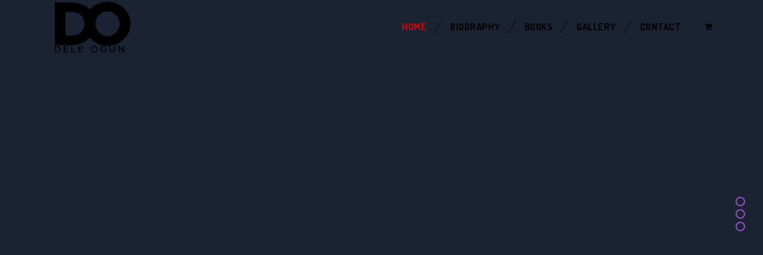

--- FILE ---
content_type: text/html; charset=UTF-8
request_url: https://deleogun.com/
body_size: 35133
content:
<!DOCTYPE html>
<html lang="en-US">
<head>
	<meta charset="UTF-8">
    <meta name='viewport' content='width=device-width, initial-scale=1'>	<meta http-equiv="X-UA-Compatible" content="IE=edge">
	<title>Dele Ogun &#8211; Author | Publisher | Lawyer</title>
<link href='https://deleogun.com/wp-content/uploads/2018/06/Dele-Ogun-logo-black.png' rel='shortcut icon' type='image/x-icon' />
<link href='https://deleogun.com/wp-content/uploads/2018/06/Dele-Ogun-logo-black.png' rel='apple-touch-icon-precomposed'/>
<link href='https://deleogun.com/wp-content/uploads/2018/06/Dele-Ogun-logo-black.png' sizes='114x114' rel='apple-touch-icon-precomposed'/>
<link href='https://deleogun.com/wp-content/uploads/2018/06/Dele-Ogun-logo-black.png' sizes='72x72' rel='apple-touch-icon-precomposed'/>
<link href='https://deleogun.com/wp-content/uploads/2018/06/Dele-Ogun-logo-black.png' sizes='144x144' rel='apple-touch-icon-precomposed'/>
<meta name='robots' content='max-image-preview:large' />
	<style>img:is([sizes="auto" i], [sizes^="auto," i]) { contain-intrinsic-size: 3000px 1500px }</style>
	<link rel='dns-prefetch' href='//fonts.googleapis.com' />
<link rel='dns-prefetch' href='//www.googletagmanager.com' />
<link rel="alternate" type="application/rss+xml" title="Dele Ogun &raquo; Feed" href="https://deleogun.com/feed/" />
<link rel="alternate" type="application/rss+xml" title="Dele Ogun &raquo; Comments Feed" href="https://deleogun.com/comments/feed/" />
<link rel="alternate" type="text/calendar" title="Dele Ogun &raquo; iCal Feed" href="https://deleogun.com/events-calendar/?ical=1" />
<script type="text/javascript">
/* <![CDATA[ */
window._wpemojiSettings = {"baseUrl":"https:\/\/s.w.org\/images\/core\/emoji\/16.0.1\/72x72\/","ext":".png","svgUrl":"https:\/\/s.w.org\/images\/core\/emoji\/16.0.1\/svg\/","svgExt":".svg","source":{"concatemoji":"https:\/\/deleogun.com\/wp-includes\/js\/wp-emoji-release.min.js?ver=6.8.3"}};
/*! This file is auto-generated */
!function(s,n){var o,i,e;function c(e){try{var t={supportTests:e,timestamp:(new Date).valueOf()};sessionStorage.setItem(o,JSON.stringify(t))}catch(e){}}function p(e,t,n){e.clearRect(0,0,e.canvas.width,e.canvas.height),e.fillText(t,0,0);var t=new Uint32Array(e.getImageData(0,0,e.canvas.width,e.canvas.height).data),a=(e.clearRect(0,0,e.canvas.width,e.canvas.height),e.fillText(n,0,0),new Uint32Array(e.getImageData(0,0,e.canvas.width,e.canvas.height).data));return t.every(function(e,t){return e===a[t]})}function u(e,t){e.clearRect(0,0,e.canvas.width,e.canvas.height),e.fillText(t,0,0);for(var n=e.getImageData(16,16,1,1),a=0;a<n.data.length;a++)if(0!==n.data[a])return!1;return!0}function f(e,t,n,a){switch(t){case"flag":return n(e,"\ud83c\udff3\ufe0f\u200d\u26a7\ufe0f","\ud83c\udff3\ufe0f\u200b\u26a7\ufe0f")?!1:!n(e,"\ud83c\udde8\ud83c\uddf6","\ud83c\udde8\u200b\ud83c\uddf6")&&!n(e,"\ud83c\udff4\udb40\udc67\udb40\udc62\udb40\udc65\udb40\udc6e\udb40\udc67\udb40\udc7f","\ud83c\udff4\u200b\udb40\udc67\u200b\udb40\udc62\u200b\udb40\udc65\u200b\udb40\udc6e\u200b\udb40\udc67\u200b\udb40\udc7f");case"emoji":return!a(e,"\ud83e\udedf")}return!1}function g(e,t,n,a){var r="undefined"!=typeof WorkerGlobalScope&&self instanceof WorkerGlobalScope?new OffscreenCanvas(300,150):s.createElement("canvas"),o=r.getContext("2d",{willReadFrequently:!0}),i=(o.textBaseline="top",o.font="600 32px Arial",{});return e.forEach(function(e){i[e]=t(o,e,n,a)}),i}function t(e){var t=s.createElement("script");t.src=e,t.defer=!0,s.head.appendChild(t)}"undefined"!=typeof Promise&&(o="wpEmojiSettingsSupports",i=["flag","emoji"],n.supports={everything:!0,everythingExceptFlag:!0},e=new Promise(function(e){s.addEventListener("DOMContentLoaded",e,{once:!0})}),new Promise(function(t){var n=function(){try{var e=JSON.parse(sessionStorage.getItem(o));if("object"==typeof e&&"number"==typeof e.timestamp&&(new Date).valueOf()<e.timestamp+604800&&"object"==typeof e.supportTests)return e.supportTests}catch(e){}return null}();if(!n){if("undefined"!=typeof Worker&&"undefined"!=typeof OffscreenCanvas&&"undefined"!=typeof URL&&URL.createObjectURL&&"undefined"!=typeof Blob)try{var e="postMessage("+g.toString()+"("+[JSON.stringify(i),f.toString(),p.toString(),u.toString()].join(",")+"));",a=new Blob([e],{type:"text/javascript"}),r=new Worker(URL.createObjectURL(a),{name:"wpTestEmojiSupports"});return void(r.onmessage=function(e){c(n=e.data),r.terminate(),t(n)})}catch(e){}c(n=g(i,f,p,u))}t(n)}).then(function(e){for(var t in e)n.supports[t]=e[t],n.supports.everything=n.supports.everything&&n.supports[t],"flag"!==t&&(n.supports.everythingExceptFlag=n.supports.everythingExceptFlag&&n.supports[t]);n.supports.everythingExceptFlag=n.supports.everythingExceptFlag&&!n.supports.flag,n.DOMReady=!1,n.readyCallback=function(){n.DOMReady=!0}}).then(function(){return e}).then(function(){var e;n.supports.everything||(n.readyCallback(),(e=n.source||{}).concatemoji?t(e.concatemoji):e.wpemoji&&e.twemoji&&(t(e.twemoji),t(e.wpemoji)))}))}((window,document),window._wpemojiSettings);
/* ]]> */
</script>
<link rel='stylesheet' id='layerslider-css' href='https://deleogun.com/wp-content/plugins/LayerSlider/static/layerslider/css/layerslider.css?ver=6.8.4' type='text/css' media='all' />
<link rel='stylesheet' id='carousel-anything-css-css' href='https://deleogun.com/wp-content/plugins/vc-super-bundle/features/carousel/carousel-anything/css/style.css?ver=1.12' type='text/css' media='all' />
<link rel='stylesheet' id='carousel-anything-owl-css' href='https://deleogun.com/wp-content/plugins/vc-super-bundle/features/carousel/carousel-anything/css/owl.theme.default.css?ver=1.12' type='text/css' media='all' />
<link rel='stylesheet' id='carousel-anything-transitions-css' href='https://deleogun.com/wp-content/plugins/vc-super-bundle/features/carousel/carousel-anything/css/owl.carousel.css?ver=1.12' type='text/css' media='all' />
<link rel='stylesheet' id='carousel-anything-animate-css' href='https://deleogun.com/wp-content/plugins/vc-super-bundle/features/carousel/carousel-anything/css/animate.css?ver=1.12' type='text/css' media='all' />
<link rel='stylesheet' id='gcp-owl-carousel-css-css' href='https://deleogun.com/wp-content/plugins/vc-super-bundle/features/carousel/carousel-anything/css/style.css?ver=1.12' type='text/css' media='all' />
<link rel='stylesheet' id='carousel-anything-single-post-css' href='https://deleogun.com/wp-content/plugins/vc-super-bundle/features/carousel/carousel-anything/css/single-post.css?ver=1.12' type='text/css' media='all' />
<style id='wp-emoji-styles-inline-css' type='text/css'>

	img.wp-smiley, img.emoji {
		display: inline !important;
		border: none !important;
		box-shadow: none !important;
		height: 1em !important;
		width: 1em !important;
		margin: 0 0.07em !important;
		vertical-align: -0.1em !important;
		background: none !important;
		padding: 0 !important;
	}
</style>
<link rel='stylesheet' id='wp-block-library-css' href='https://deleogun.com/wp-includes/css/dist/block-library/style.min.css?ver=6.8.3' type='text/css' media='all' />
<style id='wp-block-library-theme-inline-css' type='text/css'>
.wp-block-audio :where(figcaption){color:#555;font-size:13px;text-align:center}.is-dark-theme .wp-block-audio :where(figcaption){color:#ffffffa6}.wp-block-audio{margin:0 0 1em}.wp-block-code{border:1px solid #ccc;border-radius:4px;font-family:Menlo,Consolas,monaco,monospace;padding:.8em 1em}.wp-block-embed :where(figcaption){color:#555;font-size:13px;text-align:center}.is-dark-theme .wp-block-embed :where(figcaption){color:#ffffffa6}.wp-block-embed{margin:0 0 1em}.blocks-gallery-caption{color:#555;font-size:13px;text-align:center}.is-dark-theme .blocks-gallery-caption{color:#ffffffa6}:root :where(.wp-block-image figcaption){color:#555;font-size:13px;text-align:center}.is-dark-theme :root :where(.wp-block-image figcaption){color:#ffffffa6}.wp-block-image{margin:0 0 1em}.wp-block-pullquote{border-bottom:4px solid;border-top:4px solid;color:currentColor;margin-bottom:1.75em}.wp-block-pullquote cite,.wp-block-pullquote footer,.wp-block-pullquote__citation{color:currentColor;font-size:.8125em;font-style:normal;text-transform:uppercase}.wp-block-quote{border-left:.25em solid;margin:0 0 1.75em;padding-left:1em}.wp-block-quote cite,.wp-block-quote footer{color:currentColor;font-size:.8125em;font-style:normal;position:relative}.wp-block-quote:where(.has-text-align-right){border-left:none;border-right:.25em solid;padding-left:0;padding-right:1em}.wp-block-quote:where(.has-text-align-center){border:none;padding-left:0}.wp-block-quote.is-large,.wp-block-quote.is-style-large,.wp-block-quote:where(.is-style-plain){border:none}.wp-block-search .wp-block-search__label{font-weight:700}.wp-block-search__button{border:1px solid #ccc;padding:.375em .625em}:where(.wp-block-group.has-background){padding:1.25em 2.375em}.wp-block-separator.has-css-opacity{opacity:.4}.wp-block-separator{border:none;border-bottom:2px solid;margin-left:auto;margin-right:auto}.wp-block-separator.has-alpha-channel-opacity{opacity:1}.wp-block-separator:not(.is-style-wide):not(.is-style-dots){width:100px}.wp-block-separator.has-background:not(.is-style-dots){border-bottom:none;height:1px}.wp-block-separator.has-background:not(.is-style-wide):not(.is-style-dots){height:2px}.wp-block-table{margin:0 0 1em}.wp-block-table td,.wp-block-table th{word-break:normal}.wp-block-table :where(figcaption){color:#555;font-size:13px;text-align:center}.is-dark-theme .wp-block-table :where(figcaption){color:#ffffffa6}.wp-block-video :where(figcaption){color:#555;font-size:13px;text-align:center}.is-dark-theme .wp-block-video :where(figcaption){color:#ffffffa6}.wp-block-video{margin:0 0 1em}:root :where(.wp-block-template-part.has-background){margin-bottom:0;margin-top:0;padding:1.25em 2.375em}
</style>
<style id='classic-theme-styles-inline-css' type='text/css'>
/*! This file is auto-generated */
.wp-block-button__link{color:#fff;background-color:#32373c;border-radius:9999px;box-shadow:none;text-decoration:none;padding:calc(.667em + 2px) calc(1.333em + 2px);font-size:1.125em}.wp-block-file__button{background:#32373c;color:#fff;text-decoration:none}
</style>
<style id='global-styles-inline-css' type='text/css'>
:root{--wp--preset--aspect-ratio--square: 1;--wp--preset--aspect-ratio--4-3: 4/3;--wp--preset--aspect-ratio--3-4: 3/4;--wp--preset--aspect-ratio--3-2: 3/2;--wp--preset--aspect-ratio--2-3: 2/3;--wp--preset--aspect-ratio--16-9: 16/9;--wp--preset--aspect-ratio--9-16: 9/16;--wp--preset--color--black: #000000;--wp--preset--color--cyan-bluish-gray: #abb8c3;--wp--preset--color--white: #ffffff;--wp--preset--color--pale-pink: #f78da7;--wp--preset--color--vivid-red: #cf2e2e;--wp--preset--color--luminous-vivid-orange: #ff6900;--wp--preset--color--luminous-vivid-amber: #fcb900;--wp--preset--color--light-green-cyan: #7bdcb5;--wp--preset--color--vivid-green-cyan: #00d084;--wp--preset--color--pale-cyan-blue: #8ed1fc;--wp--preset--color--vivid-cyan-blue: #0693e3;--wp--preset--color--vivid-purple: #9b51e0;--wp--preset--gradient--vivid-cyan-blue-to-vivid-purple: linear-gradient(135deg,rgba(6,147,227,1) 0%,rgb(155,81,224) 100%);--wp--preset--gradient--light-green-cyan-to-vivid-green-cyan: linear-gradient(135deg,rgb(122,220,180) 0%,rgb(0,208,130) 100%);--wp--preset--gradient--luminous-vivid-amber-to-luminous-vivid-orange: linear-gradient(135deg,rgba(252,185,0,1) 0%,rgba(255,105,0,1) 100%);--wp--preset--gradient--luminous-vivid-orange-to-vivid-red: linear-gradient(135deg,rgba(255,105,0,1) 0%,rgb(207,46,46) 100%);--wp--preset--gradient--very-light-gray-to-cyan-bluish-gray: linear-gradient(135deg,rgb(238,238,238) 0%,rgb(169,184,195) 100%);--wp--preset--gradient--cool-to-warm-spectrum: linear-gradient(135deg,rgb(74,234,220) 0%,rgb(151,120,209) 20%,rgb(207,42,186) 40%,rgb(238,44,130) 60%,rgb(251,105,98) 80%,rgb(254,248,76) 100%);--wp--preset--gradient--blush-light-purple: linear-gradient(135deg,rgb(255,206,236) 0%,rgb(152,150,240) 100%);--wp--preset--gradient--blush-bordeaux: linear-gradient(135deg,rgb(254,205,165) 0%,rgb(254,45,45) 50%,rgb(107,0,62) 100%);--wp--preset--gradient--luminous-dusk: linear-gradient(135deg,rgb(255,203,112) 0%,rgb(199,81,192) 50%,rgb(65,88,208) 100%);--wp--preset--gradient--pale-ocean: linear-gradient(135deg,rgb(255,245,203) 0%,rgb(182,227,212) 50%,rgb(51,167,181) 100%);--wp--preset--gradient--electric-grass: linear-gradient(135deg,rgb(202,248,128) 0%,rgb(113,206,126) 100%);--wp--preset--gradient--midnight: linear-gradient(135deg,rgb(2,3,129) 0%,rgb(40,116,252) 100%);--wp--preset--font-size--small: 13px;--wp--preset--font-size--medium: 20px;--wp--preset--font-size--large: 36px;--wp--preset--font-size--x-large: 42px;--wp--preset--spacing--20: 0.44rem;--wp--preset--spacing--30: 0.67rem;--wp--preset--spacing--40: 1rem;--wp--preset--spacing--50: 1.5rem;--wp--preset--spacing--60: 2.25rem;--wp--preset--spacing--70: 3.38rem;--wp--preset--spacing--80: 5.06rem;--wp--preset--shadow--natural: 6px 6px 9px rgba(0, 0, 0, 0.2);--wp--preset--shadow--deep: 12px 12px 50px rgba(0, 0, 0, 0.4);--wp--preset--shadow--sharp: 6px 6px 0px rgba(0, 0, 0, 0.2);--wp--preset--shadow--outlined: 6px 6px 0px -3px rgba(255, 255, 255, 1), 6px 6px rgba(0, 0, 0, 1);--wp--preset--shadow--crisp: 6px 6px 0px rgba(0, 0, 0, 1);}:where(.is-layout-flex){gap: 0.5em;}:where(.is-layout-grid){gap: 0.5em;}body .is-layout-flex{display: flex;}.is-layout-flex{flex-wrap: wrap;align-items: center;}.is-layout-flex > :is(*, div){margin: 0;}body .is-layout-grid{display: grid;}.is-layout-grid > :is(*, div){margin: 0;}:where(.wp-block-columns.is-layout-flex){gap: 2em;}:where(.wp-block-columns.is-layout-grid){gap: 2em;}:where(.wp-block-post-template.is-layout-flex){gap: 1.25em;}:where(.wp-block-post-template.is-layout-grid){gap: 1.25em;}.has-black-color{color: var(--wp--preset--color--black) !important;}.has-cyan-bluish-gray-color{color: var(--wp--preset--color--cyan-bluish-gray) !important;}.has-white-color{color: var(--wp--preset--color--white) !important;}.has-pale-pink-color{color: var(--wp--preset--color--pale-pink) !important;}.has-vivid-red-color{color: var(--wp--preset--color--vivid-red) !important;}.has-luminous-vivid-orange-color{color: var(--wp--preset--color--luminous-vivid-orange) !important;}.has-luminous-vivid-amber-color{color: var(--wp--preset--color--luminous-vivid-amber) !important;}.has-light-green-cyan-color{color: var(--wp--preset--color--light-green-cyan) !important;}.has-vivid-green-cyan-color{color: var(--wp--preset--color--vivid-green-cyan) !important;}.has-pale-cyan-blue-color{color: var(--wp--preset--color--pale-cyan-blue) !important;}.has-vivid-cyan-blue-color{color: var(--wp--preset--color--vivid-cyan-blue) !important;}.has-vivid-purple-color{color: var(--wp--preset--color--vivid-purple) !important;}.has-black-background-color{background-color: var(--wp--preset--color--black) !important;}.has-cyan-bluish-gray-background-color{background-color: var(--wp--preset--color--cyan-bluish-gray) !important;}.has-white-background-color{background-color: var(--wp--preset--color--white) !important;}.has-pale-pink-background-color{background-color: var(--wp--preset--color--pale-pink) !important;}.has-vivid-red-background-color{background-color: var(--wp--preset--color--vivid-red) !important;}.has-luminous-vivid-orange-background-color{background-color: var(--wp--preset--color--luminous-vivid-orange) !important;}.has-luminous-vivid-amber-background-color{background-color: var(--wp--preset--color--luminous-vivid-amber) !important;}.has-light-green-cyan-background-color{background-color: var(--wp--preset--color--light-green-cyan) !important;}.has-vivid-green-cyan-background-color{background-color: var(--wp--preset--color--vivid-green-cyan) !important;}.has-pale-cyan-blue-background-color{background-color: var(--wp--preset--color--pale-cyan-blue) !important;}.has-vivid-cyan-blue-background-color{background-color: var(--wp--preset--color--vivid-cyan-blue) !important;}.has-vivid-purple-background-color{background-color: var(--wp--preset--color--vivid-purple) !important;}.has-black-border-color{border-color: var(--wp--preset--color--black) !important;}.has-cyan-bluish-gray-border-color{border-color: var(--wp--preset--color--cyan-bluish-gray) !important;}.has-white-border-color{border-color: var(--wp--preset--color--white) !important;}.has-pale-pink-border-color{border-color: var(--wp--preset--color--pale-pink) !important;}.has-vivid-red-border-color{border-color: var(--wp--preset--color--vivid-red) !important;}.has-luminous-vivid-orange-border-color{border-color: var(--wp--preset--color--luminous-vivid-orange) !important;}.has-luminous-vivid-amber-border-color{border-color: var(--wp--preset--color--luminous-vivid-amber) !important;}.has-light-green-cyan-border-color{border-color: var(--wp--preset--color--light-green-cyan) !important;}.has-vivid-green-cyan-border-color{border-color: var(--wp--preset--color--vivid-green-cyan) !important;}.has-pale-cyan-blue-border-color{border-color: var(--wp--preset--color--pale-cyan-blue) !important;}.has-vivid-cyan-blue-border-color{border-color: var(--wp--preset--color--vivid-cyan-blue) !important;}.has-vivid-purple-border-color{border-color: var(--wp--preset--color--vivid-purple) !important;}.has-vivid-cyan-blue-to-vivid-purple-gradient-background{background: var(--wp--preset--gradient--vivid-cyan-blue-to-vivid-purple) !important;}.has-light-green-cyan-to-vivid-green-cyan-gradient-background{background: var(--wp--preset--gradient--light-green-cyan-to-vivid-green-cyan) !important;}.has-luminous-vivid-amber-to-luminous-vivid-orange-gradient-background{background: var(--wp--preset--gradient--luminous-vivid-amber-to-luminous-vivid-orange) !important;}.has-luminous-vivid-orange-to-vivid-red-gradient-background{background: var(--wp--preset--gradient--luminous-vivid-orange-to-vivid-red) !important;}.has-very-light-gray-to-cyan-bluish-gray-gradient-background{background: var(--wp--preset--gradient--very-light-gray-to-cyan-bluish-gray) !important;}.has-cool-to-warm-spectrum-gradient-background{background: var(--wp--preset--gradient--cool-to-warm-spectrum) !important;}.has-blush-light-purple-gradient-background{background: var(--wp--preset--gradient--blush-light-purple) !important;}.has-blush-bordeaux-gradient-background{background: var(--wp--preset--gradient--blush-bordeaux) !important;}.has-luminous-dusk-gradient-background{background: var(--wp--preset--gradient--luminous-dusk) !important;}.has-pale-ocean-gradient-background{background: var(--wp--preset--gradient--pale-ocean) !important;}.has-electric-grass-gradient-background{background: var(--wp--preset--gradient--electric-grass) !important;}.has-midnight-gradient-background{background: var(--wp--preset--gradient--midnight) !important;}.has-small-font-size{font-size: var(--wp--preset--font-size--small) !important;}.has-medium-font-size{font-size: var(--wp--preset--font-size--medium) !important;}.has-large-font-size{font-size: var(--wp--preset--font-size--large) !important;}.has-x-large-font-size{font-size: var(--wp--preset--font-size--x-large) !important;}
:where(.wp-block-post-template.is-layout-flex){gap: 1.25em;}:where(.wp-block-post-template.is-layout-grid){gap: 1.25em;}
:where(.wp-block-columns.is-layout-flex){gap: 2em;}:where(.wp-block-columns.is-layout-grid){gap: 2em;}
:root :where(.wp-block-pullquote){font-size: 1.5em;line-height: 1.6;}
</style>
<link rel='stylesheet' id='contact-form-7-css' href='https://deleogun.com/wp-content/plugins/contact-form-7/includes/css/styles.css?ver=6.1.4' type='text/css' media='all' />
<link rel='stylesheet' id='dt-attorney-addon-css' href='https://deleogun.com/wp-content/plugins/designthemes-attorney-addon/css/attorney.css?ver=6.8.3' type='text/css' media='all' />
<link rel='stylesheet' id='dt-animation-css-css' href='https://deleogun.com/wp-content/plugins/designthemes-core-features/shortcodes/css/animations.css?ver=6.8.3' type='text/css' media='all' />
<link rel='stylesheet' id='dt-sc-css-css' href='https://deleogun.com/wp-content/plugins/designthemes-core-features/shortcodes/css/shortcodes.css?ver=6.8.3' type='text/css' media='all' />
<link rel='stylesheet' id='dt-doctor-addon-css' href='https://deleogun.com/wp-content/plugins/designthemes-doctor-addon/css/doctors.css?ver=6.8.3' type='text/css' media='all' />
<link rel='stylesheet' id='dt-event-addon-css' href='https://deleogun.com/wp-content/plugins/designthemes-event-addon/css/event.css?ver=6.8.3' type='text/css' media='all' />
<link rel='stylesheet' id='dt-model-addon-css' href='https://deleogun.com/wp-content/plugins/designthemes-model-addon/css/model.css?ver=6.8.3' type='text/css' media='all' />
<link rel='stylesheet' id='dt-program-addon-css' href='https://deleogun.com/wp-content/plugins/designthemes-program-addon/css/program.css?ver=6.8.3' type='text/css' media='all' />
<link rel='stylesheet' id='dt-restaurant-addon-css' href='https://deleogun.com/wp-content/plugins/designthemes-restaurant-addon/css/restaurant.css?ver=6.8.3' type='text/css' media='all' />
<link rel='stylesheet' id='dt-rooms-addon-css' href='https://deleogun.com/wp-content/plugins/designthemes-rooms-addon/css/hotel.css?ver=6.8.3' type='text/css' media='all' />
<link rel='stylesheet' id='dt-university-addon-css' href='https://deleogun.com/wp-content/plugins/designthemes-university-addon/css/university.css?ver=6.8.3' type='text/css' media='all' />
<link rel='stylesheet' id='dt-yoga-addon-css' href='https://deleogun.com/wp-content/plugins/designthemes-yoga-addon/css/yoga.css?ver=6.8.3' type='text/css' media='all' />
<link rel='stylesheet' id='resmap-css' href='https://deleogun.com/wp-content/plugins/responsive-maps-plugin/includes/css/resmap.min.css?ver=4.7' type='text/css' media='all' />
<link rel='stylesheet' id='rs-plugin-settings-css' href='https://deleogun.com/wp-content/plugins/revslider/public/assets/css/settings.css?ver=5.4.8.3' type='text/css' media='all' />
<style id='rs-plugin-settings-inline-css' type='text/css'>
#rs-demo-id {}
</style>
<style id='woocommerce-inline-inline-css' type='text/css'>
.woocommerce form .form-row .required { visibility: visible; }
</style>
<link rel='stylesheet' id='veda-style-css' href='https://deleogun.com/wp-content/themes/veda/style.css?ver=6.8.3' type='text/css' media='all' />
<!--[if lt IE 9]>
<link rel='stylesheet' id='vc_lte_ie9-css' href='https://deleogun.com/wp-content/plugins/js_composer/assets/css/vc_lte_ie9.min.css?ver=6.0.3' type='text/css' media='screen' />
<![endif]-->
<link rel='stylesheet' id='js_composer_front-css' href='https://deleogun.com/wp-content/plugins/js_composer/assets/css/js_composer.min.css?ver=6.0.3' type='text/css' media='all' />
<style id='js_composer_front-inline-css' type='text/css'>
.baby-section { margin:361px 15px 50px;}

.color-white { color:#fff;}

.news-letter .ubtn-normal { width:100% !important;}

.ubtn-ctn-center { margin-bottom:15px;}

input[type="text"], input[type="password"], input[type="email"], input[type="url"], input[type="tel"], input[type="number"], input[type="range"], input[type="date"], input[type="search"], textarea, input.text { padding:14px 15px;}

.vc_grid-filter { margin-bottom:35px; }

.kim-sec {position:relative;}

.kim-sec .kim-sec-details:hover {opacity:1; transition:all 0.3s ease 0s;}

.kim-sec-details {position:absolute; left:0; top:-34px; z-index:9; opacity:0;}

.kim-sec-details h3 { color:#fff;}

.ult-ib-effect-style10 .ult-new-ib-title {
    padding: 15px !important;
    width: 160px  !important;
    opacity:0.7;
    background:#fff;
}
.our-team .slick-next, .slick-prev { padding:20px; border:2px solid #dadada !important; border-radius:3px;}

.our-team .slick-next:hover, .slick-prev:hover { background:#dadada; -o-transition:.5s; -moz-transition: all .2s ease-in; -o-transition: all .2s ease-in; -webkit-transition: all .2s ease-in; transition: all .2s ease-in;}

.our-team .ultsl-arrow-left4 { position:absolute; left:10px; top:10px; }

.our-team .ultsl-arrow-right4 { position:absolute; left:10px; top:10px; }

.our-team .slick-prev { left:-50px;}

.our-team .slick-next { right:-50px;}

.baby-categoires {-webkit-box-shadow: 0px 4px 6px 0px rgba(207,207,207,1);
-moz-box-shadow: 0px 4px 6px 0px rgba(207,207,207,1);
box-shadow: 0px 4px 6px 0px rgba(207,207,207,1);}

.baby-categoires-hover {-webkit-box-shadow: 0px 0px 5px 0px rgba(207,207,207,1);
-moz-box-shadow: 0px 0px 5px 0px rgba(207,207,207,1);
box-shadow: 0px 0px 5px 0px rgba(207,207,207,1);}

.ult-new-ib .ult-new-ib-content { font-size: 16px; }

.baby-portfolio .vc_grid-item-mini { border: 10px solid #000; padding: 20px; background-color: #fff; }

@media only screen and (min-width:960px) and (max-width:1270px) {
.ult-new-ib .ult-new-ib-content { font-size: 13px; }
.ult-ib-effect-style10 .ult-new-ib-title { padding: 10px !important; width: 140px !important; }
}
@media only screen and (min-width:768px) and (max-width:959px) {
.baby-portfolio .vc_grid-item-mini { border: 5px solid #000; padding: 10px; }
}

@media screen and (min-width: 768px) and (max-width: 1023px) {
    .kim-category .vc_col-sm-4 { width:100%;}
    .kim-sec-main .vc_col-sm-3 { width:50%;}
    .kim-sec-details {top:-22px;}
    .kim-stories .vc_col-sm-4 { width:100%;}
    .kim-stories .vc_col-sm-8 { width:100%;}
    .kim-we-are .vc_col-sm-4 { width:100%;}
}
@media screen and (min-width: 320px) and (max-width: 640px) {
    .baby-categoires {-webkit-box-shadow: inherit; -moz-box-shadow: inherit; box-shadow: inherit;}
    .our-team .slick-next { right: -10px; }
    .our-team .slick-prev { left: -10px; }
}
@media only screen and (max-width: 319px) {
.baby-portfolio .vc_grid-item-mini { border: 2px solid #000; padding: 5px; }
.baby-categoires {-webkit-box-shadow: inherit; -moz-box-shadow: inherit; box-shadow: inherit;}
.vc_custom_1469015162318 { font-size:40px !important; }
}
.vc_custom_1469078095656{padding-bottom: 70px !important;}.vc_custom_1572549284000{padding-top: 90px !important;padding-bottom: 110px !important;}.vc_custom_1535105692354{padding-top: 90px !important;padding-bottom: 110px !important;}.vc_custom_1561994764914{padding-top: 120px !important;padding-bottom: 85px !important;}.vc_custom_1562802840364{padding-top: 110px !important;padding-bottom: 90px !important;}.vc_custom_1529277524713{margin-top: 0px !important;margin-bottom: 0px !important;padding-top: 100px !important;padding-bottom: 100px !important;}.vc_custom_1529278843297{margin-top: -16px !important;margin-bottom: 0px !important;padding-top: 0px !important;padding-bottom: 50px !important;background-position: 0 0 !important;background-repeat: no-repeat !important;}.vc_custom_1572549236859{margin-right: 20% !important;margin-left: 20% !important;}.vc_custom_1529425981800{margin-top: 30px !important;}.vc_custom_1469087717888{margin-bottom: 20px !important;}.vc_custom_1561994722731{margin-bottom: 15px !important;}.vc_custom_1572549176175{margin-right: 20% !important;margin-left: 20% !important;}.vc_custom_1529283316138{margin-top: 0px !important;margin-right: 0px !important;margin-bottom: 0px !important;margin-left: 0px !important;padding-top: 0px !important;padding-right: 0px !important;padding-bottom: 0px !important;padding-left: 0px !important;background-image: url(https://deleogun.com/wp-content/uploads/2018/06/Fatherless-Books.png?id=16624) !important;background-position: center !important;background-repeat: no-repeat !important;background-size: cover !important;}.vc_custom_1529283341126{margin-top: 0px !important;margin-right: 0px !important;margin-bottom: 0px !important;margin-left: 0px !important;padding-top: 0px !important;padding-right: 0px !important;padding-bottom: 0px !important;padding-left: 0px !important;background-image: url(https://deleogun.com/wp-content/uploads/2018/06/Judge-Books.png?id=16625) !important;background-position: center !important;background-repeat: no-repeat !important;background-size: cover !important;}.vc_custom_1529283358563{margin-top: 0px !important;margin-right: 0px !important;margin-bottom: 0px !important;margin-left: 0px !important;padding-top: 0px !important;padding-right: 0px !important;padding-bottom: 0px !important;padding-left: 0px !important;background-image: url(https://deleogun.com/wp-content/uploads/2018/06/Lawyerless-Books.png?id=16626) !important;background-position: center !important;background-repeat: no-repeat !important;background-size: cover !important;}.vc_custom_1529283374514{margin-top: 0px !important;margin-right: 0px !important;margin-bottom: 0px !important;margin-left: 0px !important;padding-top: 0px !important;padding-right: 0px !important;padding-bottom: 0px !important;padding-left: 0px !important;background-image: url(https://deleogun.com/wp-content/uploads/2018/06/Ostrich-Books.png?id=16627) !important;background-position: center !important;background-repeat: no-repeat !important;background-size: cover !important;}.vc_custom_1529425981800{margin-top: 30px !important;}.vc_custom_1469087717888{margin-bottom: 20px !important;}.vc_custom_1529248116663{margin-bottom: 15px !important;}.vc_custom_1529245332221{padding-top: 0px !important;padding-right: 0px !important;padding-bottom: 0px !important;padding-left: 0px !important;background-color: #ffffff !important;}.vc_custom_1529244914161{margin-top: 0px !important;margin-right: 0px !important;margin-bottom: 0px !important;margin-left: 0px !important;padding-top: 0px !important;padding-right: 0px !important;padding-bottom: 0px !important;padding-left: 0px !important;background-color: rgba(255,255,255,0.93) !important;*background-color: rgb(255,255,255) !important;}.vc_custom_1458283914603{padding-top: 15px !important;padding-right: 0px !important;padding-bottom: 20px !important;padding-left: 0px !important;}.vc_custom_1529276450407{margin-bottom: 10px !important;}.vc_custom_1458283288301{margin-bottom: 10px !important;background-position: 0 0 !important;background-repeat: no-repeat !important;}.vc_custom_1458283115147{margin-bottom: 0px !important;}.vc_custom_1461652712763{margin-top: 0px !important;margin-right: 0px !important;margin-bottom: 30px !important;margin-left: 0px !important;padding-top: 0px !important;padding-right: 0px !important;padding-bottom: 0px !important;padding-left: 0px !important;}.vc_custom_1529276593373{margin-top: 0px !important;margin-right: 0px !important;margin-bottom: 0px !important;margin-left: 0px !important;padding-top: 15% !important;padding-right: 0px !important;padding-bottom: 14% !important;padding-left: 0px !important;background-color: #697d84 !important;}.vc_custom_1529244697710{margin-top: 40px !important;margin-bottom: 0px !important;padding-right: 12% !important;padding-bottom: 30px !important;padding-left: 12% !important;}.vc_custom_1529278950372{margin-right: 20% !important;margin-left: 20% !important;}.vc_custom_1469013261527{padding-top: 0px !important;padding-right: 0px !important;padding-bottom: 0px !important;padding-left: 0px !important;background-color: #ffffff !important;}.vc_custom_1466669422276{margin-top: 0px !important;margin-right: 0px !important;margin-bottom: 0px !important;margin-left: 0px !important;padding-top: 0px !important;padding-right: 0px !important;padding-bottom: 0px !important;padding-left: 0px !important;background-color: rgba(255,255,255,0.93) !important;*background-color: rgb(255,255,255) !important;}.vc_custom_1458283914603{padding-top: 15px !important;padding-right: 0px !important;padding-bottom: 20px !important;padding-left: 0px !important;}.vc_custom_1529276410780{margin-bottom: 10px !important;}.vc_custom_1458283288301{margin-bottom: 10px !important;background-position: 0 0 !important;background-repeat: no-repeat !important;}.vc_custom_1529276432612{margin-bottom: 0px !important;}.vc_custom_1461653040031{margin-top: 0px !important;margin-right: 0px !important;margin-bottom: 30px !important;margin-left: 0px !important;padding-top: 0px !important;padding-right: 0px !important;padding-bottom: 0px !important;padding-left: 0px !important;}.vc_custom_1529248425019{margin-top: 0px !important;margin-right: 0px !important;margin-bottom: 0px !important;margin-left: 0px !important;padding-top: 15% !important;padding-right: 0px !important;padding-bottom: 14% !important;padding-left: 0px !important;background-color: #f9a3c1 !important;}.vc_custom_1529249475282{margin-top: 50px !important;margin-bottom: 0px !important;padding-right: 12% !important;padding-bottom: 30px !important;padding-left: 12% !important;}.vc_custom_1529278959854{margin-right: 20% !important;margin-left: 20% !important;}.vc_custom_1469013272721{padding-top: 0px !important;padding-right: 0px !important;padding-bottom: 0px !important;padding-left: 0px !important;background-color: #ffffff !important;}.vc_custom_1466669439162{margin-top: 0px !important;margin-right: 0px !important;margin-bottom: 0px !important;margin-left: 0px !important;padding-top: 0px !important;padding-right: 0px !important;padding-bottom: 0px !important;padding-left: 0px !important;background-color: rgba(255,255,255,0.93) !important;*background-color: rgb(255,255,255) !important;}.vc_custom_1458283914603{padding-top: 15px !important;padding-right: 0px !important;padding-bottom: 20px !important;padding-left: 0px !important;}.vc_custom_1529276502380{margin-bottom: 10px !important;}.vc_custom_1458283288301{margin-bottom: 10px !important;background-position: 0 0 !important;background-repeat: no-repeat !important;}.vc_custom_1529276530964{margin-bottom: 0px !important;}.vc_custom_1461653047011{margin-top: 0px !important;margin-right: 0px !important;margin-bottom: 30px !important;margin-left: 0px !important;padding-top: 0px !important;padding-right: 0px !important;padding-bottom: 0px !important;padding-left: 0px !important;}.vc_custom_1529248330219{margin-top: 0px !important;margin-right: 0px !important;margin-bottom: 0px !important;margin-left: 0px !important;padding-top: 15% !important;padding-right: 0px !important;padding-bottom: 14% !important;padding-left: 0px !important;background-color: #b27a69 !important;}.vc_custom_1529249504387{margin-top: 50px !important;margin-bottom: 0px !important;padding-right: 12% !important;padding-bottom: 30px !important;padding-left: 12% !important;}.vc_custom_1529278971169{margin-right: 20% !important;margin-left: 20% !important;}.vc_custom_1469013283640{padding-top: 0px !important;padding-right: 0px !important;padding-bottom: 0px !important;padding-left: 0px !important;background-color: #ffffff !important;}.vc_custom_1466669453938{margin-top: 0px !important;margin-right: 0px !important;margin-bottom: 0px !important;margin-left: 0px !important;padding-top: 0px !important;padding-right: 0px !important;padding-bottom: 0px !important;padding-left: 0px !important;background-color: rgba(255,255,255,0.93) !important;*background-color: rgb(255,255,255) !important;}.vc_custom_1458283914603{padding-top: 15px !important;padding-right: 0px !important;padding-bottom: 20px !important;padding-left: 0px !important;}.vc_custom_1529276557663{margin-bottom: 10px !important;}.vc_custom_1458283288301{margin-bottom: 10px !important;background-position: 0 0 !important;background-repeat: no-repeat !important;}.vc_custom_1529276570826{margin-bottom: 0px !important;}.vc_custom_1461653055963{margin-top: 0px !important;margin-right: 0px !important;margin-bottom: 30px !important;margin-left: 0px !important;padding-top: 0px !important;padding-right: 0px !important;padding-bottom: 0px !important;padding-left: 0px !important;}.vc_custom_1529248533561{margin-top: 0px !important;margin-right: 0px !important;margin-bottom: 0px !important;margin-left: 0px !important;padding-top: 15% !important;padding-right: 0px !important;padding-bottom: 14% !important;padding-left: 0px !important;background-color: #7a3474 !important;}.vc_custom_1529248498496{margin-top: 50px !important;margin-bottom: 0px !important;padding-right: 12% !important;padding-bottom: 30px !important;padding-left: 12% !important;}.vc_custom_1529278981413{margin-right: 20% !important;margin-left: 20% !important;}.vc_custom_1529425715675{margin-right: 30% !important;margin-left: 30% !important;}.vc_custom_1529425753664{margin-right: 20% !important;margin-left: 20% !important;}.vc_custom_1469087760433{margin-bottom: 20px !important;}.vc_custom_1529276273935{margin-bottom: 15px !important;}.vc_custom_1572549476332{margin-right: 20% !important;margin-left: 20% !important;}.vc_custom_1572549557827{margin-right: 20% !important;margin-left: 20% !important;}.vc_custom_1458219023862{margin-top: 0px !important;margin-bottom: 0px !important;padding-top: 0px !important;padding-bottom: 0px !important;}.vc_custom_1458213098650{margin-top: 0px !important;margin-bottom
: 0px !important;padding-top: 0px !important;padding-bottom: 0px !important;}.vc_custom_1529278284478{margin-top: 60px !important;}.vc_custom_1529278410756{margin-top: 30px !important;margin-bottom: 15px !important;}.vc_custom_1529278400220{margin-top: 30px !important;margin-bottom: 15px !important;}.vc_custom_1458278786195{margin-top: 30px !important;margin-bottom: 15px !important;}.vc_custom_1529278765826{margin-top: 30px !important;margin-bottom: 15px !important;}
</style>
<link rel='stylesheet' id='bsf-Defaults-css' href='https://deleogun.com/wp-content/uploads/smile_fonts/Defaults/Defaults.css?ver=6.8.3' type='text/css' media='all' />
<link rel='stylesheet' id='ultimate-style-css' href='https://deleogun.com/wp-content/plugins/Ultimate_VC_Addons/assets/min-css/style.min.css?ver=3.18.0' type='text/css' media='all' />
<link rel='stylesheet' id='ultimate-animate-css' href='https://deleogun.com/wp-content/plugins/Ultimate_VC_Addons/assets/min-css/animate.min.css?ver=3.18.0' type='text/css' media='all' />
<link rel='stylesheet' id='ult-btn-css' href='https://deleogun.com/wp-content/plugins/Ultimate_VC_Addons/assets/min-css/advanced-buttons.min.css?ver=3.18.0' type='text/css' media='all' />
<link rel='stylesheet' id='ultimate-tooltip-css' href='https://deleogun.com/wp-content/plugins/Ultimate_VC_Addons/assets/min-css/tooltip.min.css?ver=3.18.0' type='text/css' media='all' />
<link rel='stylesheet' id='ult-ib2-style-css' href='https://deleogun.com/wp-content/plugins/Ultimate_VC_Addons/assets/min-css/ib2-style.min.css?ver=3.18.0' type='text/css' media='all' />
<link rel='stylesheet' id='reset-css' href='https://deleogun.com/wp-content/themes/veda/css/reset.css?ver=1.0' type='text/css' media='all' />
<link rel='stylesheet' id='veda-css' href='https://deleogun.com/wp-content/themes/veda-child/style.css?ver=1.0' type='text/css' media='all' />
<link rel='stylesheet' id='prettyphoto-css' href='https://deleogun.com/wp-content/plugins/js_composer/assets/lib/prettyphoto/css/prettyPhoto.min.css?ver=6.0.3' type='text/css' media='all' />
<link rel='stylesheet' id='fancybox-css' href='https://deleogun.com/wp-content/themes/veda/css/jquery.fancybox.css?ver=1.0' type='text/css' media='all' />
<link rel='stylesheet' id='custom-font-awesome-css' href='https://deleogun.com/wp-content/themes/veda/css/font-awesome.min.css?ver=4.3.0' type='text/css' media='all' />
<link rel='stylesheet' id='pe-icon-7-stroke-css' href='https://deleogun.com/wp-content/themes/veda/css/pe-icon-7-stroke.css?ver=6.8.3' type='text/css' media='all' />
<link rel='stylesheet' id='stroke-gap-icons-style-css' href='https://deleogun.com/wp-content/themes/veda/css/stroke-gap-icons-style.css?ver=6.8.3' type='text/css' media='all' />
<link rel='stylesheet' id='veda-popup-css-css' href='https://deleogun.com/wp-content/themes/veda/functions/js/magnific/magnific-popup.css?ver=1.0' type='text/css' media='all' />
<link rel='stylesheet' id='woo-style-css' href='https://deleogun.com/wp-content/themes/veda/css/woocommerce.css?ver=1.0' type='text/css' media='all' />
<link rel='stylesheet' id='custom-event-css' href='https://deleogun.com/wp-content/themes/veda/tribe-events/custom.css?ver=1.0' type='text/css' media='all' />
<link rel='stylesheet' id='responsive-css' href='https://deleogun.com/wp-content/themes/veda/css/responsive.css?ver=1.0' type='text/css' media='all' />
<link rel='stylesheet' id='veda-fonts-css' href='https://fonts.googleapis.com/css?family=Open+Sans%3A400%2C400italic%2C500%2C600%2C700%2C800%7CDosis%3A400%2C400italic%2C500%2C600%2C700%2C800%7CRaleway%3A400%2C400italic%2C500%2C600%2C700%2C800&#038;subset&#038;ver=1.0' type='text/css' media='all' />
<link rel='stylesheet' id='dt-custom-css' href='https://deleogun.com/wp-content/themes/veda/css/custom.css?ver=1.0' type='text/css' media='all' />
<link rel='stylesheet' id='veda-gutenberg-css' href='https://deleogun.com/wp-content/themes/veda/css/gutenberg.css?ver=1.0' type='text/css' media='all' />
<script type="text/javascript" id="layerslider-greensock-js-extra">
/* <![CDATA[ */
var LS_Meta = {"v":"6.8.4"};
/* ]]> */
</script>
<script type="text/javascript" src="https://deleogun.com/wp-content/plugins/LayerSlider/static/layerslider/js/greensock.js?ver=1.19.0" id="layerslider-greensock-js"></script>
<script type="text/javascript" src="https://deleogun.com/wp-includes/js/jquery/jquery.min.js?ver=3.7.1" id="jquery-core-js"></script>
<script type="text/javascript" src="https://deleogun.com/wp-includes/js/jquery/jquery-migrate.min.js?ver=3.4.1" id="jquery-migrate-js"></script>
<script type="text/javascript" src="https://deleogun.com/wp-content/plugins/LayerSlider/static/layerslider/js/layerslider.kreaturamedia.jquery.js?ver=6.8.4" id="layerslider-js"></script>
<script type="text/javascript" src="https://deleogun.com/wp-content/plugins/LayerSlider/static/layerslider/js/layerslider.transitions.js?ver=6.8.4" id="layerslider-transitions-js"></script>
<script type="text/javascript" src="https://deleogun.com/wp-content/plugins/vc-super-bundle/features/carousel/carousel-anything/js/min/owl.carousel2-min.js?ver=1.3.3" id="carousel-anything-owl-js"></script>
<script type="text/javascript" src="https://deleogun.com/wp-content/plugins/vc-super-bundle/features/carousel/carousel-anything/js/min/script-min.js?ver=1.12" id="carousel-anything-js"></script>
<script type="text/javascript" src="https://deleogun.com/wp-content/plugins/revslider/public/assets/js/jquery.themepunch.tools.min.js?ver=5.4.8.3" id="tp-tools-js"></script>
<script type="text/javascript" src="https://deleogun.com/wp-content/plugins/revslider/public/assets/js/jquery.themepunch.revolution.min.js?ver=5.4.8.3" id="revmin-js"></script>
<script type="text/javascript" src="https://deleogun.com/wp-content/plugins/woocommerce/assets/js/jquery-blockui/jquery.blockUI.min.js?ver=2.7.0-wc.10.4.3" id="wc-jquery-blockui-js" data-wp-strategy="defer"></script>
<script type="text/javascript" id="wc-add-to-cart-js-extra">
/* <![CDATA[ */
var wc_add_to_cart_params = {"ajax_url":"\/wp-admin\/admin-ajax.php","wc_ajax_url":"\/?wc-ajax=%%endpoint%%","i18n_view_cart":"View cart","cart_url":"https:\/\/deleogun.com\/cart\/","is_cart":"","cart_redirect_after_add":"no"};
/* ]]> */
</script>
<script type="text/javascript" src="https://deleogun.com/wp-content/plugins/woocommerce/assets/js/frontend/add-to-cart.min.js?ver=10.4.3" id="wc-add-to-cart-js" data-wp-strategy="defer"></script>
<script type="text/javascript" src="https://deleogun.com/wp-content/plugins/woocommerce/assets/js/js-cookie/js.cookie.min.js?ver=2.1.4-wc.10.4.3" id="wc-js-cookie-js" defer="defer" data-wp-strategy="defer"></script>
<script type="text/javascript" id="woocommerce-js-extra">
/* <![CDATA[ */
var woocommerce_params = {"ajax_url":"\/wp-admin\/admin-ajax.php","wc_ajax_url":"\/?wc-ajax=%%endpoint%%","i18n_password_show":"Show password","i18n_password_hide":"Hide password"};
/* ]]> */
</script>
<script type="text/javascript" src="https://deleogun.com/wp-content/plugins/woocommerce/assets/js/frontend/woocommerce.min.js?ver=10.4.3" id="woocommerce-js" defer="defer" data-wp-strategy="defer"></script>
<script type="text/javascript" src="https://deleogun.com/wp-content/plugins/js_composer/assets/js/vendors/woocommerce-add-to-cart.js?ver=6.0.3" id="vc_woocommerce-add-to-cart-js-js"></script>
<script type="text/javascript" src="https://deleogun.com/wp-content/plugins/vc-super-bundle/features/smooth-scrolling/smooth-scrolling/js/min/gambit-smoothscroll-min.js?ver=3.3" id="GambitSmoothScroll-js"></script>
<script type="text/javascript" id="GambitSmoothScroll-js-after">
/* <![CDATA[ */
new GambitSmoothScroll({speed: 900,amount: 150});
/* ]]> */
</script>
<script type="text/javascript" src="https://deleogun.com/wp-content/plugins/Ultimate_VC_Addons/assets/min-js/ultimate-params.min.js?ver=3.18.0" id="ultimate-vc-params-js"></script>
<script type="text/javascript" src="https://deleogun.com/wp-content/plugins/Ultimate_VC_Addons/assets/min-js/custom.min.js?ver=3.18.0" id="ultimate-custom-js"></script>
<script type="text/javascript" src="https://deleogun.com/wp-content/plugins/Ultimate_VC_Addons/assets/min-js/jquery-appear.min.js?ver=3.18.0" id="ultimate-appear-js"></script>
<script type="text/javascript" src="https://deleogun.com/wp-content/themes/veda/functions/js/modernizr.custom.js?ver=6.8.3" id="modernizr-custom-js"></script>
<meta name="generator" content="Powered by LayerSlider 6.8.4 - Multi-Purpose, Responsive, Parallax, Mobile-Friendly Slider Plugin for WordPress." />
<!-- LayerSlider updates and docs at: https://layerslider.kreaturamedia.com -->
<link rel="https://api.w.org/" href="https://deleogun.com/wp-json/" /><link rel="alternate" title="JSON" type="application/json" href="https://deleogun.com/wp-json/wp/v2/pages/16521" /><link rel="EditURI" type="application/rsd+xml" title="RSD" href="https://deleogun.com/xmlrpc.php?rsd" />
<link rel="canonical" href="https://deleogun.com/" />
<link rel='shortlink' href='https://deleogun.com/' />
<link rel="alternate" title="oEmbed (JSON)" type="application/json+oembed" href="https://deleogun.com/wp-json/oembed/1.0/embed?url=https%3A%2F%2Fdeleogun.com%2F" />
<link rel="alternate" title="oEmbed (XML)" type="text/xml+oembed" href="https://deleogun.com/wp-json/oembed/1.0/embed?url=https%3A%2F%2Fdeleogun.com%2F&#038;format=xml" />
<meta name="generator" content="Site Kit by Google 1.170.0" /><meta name="tec-api-version" content="v1"><meta name="tec-api-origin" content="https://deleogun.com"><link rel="alternate" href="https://deleogun.com/wp-json/tribe/events/v1/" /><!--[if IE 9]> <script>var _gambitParallaxIE9 = true;</script> <![endif]--><script>var isoTilesIsIE9 = false</script>
				<!--[if lte IE 9 ]>
				<script>isoTilesIsIE9 = true</script>
				<![endif]-->	<noscript><style>.woocommerce-product-gallery{ opacity: 1 !important; }</style></noscript>
	<style type="text/css">.recentcomments a{display:inline !important;padding:0 !important;margin:0 !important;}</style><meta name="generator" content="Powered by WPBakery Page Builder - drag and drop page builder for WordPress."/>
<meta name="generator" content="Powered by Slider Revolution 5.4.8.3 - responsive, Mobile-Friendly Slider Plugin for WordPress with comfortable drag and drop interface." />
<script type="text/javascript">function setREVStartSize(e){									
						try{ e.c=jQuery(e.c);var i=jQuery(window).width(),t=9999,r=0,n=0,l=0,f=0,s=0,h=0;
							if(e.responsiveLevels&&(jQuery.each(e.responsiveLevels,function(e,f){f>i&&(t=r=f,l=e),i>f&&f>r&&(r=f,n=e)}),t>r&&(l=n)),f=e.gridheight[l]||e.gridheight[0]||e.gridheight,s=e.gridwidth[l]||e.gridwidth[0]||e.gridwidth,h=i/s,h=h>1?1:h,f=Math.round(h*f),"fullscreen"==e.sliderLayout){var u=(e.c.width(),jQuery(window).height());if(void 0!=e.fullScreenOffsetContainer){var c=e.fullScreenOffsetContainer.split(",");if (c) jQuery.each(c,function(e,i){u=jQuery(i).length>0?u-jQuery(i).outerHeight(!0):u}),e.fullScreenOffset.split("%").length>1&&void 0!=e.fullScreenOffset&&e.fullScreenOffset.length>0?u-=jQuery(window).height()*parseInt(e.fullScreenOffset,0)/100:void 0!=e.fullScreenOffset&&e.fullScreenOffset.length>0&&(u-=parseInt(e.fullScreenOffset,0))}f=u}else void 0!=e.minHeight&&f<e.minHeight&&(f=e.minHeight);e.c.closest(".rev_slider_wrapper").css({height:f})					
						}catch(d){console.log("Failure at Presize of Slider:"+d)}						
					};</script>
<noscript><style> .wpb_animate_when_almost_visible { opacity: 1; }</style></noscript></head>

<body class="home wp-singular page-template page-template-tpl-onepage page-template-tpl-onepage-php page page-id-16521 wp-theme-veda wp-child-theme-veda-child theme-veda woocommerce-no-js tribe-no-js layout-wide boxed-header transparent-header sticky-header header-on-slider header-with-topbar woo-type1 page-with-slider has-gutenberg-blocks wpb-js-composer js-comp-ver-6.0.3 vc_responsive">


<!-- **Wrapper** -->
<div class="wrapper">
	<div class="inner-wrapper">

		<!-- **Header Wrapper** -->
        		<div id="header-wrapper" class="">
            <!-- **Header** -->
            <header id="header">
            	<!-- **Main Header Wrapper** -->
            	<div id="main-header-wrapper" class="main-header-wrapper">

            		<div class="container">

            			<!-- **Main Header** -->
            			<div class="main-header"><div id="logo">			<a href="https://deleogun.com/" title="Dele Ogun">
				<img class="normal_logo" src="https://deleogun.com/wp-content/uploads/2018/09/Dele-Ogun-logo-black-1-e1536099943282.png" alt="Dele Ogun" title="Dele Ogun" />
				<img class="retina_logo" src="https://deleogun.com/wp-content/uploads/2018/06/Dele-Ogun-logo-black.png" alt="Dele Ogun" title="Dele Ogun" style="width:60px;; height:60.1px;;"/>
			</a></div>
            				<div id="menu-wrapper" class="menu-wrapper menu-with-slanting-splitter">
                            	<div class="dt-menu-toggle" id="dt-menu-toggle">
                                	Menu                                    <span class="dt-menu-toggle-icon"></span>
                                </div><nav id="main-menu" class="menu-full-menu-container"><ul class="menu"><li id="menu-item-16705" class="menu-item menu-item-type-custom menu-item-object-custom menu-item-depth-0 menu-item-simple-parent "><a href="#slider">Home</a></li>
<li id="menu-item-16706" class="menu-item menu-item-type-custom menu-item-object-custom menu-item-depth-0 menu-item-simple-parent "><a href="#about">Biography</a></li>
<li id="menu-item-16707" class="menu-item menu-item-type-custom menu-item-object-custom menu-item-depth-0 menu-item-simple-parent "><a href="#books">Books</a></li>
<li id="menu-item-16709" class="menu-item menu-item-type-custom menu-item-object-custom menu-item-depth-0 menu-item-simple-parent "><a href="#gallery">Gallery</a></li>
<li id="menu-item-16710" class="menu-item menu-item-type-custom menu-item-object-custom menu-item-depth-0 menu-item-simple-parent "><a href="#contact">Contact</a></li>
</ul></nav>	<div class="menu-icons-wrapper">			<div class="cart">
				<a href="https://deleogun.com/cart/" title="View Shopping Cart">
					<span class="fa fa-shopping-cart"> </span>				</a>
			</div>	</div>            				</div>            			</div>
            		</div>
            	</div><!-- **Main Header** --><div id="slider"><div class="dt-sc-main-slider" id="dt-sc-rev-slider"><link href="https://fonts.googleapis.com/css?family=Raleway:200%2C500%2C300%2C900%2C600%2C100" rel="stylesheet" property="stylesheet" type="text/css" media="all">
<div id="rev_slider_4_1_wrapper" class="rev_slider_wrapper fullscreen-container" data-source="gallery" style="background:#1b2333;padding:0px;">
<!-- START REVOLUTION SLIDER 5.4.8.3 fullscreen mode -->
	<div id="rev_slider_4_1" class="rev_slider fullscreenbanner" style="display:none;" data-version="5.4.8.3">
<ul>	<!-- SLIDE  -->
	<li data-index="rs-8" data-transition="slideoververtical" data-slotamount="7" data-hideafterloop="0" data-hideslideonmobile="off"  data-easein="default" data-easeout="default" data-masterspeed="1500"  data-thumb="https://deleogun.com/wp-content/uploads/2018/09/Dele-Ogun-RT3-100x50.jpg"  data-rotate="0"  data-fstransition="fade" data-fsmasterspeed="1500" data-fsslotamount="7" data-saveperformance="off"  data-title="Intro" data-param1="" data-param2="" data-param3="" data-param4="" data-param5="" data-param6="" data-param7="" data-param8="" data-param9="" data-param10="" data-description="">
		<!-- MAIN IMAGE -->
		<img src="https://deleogun.com/wp-content/uploads/2018/09/Dele-Ogun-RT3.jpg"  alt="" title="Dele Ogun RT3"  width="3322" height="5267" data-bgposition="center center" data-bgfit="cover" data-bgrepeat="no-repeat" class="rev-slidebg" data-no-retina>
		<!-- LAYERS -->

		<!-- LAYER NR. 1 -->
		<div class="tp-caption Photography-Display   tp-resizeme" 
			 id="slide-8-layer-3" 
			 data-x="['center','center','center','center']" data-hoffset="['-505','57','0','0']" 
			 data-y="['middle','middle','middle','middle']" data-voffset="['40','39','40','92']" 
						data-fontsize="['80','80','80','40']"
			data-lineheight="['70','70','70','50']"
			data-fontweight="['200','200','300','500']"
			data-color="['rgba(151,86,201,1)','rgb(151,86,201)','rgb(151,86,201)','rgb(151,86,201)']"
			data-width="none"
			data-height="none"
			data-whitespace="nowrap"
 
			data-type="text" 
			data-responsive_offset="on" 

			data-frames='[{"delay":1000,"speed":2000,"frame":"0","from":"y:[100%];z:0;rX:0deg;rY:0;rZ:0;sX:1;sY:1;skX:0;skY:0;opacity:0;","mask":"x:0px;y:[100%];s:inherit;e:inherit;","to":"o:1;","ease":"Power4.easeInOut"},{"delay":"wait","speed":1000,"frame":"999","to":"y:[100%];","mask":"x:inherit;y:inherit;s:inherit;e:inherit;","ease":"Power2.easeInOut"}]'
			data-textAlign="['left','left','left','left']"
			data-paddingtop="[0,0,0,0]"
			data-paddingright="[0,0,0,0]"
			data-paddingbottom="[0,0,0,0]"
			data-paddingleft="[0,0,0,0]"

			style="z-index: 5; white-space: nowrap; font-weight: 200; color: rgba(151,86,201,1); letter-spacing: px;">Author </div>

		<!-- LAYER NR. 2 -->
		<div class="tp-caption rev-btn rev-maxround rev-bordered  " 
			 id="slide-8-layer-6" 
			 data-x="['center','center','center','center']" data-hoffset="['-545','3','0','-7']" 
			 data-y="['middle','middle','bottom','bottom']" data-voffset="['181','185','100','160']" 
						data-fontweight="['900','600','600','600']"
			data-color="['rgba(255,255,255,1)','rgba(255,255,255,1)','rgba(255,255,255,1)','rgb(0,0,0)']"
			data-width="none"
			data-height="none"
			data-whitespace="nowrap"
 
			data-type="text" 
			data-actions='[{"event":"click","action":"simplelink","target":"_self","url":"http:\/\/deleogun.com\/books\/","delay":""}]'
			data-basealign="slide" 
			data-responsive_offset="on" 
			data-responsive="off"
			data-frames='[{"delay":1250,"speed":2000,"frame":"0","from":"y:[100%];z:0;rX:0deg;rY:0;rZ:0;sX:1;sY:1;skX:0;skY:0;opacity:0;","to":"o:1;","ease":"Power4.easeInOut"},{"delay":"wait","speed":1000,"frame":"999","to":"y:[175%];","mask":"x:inherit;y:inherit;s:inherit;e:inherit;","ease":"Power2.easeInOut"},{"frame":"hover","speed":"300","ease":"Power3.easeOut","to":"o:1;rX:0;rY:0;rZ:0;z:0;","style":"c:rgba(255,255,255,1);bc:rgba(255,255,255,1);"}]'
			data-textAlign="['left','left','left','left']"
			data-paddingtop="[13,13,13,13]"
			data-paddingright="[35,35,35,35]"
			data-paddingbottom="[13,13,13,13]"
			data-paddingleft="[35,35,35,35]"

			style="z-index: 6; white-space: nowrap; font-size: 15px; line-height: 15px; font-weight: 900; color: rgba(255,255,255,1); letter-spacing: px;font-family:Raleway;border-color:rgba(255,255,255,0.25);border-style:solid;border-width:1px 1px 1px 1px;border-radius:30px 30px 30px 30px;letter-spacing:1px;">MY BOOKS </div>
	</li>
	<!-- SLIDE  -->
	<li data-index="rs-10" data-transition="slideoververtical" data-slotamount="7" data-hideafterloop="0" data-hideslideonmobile="off"  data-easein="default" data-easeout="default" data-masterspeed="1500"  data-thumb="https://deleogun.com/wp-content/uploads/2018/08/Dele-Ogun-W-Slider-100x50.png"  data-rotate="0"  data-saveperformance="off"  data-title="Intro" data-param1="" data-param2="" data-param3="" data-param4="" data-param5="" data-param6="" data-param7="" data-param8="" data-param9="" data-param10="" data-description="">
		<!-- MAIN IMAGE -->
		<img src="https://deleogun.com/wp-content/uploads/2018/08/Dele-Ogun-W-Slider.png"  alt="" title="Dele Ogun W Slider"  width="1366" height="768" data-bgposition="center center" data-bgfit="cover" data-bgrepeat="no-repeat" class="rev-slidebg" data-no-retina>
		<!-- LAYERS -->

		<!-- LAYER NR. 3 -->
		<div class="tp-caption Photography-Display   tp-resizeme" 
			 id="slide-10-layer-3" 
			 data-x="['center','center','center','center']" data-hoffset="['-475','160','0','0']" 
			 data-y="['middle','middle','middle','middle']" data-voffset="['40','40','40','20']" 
						data-fontsize="['80','80','80','40']"
			data-lineheight="['70','70','70','50']"
			data-fontweight="['200','100','100','100']"
			data-color="['rgba(151,86,201,1)','rgba(0,255,222,1)','rgba(0,255,222,1)','rgba(0,255,222,1)']"
			data-width="none"
			data-height="none"
			data-whitespace="nowrap"
 
			data-type="text" 
			data-responsive_offset="on" 

			data-frames='[{"delay":1000,"speed":2000,"frame":"0","from":"y:[100%];z:0;rX:0deg;rY:0;rZ:0;sX:1;sY:1;skX:0;skY:0;opacity:0;","mask":"x:0px;y:[100%];s:inherit;e:inherit;","to":"o:1;","ease":"Power4.easeInOut"},{"delay":"wait","speed":1000,"frame":"999","to":"y:[100%];","mask":"x:inherit;y:inherit;s:inherit;e:inherit;","ease":"Power2.easeInOut"}]'
			data-textAlign="['left','left','left','left']"
			data-paddingtop="[0,0,0,0]"
			data-paddingright="[0,0,0,0]"
			data-paddingbottom="[0,0,0,0]"
			data-paddingleft="[0,0,0,0]"

			style="z-index: 6; white-space: nowrap; font-weight: 200; color: rgba(151,86,201,1); letter-spacing: px;">PUBLISHER </div>

		<!-- LAYER NR. 4 -->
		<div class="tp-caption rev-btn rev-maxround rev-bordered  " 
			 id="slide-10-layer-6" 
			 data-x="['center','center','center','center']" data-hoffset="['-537','-66','0','0']" 
			 data-y="['middle','middle','bottom','bottom']" data-voffset="['162','181','100','100']" 
						data-color="['rgb(0,0,0)','rgba(255,255,255,1)','rgba(255,255,255,1)','rgba(255,255,255,1)']"
			data-width="none"
			data-height="none"
			data-whitespace="nowrap"
 
			data-type="text" 
			data-actions='[{"event":"click","action":"simplelink","target":"_blank","url":"#","delay":""}]'
			data-basealign="slide" 
			data-responsive_offset="on" 
			data-responsive="off"
			data-frames='[{"delay":1250,"speed":2000,"frame":"0","from":"y:[100%];z:0;rX:0deg;rY:0;rZ:0;sX:1;sY:1;skX:0;skY:0;opacity:0;","to":"o:1;","ease":"Power4.easeInOut"},{"delay":"wait","speed":1000,"frame":"999","to":"y:[175%];","mask":"x:inherit;y:inherit;s:inherit;e:inherit;","ease":"Power2.easeInOut"},{"frame":"hover","speed":"300","ease":"Power3.easeOut","to":"o:1;rX:0;rY:0;rZ:0;z:0;","style":"c:rgb(0,0,0);bc:rgb(0,0,0);"}]'
			data-textAlign="['left','left','left','left']"
			data-paddingtop="[13,13,13,13]"
			data-paddingright="[35,35,35,35]"
			data-paddingbottom="[13,13,13,13]"
			data-paddingleft="[35,35,35,35]"

			style="z-index: 7; white-space: nowrap; font-size: 15px; line-height: 15px; font-weight: 600; color: #000000; letter-spacing: px;font-family:Raleway;border-color:rgba(0,0,0,0.25);border-style:solid;border-width:1px 1px 1px 1px;border-radius:30px 30px 30px 30px;letter-spacing:1px;">LAWLESS PUBLICATIONS </div>
	</li>
	<!-- SLIDE  -->
	<li data-index="rs-9" data-transition="slideoververtical" data-slotamount="7" data-hideafterloop="0" data-hideslideonmobile="off"  data-easein="default" data-easeout="default" data-masterspeed="1500"  data-thumb="https://deleogun.com/wp-content/uploads/2018/06/49544580-aa3b-4dbf-ad4a-3ac63e99e6c8-100x50.jpg"  data-rotate="0"  data-saveperformance="off"  data-title="Intro" data-param1="" data-param2="" data-param3="" data-param4="" data-param5="" data-param6="" data-param7="" data-param8="" data-param9="" data-param10="" data-description="">
		<!-- MAIN IMAGE -->
		<img src="https://deleogun.com/wp-content/uploads/2018/06/49544580-aa3b-4dbf-ad4a-3ac63e99e6c8.jpg"  alt="" title="49544580-aa3b-4dbf-ad4a-3ac63e99e6c8"  width="1600" height="1066" data-bgposition="center center" data-bgfit="cover" data-bgrepeat="no-repeat" class="rev-slidebg" data-no-retina>
		<!-- LAYERS -->

		<!-- LAYER NR. 5 -->
		<div class="tp-caption Photography-Display   tp-resizeme" 
			 id="slide-9-layer-3" 
			 data-x="['center','center','center','center']" data-hoffset="['421','160','0','0']" 
			 data-y="['middle','middle','middle','middle']" data-voffset="['40','40','40','20']" 
						data-fontsize="['80','80','80','40']"
			data-lineheight="['70','70','70','50']"
			data-color="['rgba(151,86,201,1)','rgba(0,255,222,1)','rgba(0,255,222,1)','rgba(0,255,222,1)']"
			data-width="none"
			data-height="none"
			data-whitespace="nowrap"
 
			data-type="text" 
			data-responsive_offset="on" 

			data-frames='[{"delay":1000,"speed":2000,"frame":"0","from":"y:[100%];z:0;rX:0deg;rY:0;rZ:0;sX:1;sY:1;skX:0;skY:0;opacity:0;","mask":"x:0px;y:[100%];s:inherit;e:inherit;","to":"o:1;","ease":"Power4.easeInOut"},{"delay":"wait","speed":1000,"frame":"999","to":"y:[100%];","mask":"x:inherit;y:inherit;s:inherit;e:inherit;","ease":"Power2.easeInOut"}]'
			data-textAlign="['left','left','left','left']"
			data-paddingtop="[0,0,0,0]"
			data-paddingright="[0,0,0,0]"
			data-paddingbottom="[0,0,0,0]"
			data-paddingleft="[0,0,0,0]"

			style="z-index: 6; white-space: nowrap; color: rgba(151,86,201,1); letter-spacing: px;">LAWYER </div>

		<!-- LAYER NR. 6 -->
		<div class="tp-caption rev-btn rev-maxround rev-bordered  " 
			 id="slide-9-layer-6" 
			 data-x="['center','center','center','center']" data-hoffset="['515','-66','0','0']" 
			 data-y="['middle','middle','bottom','bottom']" data-voffset="['157','181','100','100']" 
						data-width="none"
			data-height="none"
			data-whitespace="nowrap"
 
			data-type="text" 
			data-actions='[{"event":"click","action":"simplelink","target":"_self","url":"http:\/\/deleogun.com\/biography\/","delay":""}]'
			data-basealign="slide" 
			data-responsive_offset="on" 
			data-responsive="off"
			data-frames='[{"delay":1250,"speed":2000,"frame":"0","from":"y:[100%];z:0;rX:0deg;rY:0;rZ:0;sX:1;sY:1;skX:0;skY:0;opacity:0;","to":"o:1;","ease":"Power4.easeInOut"},{"delay":"wait","speed":1000,"frame":"999","to":"y:[175%];","mask":"x:inherit;y:inherit;s:inherit;e:inherit;","ease":"Power2.easeInOut"},{"frame":"hover","speed":"300","ease":"Power3.easeOut","to":"o:1;rX:0;rY:0;rZ:0;z:0;","style":"c:rgba(255,255,255,1);bc:rgba(255,255,255,1);"}]'
			data-textAlign="['left','left','left','left']"
			data-paddingtop="[13,13,13,13]"
			data-paddingright="[35,35,35,35]"
			data-paddingbottom="[13,13,13,13]"
			data-paddingleft="[35,35,35,35]"

			style="z-index: 7; white-space: nowrap; font-size: 15px; line-height: 15px; font-weight: 600; color: rgba(255,255,255,1); letter-spacing: px;font-family:Raleway;border-color:rgba(255,255,255,0.25);border-style:solid;border-width:1px 1px 1px 1px;border-radius:30px 30px 30px 30px;letter-spacing:1px;">ABOUT ME </div>
	</li>
</ul>
<div style="" class="tp-static-layers">

		<!-- LAYER NR. 7 -->
		<a class="tp-caption   tp-static-layer" 
 href="https://www.facebook.com/themepunchofficial" target="_blank"			 id="slider-4-layer-3" 
			 data-x="['left','left','left','left']" data-hoffset="['67','67','67','67']" 
			 data-y="['bottom','bottom','bottom','bottom']" data-voffset="['30','30','30','30']" 
						data-width="none"
			data-height="none"
			data-whitespace="nowrap"
			data-visibility="['on','on','off','off']"
 
			data-type="text" 
			data-actions=''
			data-basealign="slide" 
			data-responsive_offset="off" 
			data-responsive="off"
			data-startslide="0" 
			data-endslide="2" 
			data-frames='[{"delay":500,"speed":1500,"frame":"0","from":"opacity:0;","to":"o:1;","ease":"Power3.easeInOut"},{"delay":"wait","speed":300,"frame":"999","to":"auto:auto;","ease":"nothing"},{"frame":"hover","speed":"300","ease":"Power3.easeInOut","to":"o:1;rX:0;rY:0;rZ:0;z:0;","style":"c:rgba(255,255,255,1);bg:rgba(59,89,152,1);"}]'
			data-textAlign="['left','left','left','left']"
			data-paddingtop="[6,6,6,6]"
			data-paddingright="[10,10,10,10]"
			data-paddingbottom="[4,4,4,4]"
			data-paddingleft="[11,11,11,11]"

			style="z-index: 18; white-space: nowrap; font-size: 20px; line-height: 22px; font-weight: 400; color: rgba(255,255,255,1); letter-spacing: ;background-color:rgba(0,0,0,1);border-radius:30px 30px 30px 30px;cursor:pointer;text-decoration: none;"><i class="fa-icon-facebook"></i> </a>

		<!-- LAYER NR. 8 -->
		<a class="tp-caption   tp-static-layer" 
 href="https://twitter.com/themepunch" target="_blank"			 id="slider-4-layer-4" 
			 data-x="['left','left','left','left']" data-hoffset="['30','30','30','30']" 
			 data-y="['bottom','bottom','bottom','bottom']" data-voffset="['30','30','30','30']" 
						data-width="none"
			data-height="none"
			data-whitespace="nowrap"
			data-visibility="['on','on','off','off']"
 
			data-type="text" 
			data-actions=''
			data-basealign="slide" 
			data-responsive_offset="off" 
			data-responsive="off"
			data-startslide="0" 
			data-endslide="2" 
			data-frames='[{"delay":500,"speed":1500,"frame":"0","from":"opacity:0;","to":"o:1;","ease":"Power3.easeInOut"},{"delay":"wait","speed":300,"frame":"999","to":"auto:auto;","ease":"nothing"},{"frame":"hover","speed":"300","ease":"Power3.easeInOut","to":"o:1;rX:0;rY:0;rZ:0;z:0;","style":"c:rgba(255,255,255,1);bg:rgba(85,172,238,1);"}]'
			data-textAlign="['left','left','left','left']"
			data-paddingtop="[6,6,6,6]"
			data-paddingright="[7,7,7,7]"
			data-paddingbottom="[4,4,4,4]"
			data-paddingleft="[9,9,9,9]"

			style="z-index: 19; white-space: nowrap; font-size: 17px; line-height: 22px; font-weight: 400; color: rgba(255,255,255,1); letter-spacing: ;background-color:rgba(0,0,0,1);border-radius:30px 30px 30px 30px;cursor:pointer;text-decoration: none;"><i class="fa-icon-twitter"></i> </a>
</div>
<script>var htmlDiv = document.getElementById("rs-plugin-settings-inline-css"); var htmlDivCss="";
						if(htmlDiv) {
							htmlDiv.innerHTML = htmlDiv.innerHTML + htmlDivCss;
						}else{
							var htmlDiv = document.createElement("div");
							htmlDiv.innerHTML = "<style>" + htmlDivCss + "</style>";
							document.getElementsByTagName("head")[0].appendChild(htmlDiv.childNodes[0]);
						}
					</script>
<div class="tp-bannertimer tp-bottom" style="visibility: hidden !important;"></div>	</div>
<script>var htmlDiv = document.getElementById("rs-plugin-settings-inline-css"); var htmlDivCss=".tp-caption.Photography-Display,.Photography-Display{color:rgba(255,255,255,1.00);font-size:80px;line-height:70px;font-weight:100;font-style:normal;font-family:Raleway;text-decoration:none;background-color:transparent;border-color:transparent;border-style:none;border-width:0px;border-radius:0 0 0 0px;letter-spacing:5px}";
				if(htmlDiv) {
					htmlDiv.innerHTML = htmlDiv.innerHTML + htmlDivCss;
				}else{
					var htmlDiv = document.createElement("div");
					htmlDiv.innerHTML = "<style>" + htmlDivCss + "</style>";
					document.getElementsByTagName("head")[0].appendChild(htmlDiv.childNodes[0]);
				}
			</script>
		<script type="text/javascript">
if (setREVStartSize!==undefined) setREVStartSize(
	{c: '#rev_slider_4_1', responsiveLevels: [1240,1024,778,480], gridwidth: [1240,1024,778,480], gridheight: [868,768,960,720], sliderLayout: 'fullscreen', fullScreenAutoWidth:'off', fullScreenAlignForce:'off', fullScreenOffsetContainer:'', fullScreenOffset:''});
			
var revapi4,
	tpj;	
(function() {			
	if (!/loaded|interactive|complete/.test(document.readyState)) document.addEventListener("DOMContentLoaded",onLoad); else onLoad();	
	function onLoad() {				
		if (tpj===undefined) { tpj = jQuery; if("off" == "on") tpj.noConflict();}
	if(tpj("#rev_slider_4_1").revolution == undefined){
		revslider_showDoubleJqueryError("#rev_slider_4_1");
	}else{
		revapi4 = tpj("#rev_slider_4_1").show().revolution({
			sliderType:"standard",
			jsFileLocation:"//deleogun.com/wp-content/plugins/revslider/public/assets/js/",
			sliderLayout:"fullscreen",
			dottedOverlay:"none",
			delay:9000,
			navigation: {
				keyboardNavigation:"off",
				keyboard_direction: "horizontal",
				mouseScrollNavigation:"off",
 							mouseScrollReverse:"default",
				onHoverStop:"off",
				touch:{
					touchenabled:"on",
					touchOnDesktop:"off",
					swipe_threshold: 75,
					swipe_min_touches: 1,
					swipe_direction: "horizontal",
					drag_block_vertical: false
				}
				,
				bullets: {
					enable:true,
					hide_onmobile:true,
					hide_under:600,
					style:"hermes",
					hide_onleave:false,
					direction:"vertical",
					h_align:"right",
					v_align:"center",
					h_offset:30,
					v_offset:0,
					space:5,
					tmp:''
				}
			},
			responsiveLevels:[1240,1024,778,480],
			visibilityLevels:[1240,1024,778,480],
			gridwidth:[1240,1024,778,480],
			gridheight:[868,768,960,720],
			lazyType:"none",
			shadow:0,
			spinner:"spinner3",
			stopLoop:"on",
			stopAfterLoops:0,
			stopAtSlide:1,
			shuffle:"off",
			autoHeight:"off",
			fullScreenAutoWidth:"off",
			fullScreenAlignForce:"off",
			fullScreenOffsetContainer: "",
			fullScreenOffset: "",
			disableProgressBar:"on",
			hideThumbsOnMobile:"off",
			hideSliderAtLimit:0,
			hideCaptionAtLimit:0,
			hideAllCaptionAtLilmit:0,
			debugMode:false,
			fallbacks: {
				simplifyAll:"off",
				nextSlideOnWindowFocus:"off",
				disableFocusListener:false,
			}
		});
	}; /* END OF revapi call */
	
 }; /* END OF ON LOAD FUNCTION */
}()); /* END OF WRAPPING FUNCTION */
</script>
		<script>
					var htmlDivCss = '	#rev_slider_4_1_wrapper .tp-loader.spinner3 div { background-color: #9756c9 !important; } ';
					var htmlDiv = document.getElementById('rs-plugin-settings-inline-css');
					if(htmlDiv) {
						htmlDiv.innerHTML = htmlDiv.innerHTML + htmlDivCss;
					}
					else{
						var htmlDiv = document.createElement('div');
						htmlDiv.innerHTML = '<style>' + htmlDivCss + '</style>';
						document.getElementsByTagName('head')[0].appendChild(htmlDiv.childNodes[0]);
					}
					</script>
					<script>
					var htmlDivCss = unescape(".hermes.tp-bullets%20%7B%0A%7D%0A%0A.hermes%20.tp-bullet%20%7B%0A%20%20%20%20overflow%3Ahidden%3B%0A%20%20%20%20border-radius%3A50%25%3B%0A%20%20%20%20width%3A16px%3B%0A%20%20%20%20height%3A16px%3B%0A%20%20%20%20background-color%3A%20rgba%280%2C%200%2C%200%2C%200%29%3B%0A%20%20%20%20box-shadow%3A%20inset%200%200%200%202px%20rgb%28151%2C%2086%2C%20201%29%3B%0A%20%20%20%20-webkit-transition%3A%20background%200.3s%20ease%3B%0A%20%20%20%20transition%3A%20background%200.3s%20ease%3B%0A%20%20%20%20position%3Aabsolute%3B%0A%7D%0A%0A.hermes%20.tp-bullet%3Ahover%20%7B%0A%09%20%20background-color%3A%20rgba%28151%2C%2086%2C%20201%2C%201%29%3B%0A%7D%0A.hermes%20.tp-bullet%3Aafter%20%7B%0A%20%20content%3A%20%27%20%27%3B%0A%20%20position%3A%20absolute%3B%0A%20%20bottom%3A%200%3B%0A%20%20height%3A%200%3B%0A%20%20left%3A%200%3B%0A%20%20width%3A%20100%25%3B%0A%20%20background-color%3A%20rgb%28151%2C%2086%2C%20201%29%3B%0A%20%20box-shadow%3A%200%200%201px%20rgb%28151%2C%2086%2C%20201%29%3B%0A%20%20-webkit-transition%3A%20height%200.3s%20ease%3B%0A%20%20transition%3A%20height%200.3s%20ease%3B%0A%7D%0A.hermes%20.tp-bullet.selected%3Aafter%20%7B%0A%20%20height%3A100%25%3B%0A%7D%0A%0A");
					var htmlDiv = document.getElementById('rs-plugin-settings-inline-css');
					if(htmlDiv) {
						htmlDiv.innerHTML = htmlDiv.innerHTML + htmlDivCss;
					}
					else{
						var htmlDiv = document.createElement('div');
						htmlDiv.innerHTML = '<style>' + htmlDivCss + '</style>';
						document.getElementsByTagName('head')[0].appendChild(htmlDiv.childNodes[0]);
					}
				  </script>
				</div><!-- END REVOLUTION SLIDER --></div></div>
			</header><!-- **Header - End** -->
		</div><!-- **Header Wrapper - End** -->

		
        <!-- **Main** -->
        <div id="main">            <!-- ** Container ** -->
            <div class="container">	<!-- ** Primary Section ** -->
	<section id="primary" class="content-full-width">
		<!-- #post-16521 -->
<div id="post-16521" class="post-16521 page type-page status-publish hentry">
<div id="about" class="vc_row wpb_row vc_row-fluid vc_custom_1469078095656"><div class="wpb_column vc_column_container vc_col-sm-12"><div class="vc_column-inner "><div class="wpb_wrapper"><div class="ult-spacer spacer-69761a7823f55" data-id="69761a7823f55" data-height="65" data-height-mobile="65" data-height-tab="65" data-height-tab-portrait="" data-height-mobile-landscape="" style="clear:both;display:block;"></div><div class="vc_row wpb_row vc_inner vc_row-fluid kim-category"><div class="wpb_column vc_column_container vc_col-sm-4"><div class="vc_column-inner "><div class="wpb_wrapper"><div class="ult-new-ib ult-ib-effect-style10  ult-ib-resp  " data-min-width="768" data-max-width="900" style="background:#0a0a0a;" data-opacity="" data-hover-opacity="0.3" ><img decoding="async" class="ult-new-ib-img" style="" alt="null" src="https://deleogun.com/wp-content/uploads/2018/08/SOA-Ogun.png"   /><div id="interactive-banner-wrap-6113" class="ult-new-ib-desc" style=""><h2 class="ult-new-ib-title ult-responsive"  data-ultimate-target='#interactive-banner-wrap-6113 .ult-new-ib-title'  data-responsive-json-new='{"font-size":"desktop:20px;","line-height":""}'  style="font-weight:normal;color:#000000;">Author</h2><div class="ult-new-ib-content ult-responsive"  data-ultimate-target='#interactive-banner-wrap-6113 .ult-new-ib-content'  data-responsive-json-new='{"font-size":"mobile:13px;","line-height":""}'  style="font-weight:normal;"><p>My first published works were a few lines in the Letters pages of the Times Newspaper.</p></div></div></div><script type="text/javascript">
			(function($){
				$(document).ready(function(){
					$(".ult-new-ib").css("opacity","1");
				});
			})(jQuery);
			</script></div></div></div><div class="wpb_column vc_column_container vc_col-sm-4"><div class="vc_column-inner "><div class="wpb_wrapper"><div class="ult-new-ib ult-ib-effect-style10  ult-ib-resp  " data-min-width="768" data-max-width="900" style="background:#0a0a0a;" data-opacity="" data-hover-opacity="0.3" ><img decoding="async" class="ult-new-ib-img" style="" alt="null" src="https://deleogun.com/wp-content/uploads/2018/08/Lawless-Pub.png"   /><div id="interactive-banner-wrap-8168" class="ult-new-ib-desc" style=""><h2 class="ult-new-ib-title ult-responsive"  data-ultimate-target='#interactive-banner-wrap-8168 .ult-new-ib-title'  data-responsive-json-new='{"font-size":"desktop:20px;","line-height":""}'  style="font-weight:normal;color:#000000;">Publisher</h2><div class="ult-new-ib-content ult-responsive"  data-ultimate-target='#interactive-banner-wrap-8168 .ult-new-ib-content'  data-responsive-json-new='{"font-size":"mobile:13px;","line-height":""}'  style="font-weight:normal;"><p>I also own a publishing company, the appropriately named Lawless Publications.</p></div></div></div><script type="text/javascript">
			(function($){
				$(document).ready(function(){
					$(".ult-new-ib").css("opacity","1");
				});
			})(jQuery);
			</script></div></div></div><div class="wpb_column vc_column_container vc_col-sm-4"><div class="vc_column-inner "><div class="wpb_wrapper"><div class="ult-new-ib ult-ib-effect-style10  ult-ib-resp  " data-min-width="768" data-max-width="900" style="background:#0a0a0a;" data-opacity="" data-hover-opacity="0.3" ><img decoding="async" class="ult-new-ib-img" style="" alt="null" src="https://deleogun.com/wp-content/uploads/2018/09/AkinPalmerLogo.png"   /><div id="interactive-banner-wrap-4251" class="ult-new-ib-desc" style=""><h2 class="ult-new-ib-title ult-responsive"  data-ultimate-target='#interactive-banner-wrap-4251 .ult-new-ib-title'  data-responsive-json-new='{"font-size":"desktop:20px;","line-height":""}'  style="font-weight:normal;color:#000000;">Lawyer</h2><div class="ult-new-ib-content ult-responsive"  data-ultimate-target='#interactive-banner-wrap-4251 .ult-new-ib-content'  data-responsive-json-new='{"font-size":"mobile:13px;","line-height":""}'  style="font-weight:normal;"><p>Law is my profession but writing is my passion.</p></div></div></div><script type="text/javascript">
			(function($){
				$(document).ready(function(){
					$(".ult-new-ib").css("opacity","1");
				});
			})(jQuery);
			</script></div></div></div></div><div class=" vc_custom_1572549236859 ubtn-ctn-center news-letter"><a class="ubtn-link ult-adjust-bottom-margin ubtn-center ubtn-normal news-letter" href="http://deleogun.com/biography/" ><button type="button" id="ubtn-2818"  class="ubtn ult-adjust-bottom-margin ult-responsive ubtn-normal ubtn-top-bg  none  ubtn-center   tooltip-69761a78254b8"  data-hover="#ffffff" data-border-color="#dd0000" data-bg="#ffffff" data-hover-bg="#dd0000" data-border-hover="" data-shadow-hover="" data-shadow-click="none" data-shadow="" data-shd-shadow=""  data-ultimate-target='#ubtn-2818'  data-responsive-json-new='{"font-size":"","line-height":""}'  style="font-weight:normal;border-radius:0px;border-width:2px;border-color:#dd0000;border-style:solid;background: #ffffff;color: #020202;"><span class="ubtn-hover" style="background-color:#dd0000"></span><span class="ubtn-data ubtn-text " >BIOGRAPHY</span></button></a></div></div></div></div></div><div id="books" data-vc-full-width="true" data-vc-full-width-init="false" class="vc_row wpb_row vc_row-fluid kim-sec-main vc_custom_1572549284000 vc_row-o-equal-height vc_row-flex"><div class="wpb_column vc_column_container vc_col-sm-12"><div class="vc_column-inner "><div class="wpb_wrapper"><div class="ult-animation  ult-animate-viewport  ult-no-mobile " data-animate="zoomIn" data-animation-delay="0" data-animation-duration="3" data-animation-iteration="1" style="opacity:0;" data-opacity_start_effect=""><h2 style="font-size: 54px;color: #ffffff;text-align: center;font-family:Dosis;font-weight:400;font-style:normal" class="vc_custom_heading vc_custom_1561994722731" >Books</h2></div>
	<div  class="wpb_single_image wpb_content_element vc_align_center  vc_custom_1469087717888">
		
		<figure class="wpb_wrapper vc_figure">
			<div class="vc_single_image-wrapper   vc_box_border_grey"><img decoding="async" width="135" height="23" src="https://deleogun.com/wp-content/uploads/2016/07/white-title-sep.png" class="vc_single_image-img attachment-full" alt="" srcset="https://deleogun.com/wp-content/uploads/2016/07/white-title-sep.png 135w, https://deleogun.com/wp-content/uploads/2016/07/white-title-sep-130x23.png 130w" sizes="(max-width: 135px) 100vw, 135px" /></div>
		</figure>
	</div>
<div class="ult-spacer spacer-69761a78265cd" data-id="69761a78265cd" data-height="70" data-height-mobile="70" data-height-tab="70" data-height-tab-portrait="" data-height-mobile-landscape="" style="clear:both;display:block;"></div></div></div></div><div class="wpb_column vc_column_container vc_col-sm-12"><div class="vc_column-inner vc_custom_1529425981800"><div class="wpb_wrapper"><div class="woocommerce columns-4 "><ul class="products columns-4">
<li class="product type-product post-16851 status-publish first instock product_cat-history product_tag-africa product_tag-book product_tag-children product_tag-colonialism product_tag-dele-ogun product_tag-illustrations product_tag-literature product_tag-oyinbo product_tag-oyinbo-came-to-africa has-post-thumbnail featured shipping-taxable purchasable product-type-simple">
	<div class=' dt-sc-one-fourth column  featured-product  in-stock-product '><div class='product-wrapper'><a href="https://deleogun.com/books/oyinbo-came-to-africa/" class="woocommerce-LoopProduct-link woocommerce-loop-product__link"><div class="featured-tag"><div><i class="fa fa-thumb-tack"></i><span>Featured</span></div></div><h2 class="woocommerce-loop-product__title">Oyinbo Came to Africa</h2></a><div class='product-thumb'><a class="image" href="https://deleogun.com/books/oyinbo-came-to-africa/" title="Oyinbo Came to Africa"><img fetchpriority="high" decoding="async" width="300" height="300" src="https://deleogun.com/wp-content/uploads/2019/07/Oyinbo_cover_3d-version-300x300.jpg" class="attachment-shop_catalog size-shop_catalog wp-post-image" alt="" srcset="https://deleogun.com/wp-content/uploads/2019/07/Oyinbo_cover_3d-version-300x300.jpg 300w, https://deleogun.com/wp-content/uploads/2019/07/Oyinbo_cover_3d-version-150x150.jpg 150w, https://deleogun.com/wp-content/uploads/2019/07/Oyinbo_cover_3d-version-130x130.jpg 130w, https://deleogun.com/wp-content/uploads/2019/07/Oyinbo_cover_3d-version-420x420.jpg 420w, https://deleogun.com/wp-content/uploads/2019/07/Oyinbo_cover_3d-version-375x375.jpg 375w, https://deleogun.com/wp-content/uploads/2019/07/Oyinbo_cover_3d-version-100x100.jpg 100w" sizes="(max-width: 300px) 100vw, 300px" /></a><a href="/?add-to-cart=16851" aria-describedby="woocommerce_loop_add_to_cart_link_describedby_16851" data-quantity="1" class="dt-sc-button too-small button product_type_simple add_to_cart_button ajax_add_to_cart" data-product_id="16851" data-product_sku="" aria-label="Add to cart: &ldquo;Oyinbo Came to Africa&rdquo;" rel="nofollow" data-success_message="&ldquo;Oyinbo Came to Africa&rdquo; has been added to your cart" data-product_price="10" data-product_name="Oyinbo Came to Africa" data-google_product_id="" role="button">Add to cart</a>	<span id="woocommerce_loop_add_to_cart_link_describedby_16851" class="dt-sc-button too-small screen-reader-text">
			</span>
<a class="product-content" href="https://deleogun.com/books/oyinbo-came-to-africa/" title="Oyinbo Came to Africa"> </a></div><div class='product-details'><h5><a href="https://deleogun.com/books/oyinbo-came-to-africa/">Oyinbo Came to Africa</a></h5><span class="product-price">
	<span class="price"><span class="woocommerce-Price-amount amount"><bdi><span class="woocommerce-Price-currencySymbol">&pound;</span>10.00</bdi></span></span>
</span><div class="product-rating-wrapper"><div></div></div></div></li>
<li class="product type-product post-22 status-publish instock product_cat-history product_tag-a-fatherless-people product_tag-dele-ogun product_tag-history product_tag-june-12 product_tag-nigeria has-post-thumbnail featured shipping-taxable purchasable product-type-simple">
	<div class=' dt-sc-one-fourth column  featured-product  in-stock-product '><div class='product-wrapper'><a href="https://deleogun.com/books/a-fatherless-people/" class="woocommerce-LoopProduct-link woocommerce-loop-product__link"><div class="featured-tag"><div><i class="fa fa-thumb-tack"></i><span>Featured</span></div></div><h2 class="woocommerce-loop-product__title">A FATHERLESS PEOPLE</h2></a><div class='product-thumb'><a class="image" href="https://deleogun.com/books/a-fatherless-people/" title="A FATHERLESS PEOPLE"><img decoding="async" width="300" height="300" src="https://deleogun.com/wp-content/uploads/2018/06/A-Fatherless-Dele-Ogun-3D-book-300x300.png" class="attachment-shop_catalog size-shop_catalog wp-post-image" alt="" srcset="https://deleogun.com/wp-content/uploads/2018/06/A-Fatherless-Dele-Ogun-3D-book-300x300.png 300w, https://deleogun.com/wp-content/uploads/2018/06/A-Fatherless-Dele-Ogun-3D-book-150x150.png 150w, https://deleogun.com/wp-content/uploads/2018/06/A-Fatherless-Dele-Ogun-3D-book-130x130.png 130w, https://deleogun.com/wp-content/uploads/2018/06/A-Fatherless-Dele-Ogun-3D-book-420x420.png 420w, https://deleogun.com/wp-content/uploads/2018/06/A-Fatherless-Dele-Ogun-3D-book-375x375.png 375w, https://deleogun.com/wp-content/uploads/2018/06/A-Fatherless-Dele-Ogun-3D-book-100x100.png 100w" sizes="(max-width: 300px) 100vw, 300px" /></a><a href="/?add-to-cart=22" aria-describedby="woocommerce_loop_add_to_cart_link_describedby_22" data-quantity="1" class="dt-sc-button too-small button product_type_simple add_to_cart_button ajax_add_to_cart" data-product_id="22" data-product_sku="" aria-label="Add to cart: &ldquo;A FATHERLESS PEOPLE&rdquo;" rel="nofollow" data-success_message="&ldquo;A FATHERLESS PEOPLE&rdquo; has been added to your cart" data-product_price="25" data-product_name="A FATHERLESS PEOPLE" data-google_product_id="" role="button">Add to cart</a>	<span id="woocommerce_loop_add_to_cart_link_describedby_22" class="dt-sc-button too-small screen-reader-text">
			</span>
<a class="product-content" href="https://deleogun.com/books/a-fatherless-people/" title="A FATHERLESS PEOPLE"> </a></div><div class='product-details'><h5><a href="https://deleogun.com/books/a-fatherless-people/">A FATHERLESS PEOPLE</a></h5><span class="product-price">
	<span class="price"><span class="woocommerce-Price-amount amount"><bdi><span class="woocommerce-Price-currencySymbol">&pound;</span>25.00</bdi></span></span>
</span><div class="product-rating-wrapper"><div></div></div></div></li>
<li class="product type-product post-56 status-publish instock product_cat-history has-post-thumbnail featured shipping-taxable purchasable product-type-simple">
	<div class=' dt-sc-one-fourth column  featured-product  in-stock-product '><div class='product-wrapper'><a href="https://deleogun.com/books/the-law-the-lawyers-the-lawless/" class="woocommerce-LoopProduct-link woocommerce-loop-product__link"><div class="featured-tag"><div><i class="fa fa-thumb-tack"></i><span>Featured</span></div></div><h2 class="woocommerce-loop-product__title">THE LAW, THE LAWYERS &#038; THE LAWLESS</h2></a><div class='product-thumb'><a class="image" href="https://deleogun.com/books/the-law-the-lawyers-the-lawless/" title="THE LAW, THE LAWYERS &#038; THE LAWLESS"><img loading="lazy" decoding="async" width="300" height="300" src="https://deleogun.com/wp-content/uploads/2018/06/Lawyerless-Dele-Ogun-3D-book-300x300.png" class="attachment-shop_catalog size-shop_catalog wp-post-image" alt="" srcset="https://deleogun.com/wp-content/uploads/2018/06/Lawyerless-Dele-Ogun-3D-book-300x300.png 300w, https://deleogun.com/wp-content/uploads/2018/06/Lawyerless-Dele-Ogun-3D-book-150x150.png 150w, https://deleogun.com/wp-content/uploads/2018/06/Lawyerless-Dele-Ogun-3D-book-130x130.png 130w, https://deleogun.com/wp-content/uploads/2018/06/Lawyerless-Dele-Ogun-3D-book-420x420.png 420w, https://deleogun.com/wp-content/uploads/2018/06/Lawyerless-Dele-Ogun-3D-book-375x375.png 375w, https://deleogun.com/wp-content/uploads/2018/06/Lawyerless-Dele-Ogun-3D-book-100x100.png 100w" sizes="auto, (max-width: 300px) 100vw, 300px" /></a><a href="/?add-to-cart=56" aria-describedby="woocommerce_loop_add_to_cart_link_describedby_56" data-quantity="1" class="dt-sc-button too-small button product_type_simple add_to_cart_button ajax_add_to_cart" data-product_id="56" data-product_sku="" aria-label="Add to cart: &ldquo;THE LAW, THE LAWYERS &amp; THE LAWLESS&rdquo;" rel="nofollow" data-success_message="&ldquo;THE LAW, THE LAWYERS &amp; THE LAWLESS&rdquo; has been added to your cart" data-product_price="10" data-product_name="THE LAW, THE LAWYERS &amp; THE LAWLESS" data-google_product_id="" role="button">Add to cart</a>	<span id="woocommerce_loop_add_to_cart_link_describedby_56" class="dt-sc-button too-small screen-reader-text">
			</span>
<a class="product-content" href="https://deleogun.com/books/the-law-the-lawyers-the-lawless/" title="THE LAW, THE LAWYERS &#038; THE LAWLESS"> </a></div><div class='product-details'><h5><a href="https://deleogun.com/books/the-law-the-lawyers-the-lawless/">THE LAW, THE LAWYERS & THE LAWLESS</a></h5><span class="product-price">
	<span class="price"><span class="woocommerce-Price-amount amount"><bdi><span class="woocommerce-Price-currencySymbol">&pound;</span>10.00</bdi></span></span>
</span><div class="product-rating-wrapper"><div></div></div></div></li>
<li class="product type-product post-16893 status-publish last onbackorder product_cat-history has-post-thumbnail featured shipping-taxable product-type-simple">
	<div class=' dt-sc-one-fourth column  featured-product  in-stock-product '><div class='product-wrapper'><div class="woopcs-badge left">
		COMING SOON</div><a href="https://deleogun.com/books/50-years-a-briton/" class="woocommerce-LoopProduct-link woocommerce-loop-product__link"><div class="featured-tag"><div><i class="fa fa-thumb-tack"></i><span>Featured</span></div></div><h2 class="woocommerce-loop-product__title">50 Years A Briton</h2></a><div class='product-thumb'><a class="image" href="https://deleogun.com/books/50-years-a-briton/" title="50 Years A Briton"><img loading="lazy" decoding="async" width="300" height="300" src="https://deleogun.com/wp-content/uploads/2019/07/photo_2019-07-10_11-58-09-300x300.jpg" class="attachment-shop_catalog size-shop_catalog wp-post-image" alt="" srcset="https://deleogun.com/wp-content/uploads/2019/07/photo_2019-07-10_11-58-09-300x300.jpg 300w, https://deleogun.com/wp-content/uploads/2019/07/photo_2019-07-10_11-58-09-150x150.jpg 150w, https://deleogun.com/wp-content/uploads/2019/07/photo_2019-07-10_11-58-09-130x130.jpg 130w, https://deleogun.com/wp-content/uploads/2019/07/photo_2019-07-10_11-58-09-420x420.jpg 420w, https://deleogun.com/wp-content/uploads/2019/07/photo_2019-07-10_11-58-09-375x375.jpg 375w, https://deleogun.com/wp-content/uploads/2019/07/photo_2019-07-10_11-58-09-100x100.jpg 100w" sizes="auto, (max-width: 300px) 100vw, 300px" /></a><a href="https://deleogun.com/books/50-years-a-briton/" aria-describedby="woocommerce_loop_add_to_cart_link_describedby_16893" data-quantity="1" class="dt-sc-button too-small button product_type_simple" data-product_id="16893" data-product_sku="" aria-label="Read more about &ldquo;50 Years A Briton&rdquo;" rel="nofollow" data-success_message="" data-product_price="10" data-product_name="50 Years A Briton" data-google_product_id="">Read more</a>	<span id="woocommerce_loop_add_to_cart_link_describedby_16893" class="dt-sc-button too-small screen-reader-text">
			</span>
<a class="product-content" href="https://deleogun.com/books/50-years-a-briton/" title="50 Years A Briton"> </a></div><div class='product-details'><h5><a href="https://deleogun.com/books/50-years-a-briton/">50 Years A Briton</a></h5><span class="product-price">
	<span class="price">Upcoming</span>
</span><div class="product-rating-wrapper"><div></div></div></div></li>
</ul>
</div><div class="ult-spacer spacer-69761a782d806" data-id="69761a782d806" data-height="60" data-height-mobile="60" data-height-tab="60" data-height-tab-portrait="" data-height-mobile-landscape="" style="clear:both;display:block;"></div><div class=" vc_custom_1572549176175 ubtn-ctn-center news-letter"><a class="ubtn-link ult-adjust-bottom-margin ubtn-center ubtn-normal news-letter" href="http://deleogun.com/books/" ><button type="button" id="ubtn-1410"  class="ubtn ult-adjust-bottom-margin ult-responsive ubtn-normal ubtn-top-bg  none  ubtn-center   tooltip-69761a782d835"  data-hover="#ffffff" data-border-color="#000000" data-bg="" data-hover-bg="#000000" data-border-hover="" data-shadow-hover="" data-shadow-click="none" data-shadow="" data-shd-shadow=""  data-ultimate-target='#ubtn-1410'  data-responsive-json-new='{"font-size":"","line-height":""}'  style="font-weight:normal;border-radius:0px;border-width:2px;border-color:#000000;border-style:solid;color: #020202;"><span class="ubtn-hover" style="background-color:#000000"></span><span class="ubtn-data ubtn-text " >BUY BOOKS</span></button></a></div></div></div></div></div><div class="vc_row-full-width vc_clearfix"></div><!-- Row Backgrounds --><div class="upb_bg_img" data-ultimate-bg="url(https://deleogun.com/wp-content/uploads/2018/06/49544580-aa3b-4dbf-ad4a-3ac63e99e6c8.jpg)" data-image-id="id^16572|url^https://deleogun.com/wp-content/uploads/2018/06/49544580-aa3b-4dbf-ad4a-3ac63e99e6c8.jpg|caption^null|alt^null|title^49544580-aa3b-4dbf-ad4a-3ac63e99e6c8|description^null" data-ultimate-bg-style="vcpb-default" data-bg-img-repeat="repeat" data-bg-img-size="cover" data-bg-img-position="" data-parallx_sense="30" data-bg-override="0" data-bg_img_attach="scroll" data-upb-overlay-color="rgba(255,40,40,0.6)" data-upb-bg-animation="" data-fadeout="" data-bg-animation="left-animation" data-bg-animation-type="h" data-animation-repeat="repeat" data-fadeout-percentage="30" data-parallax-content="" data-parallax-content-sense="30" data-row-effect-mobile-disable="true" data-img-parallax-mobile-disable="true" data-rtl="false"  data-custom-vc-row=""  data-vc="6.0.3"  data-is_old_vc=""  data-theme-support=""   data-overlay="true" data-overlay-color="rgba(255,40,40,0.6)" data-overlay-pattern="" data-overlay-pattern-opacity="0.8" data-overlay-pattern-size="" data-overlay-pattern-attachment="scroll"    ></div><!-- Row Backgrounds --><div class="upb_bg_img" data-ultimate-bg="url(https://deleogun.com/wp-content/uploads/2018/06/49544580-aa3b-4dbf-ad4a-3ac63e99e6c8.jpg)" data-image-id="id^16572|url^https://deleogun.com/wp-content/uploads/2018/06/49544580-aa3b-4dbf-ad4a-3ac63e99e6c8.jpg|caption^null|alt^null|title^49544580-aa3b-4dbf-ad4a-3ac63e99e6c8|description^null" data-ultimate-bg-style="vcpb-default" data-bg-img-repeat="repeat" data-bg-img-size="cover" data-bg-img-position="" data-parallx_sense="30" data-bg-override="0" data-bg_img_attach="scroll" data-upb-overlay-color="rgba(92,4,53,0.6)" data-upb-bg-animation="" data-fadeout="" data-bg-animation="left-animation" data-bg-animation-type="h" data-animation-repeat="repeat" data-fadeout-percentage="30" data-parallax-content="" data-parallax-content-sense="30" data-row-effect-mobile-disable="true" data-img-parallax-mobile-disable="true" data-rtl="false"  data-custom-vc-row=""  data-vc="6.0.3"  data-is_old_vc=""  data-theme-support=""   data-overlay="true" data-overlay-color="rgba(92,4,53,0.6)" data-overlay-pattern="" data-overlay-pattern-opacity="0.8" data-overlay-pattern-size="" data-overlay-pattern-attachment="scroll"    ></div><div id="gallery" data-vc-full-width="true" data-vc-full-width-init="false" class="vc_row wpb_row vc_row-fluid vc_custom_1562802840364"><div class="wpb_column vc_column_container vc_col-sm-12"><div class="vc_column-inner "><div class="wpb_wrapper"><div class="ult-animation  ult-animate-viewport  ult-no-mobile " data-animate="zoomIn" data-animation-delay="0" data-animation-duration="3" data-animation-iteration="1" style="opacity:0;" data-opacity_start_effect=""><h2 style="font-size: 54px;color: #ffffff;text-align: center;font-family:Dosis;font-weight:400;font-style:normal" class="vc_custom_heading vc_custom_1529276273935" >Events</h2></div>
	<div  class="wpb_single_image wpb_content_element vc_align_center  vc_custom_1469087760433">
		
		<figure class="wpb_wrapper vc_figure">
			<div class="vc_single_image-wrapper   vc_box_border_grey"><img decoding="async" width="135" height="23" src="https://deleogun.com/wp-content/uploads/2016/07/white-title-sep.png" class="vc_single_image-img attachment-full" alt="" srcset="https://deleogun.com/wp-content/uploads/2016/07/white-title-sep.png 135w, https://deleogun.com/wp-content/uploads/2016/07/white-title-sep-130x23.png 130w" sizes="(max-width: 135px) 100vw, 135px" /></div>
		</figure>
	</div>
<div class="ult-spacer spacer-69761a782e5ca" data-id="69761a782e5ca" data-height="60" data-height-mobile="60" data-height-tab="60" data-height-tab-portrait="" data-height-mobile-landscape="" style="clear:both;display:block;"></div><div class="dt-sc-warning-box">No Events Found</div><div class="ult-spacer spacer-69761a783174a" data-id="69761a783174a" data-height="60" data-height-mobile="60" data-height-tab="60" data-height-tab-portrait="" data-height-mobile-landscape="" style="clear:both;display:block;"></div><div class="vc_row wpb_row vc_inner vc_row-fluid vc_row-o-content-middle vc_row-flex vc_row-no-padding"><div class="wpb_column vc_column_container vc_col-sm-6"><div class="vc_column-inner "><div class="wpb_wrapper"><div class=" vc_custom_1572549476332 ubtn-ctn-right news-letter"><a class="ubtn-link ult-adjust-bottom-margin ubtn-right ubtn-normal news-letter" href="http://deleogun.com/events-calendar/list/" ><button type="button" id="ubtn-5560"  class="ubtn ult-adjust-bottom-margin ult-responsive ubtn-normal ubtn-top-bg  none  ubtn-right   tooltip-69761a7831dac"  data-hover="#ffffff" data-border-color="#dd0000" data-bg="" data-hover-bg="#dd0000" data-border-hover="" data-shadow-hover="" data-shadow-click="none" data-shadow="" data-shd-shadow=""  data-ultimate-target='#ubtn-5560'  data-responsive-json-new='{"font-size":"","line-height":""}'  style="font-weight:normal;border-radius:0px;border-width:2px;border-color:#dd0000;border-style:solid;color: #020202;"><span class="ubtn-hover" style="background-color:#dd0000"></span><span class="ubtn-data ubtn-text " >EVENT PAGE</span></button></a></div></div></div></div><div class="wpb_column vc_column_container vc_col-sm-6"><div class="vc_column-inner "><div class="wpb_wrapper"><div class=" vc_custom_1572549557827 ubtn-ctn-left news-letter"><a class="ubtn-link ult-adjust-bottom-margin ubtn-left ubtn-normal news-letter" href="http://deleogun.com/gallery/" ><button type="button" id="ubtn-7923"  class="ubtn ult-adjust-bottom-margin ult-responsive ubtn-normal ubtn-top-bg  none  ubtn-left   tooltip-69761a7831fd3"  data-hover="#ffffff" data-border-color="#dd0000" data-bg="" data-hover-bg="#dd0000" data-border-hover="" data-shadow-hover="" data-shadow-click="none" data-shadow="" data-shd-shadow=""  data-ultimate-target='#ubtn-7923'  data-responsive-json-new='{"font-size":"","line-height":""}'  style="font-weight:normal;border-radius:0px;border-width:2px;border-color:#dd0000;border-style:solid;color: #020202;"><span class="ubtn-hover" style="background-color:#dd0000"></span><span class="ubtn-data ubtn-text " >EVENT GALLERY</span></button></a></div></div></div></div></div></div></div></div></div><div class="vc_row-full-width vc_clearfix"></div><!-- Row Backgrounds --><div class="upb_bg_img" data-ultimate-bg="url(https://deleogun.com/wp-content/uploads/2018/06/Dele-Ogun.jpg)" data-image-id="id^16601|url^https://deleogun.com/wp-content/uploads/2018/06/Dele-Ogun.jpg|caption^null|alt^null|title^Dele-Ogun|description^null" data-ultimate-bg-style="vcpb-default" data-bg-img-repeat="repeat" data-bg-img-size="cover" data-bg-img-position="" data-parallx_sense="30" data-bg-override="0" data-bg_img_attach="scroll" data-upb-overlay-color="rgba(255,173,173,0.7)" data-upb-bg-animation="" data-fadeout="" data-bg-animation="left-animation" data-bg-animation-type="h" data-animation-repeat="repeat" data-fadeout-percentage="30" data-parallax-content="" data-parallax-content-sense="30" data-row-effect-mobile-disable="true" data-img-parallax-mobile-disable="true" data-rtl="false"  data-custom-vc-row=""  data-vc="6.0.3"  data-is_old_vc=""  data-theme-support=""   data-overlay="true" data-overlay-color="rgba(255,173,173,0.7)" data-overlay-pattern="" data-overlay-pattern-opacity="0.3" data-overlay-pattern-size="" data-overlay-pattern-attachment="scroll"  data-multi-color-overlay="uvc-multi-color-bg" data-multi-color-overlay-opacity="0.6"    ></div><div id="contact" data-vc-full-width="true" data-vc-full-width-init="false" class="vc_row wpb_row vc_row-fluid vc_custom_1529277524713"><div class="wpb_column vc_column_container vc_col-sm-4"><div class="vc_column-inner vc_custom_1458219023862"><div class="wpb_wrapper"><div class="ult-animation  ult-animate-viewport  ult-no-mobile " data-animate="bounceIn" data-animation-delay="0" data-animation-duration="3" data-animation-iteration="1" style="opacity:0;" data-opacity_start_effect=""><h2 style="font-size: 54px;text-align: center;font-family:Dosis;font-weight:400;font-style:normal" class="vc_custom_heading" >Send Me a Message</h2></div>
	<div class="wpb_text_column wpb_content_element "  >
		<div class="wpb_wrapper">
			<p style="text-align: center;">If you want to talk about books, the law, Nigeria or football (excluding Manchester United), just send me a message.</p>

		</div>
	</div>
</div></div></div><div class="wpb_column vc_column_container vc_col-sm-8"><div class="vc_column-inner "><div class="wpb_wrapper">
<div class="wpcf7 no-js" id="wpcf7-f466-p16521-o1" lang="en-US" dir="ltr" data-wpcf7-id="466">
<div class="screen-reader-response"><p role="status" aria-live="polite" aria-atomic="true"></p> <ul></ul></div>
<form action="/#wpcf7-f466-p16521-o1" method="post" class="wpcf7-form init" aria-label="Contact form" novalidate="novalidate" data-status="init">
<fieldset class="hidden-fields-container"><input type="hidden" name="_wpcf7" value="466" /><input type="hidden" name="_wpcf7_version" value="6.1.4" /><input type="hidden" name="_wpcf7_locale" value="en_US" /><input type="hidden" name="_wpcf7_unit_tag" value="wpcf7-f466-p16521-o1" /><input type="hidden" name="_wpcf7_container_post" value="16521" /><input type="hidden" name="_wpcf7_posted_data_hash" value="" />
</fieldset>
<div class='dt-sc-hr-invisible-small '> </div><div class="wpb_column vc_column_container vc_col-sm-6"><div class="vc_column-inner "><div class="wpb_wrapper"><span class="wpcf7-form-control-wrap" data-name="text-659"><input size="40" maxlength="400" class="wpcf7-form-control wpcf7-text wpcf7-validates-as-required" aria-required="true" aria-invalid="false" placeholder="Your Name" value="" type="text" name="text-659" /></span><div class='dt-sc-hr-invisible-xsmall '> </div></div></div></div><div class="wpb_column vc_column_container vc_col-sm-6"><div class="vc_column-inner "><div class="wpb_wrapper"><span class="wpcf7-form-control-wrap" data-name="email-727"><input size="40" maxlength="400" class="wpcf7-form-control wpcf7-email wpcf7-validates-as-required wpcf7-text wpcf7-validates-as-email" aria-required="true" aria-invalid="false" placeholder="Email Address" value="" type="email" name="email-727" /></span> <div class='dt-sc-hr-invisible-xsmall '> </div></div></div></div> <div class="wpb_column vc_column_container vc_col-sm-12"><div class="vc_column-inner "><div class="wpb_wrapper"> <span class="wpcf7-form-control-wrap" data-name="textarea-96"><textarea cols="40" rows="10" maxlength="2000" class="wpcf7-form-control wpcf7-textarea" aria-invalid="false" placeholder="Your Message" name="textarea-96"></textarea></span><div class='dt-sc-hr-invisible-xsmall '> </div><input class="wpcf7-form-control wpcf7-submit has-spinner" type="submit" value="Send Message" /></div></div></div><div class="wpcf7-response-output" aria-hidden="true"></div>
</form>
</div>
</div></div></div></div><div class="vc_row-full-width vc_clearfix"></div><div data-vc-full-width="true" data-vc-full-width-init="false" class="vc_row wpb_row vc_row-fluid footer-main vc_custom_1529278843297 vc_row-has-fill"><div class="wpb_column vc_column_container vc_col-sm-12"><div class="vc_column-inner vc_custom_1458213098650"><div class="wpb_wrapper"><div class="vc_row wpb_row vc_inner vc_row-fluid vc_custom_1529278284478"><div class="wpb_column vc_column_container vc_col-sm-3"><div class="vc_column-inner "><div class="wpb_wrapper"><div class="ult-just-icon-wrapper  "><div class="align-icon" style="text-align:center;">
<a class="aio-tooltip 69761a7835d99" href="https://twitter.com/DeleOgunAuthor" target="_blank" rel="noopener"  data-toggle="tooltip" data-placement=""><div class="aio-icon advanced "  style="color:#ffffff;background:rgba(255,255,255,0.15);border-style:solid;border-color:#333333;border-width:0px;width:120px;height:120px;line-height:120px;border-radius:500px;font-size:30px;display:inline-block;">
	<i class="Defaults-twitter-square"></i>
</div></a></div></div><div class="ult-animation  ult-animate-viewport  ult-no-mobile " data-animate="bounceIn" data-animation-delay="0" data-animation-duration="3" data-animation-iteration="1" style="opacity:0;" data-opacity_start_effect=""><h3 style="color: #ffffff;text-align: center" class="vc_custom_heading vc_custom_1529278410756" >Twitter</h3></div>
	<div class="wpb_text_column wpb_content_element  color-white"  >
		<div class="wpb_wrapper">
			<p style="text-align: center;">@DeleOgunAuthor</p>

		</div>
	</div>
</div></div></div><div class="wpb_column vc_column_container vc_col-sm-3"><div class="vc_column-inner "><div class="wpb_wrapper"><div class="ult-just-icon-wrapper  "><div class="align-icon" style="text-align:center;">
<div class="aio-icon advanced "  style="color:#ffffff;background:rgba(255,255,255,0.15);border-style:solid;border-color:#333333;border-width:0px;width:120px;height:120px;line-height:120px;border-radius:500px;font-size:30px;display:inline-block;">
	<i class="Defaults-facebook-square"></i>
</div></div></div><div class="ult-animation  ult-animate-viewport  ult-no-mobile " data-animate="bounceIn" data-animation-delay="0" data-animation-duration="3" data-animation-iteration="1" style="opacity:0;" data-opacity_start_effect=""><h3 style="color: #ffffff;text-align: center" class="vc_custom_heading vc_custom_1529278400220" >Facebook</h3></div>
	<div class="wpb_text_column wpb_content_element  color-white"  >
		<div class="wpb_wrapper">
			<p style="text-align: center;"><a href="https://web.facebook.com/AFATHERLESSPEOPLE">@AFathelessPeople</a></p>

		</div>
	</div>
</div></div></div><div class="wpb_column vc_column_container vc_col-sm-3"><div class="vc_column-inner "><div class="wpb_wrapper"><div class="ult-just-icon-wrapper  "><div class="align-icon" style="text-align:center;">
<div class="aio-icon advanced "  style="color:#ffffff;background:rgba(255,255,255,0.15);border-style:solid;border-color:#333333;border-width:0px;width:120px;height:120px;line-height:120px;border-radius:500px;font-size:30px;display:inline-block;">
	<i class="Defaults-envelope"></i>
</div></div></div><div class="ult-animation  ult-animate-viewport  ult-no-mobile " data-animate="bounceIn" data-animation-delay="0" data-animation-duration="3" data-animation-iteration="1" style="opacity:0;" data-opacity_start_effect=""><h3 style="color: #ffffff;text-align: center" class="vc_custom_heading vc_custom_1458278786195" >Email</h3></div>
	<div class="wpb_text_column wpb_content_element  color-white"  >
		<div class="wpb_wrapper">
			<p style="text-align: center;">dele@ogun.com</p>

		</div>
	</div>
</div></div></div><div class="wpb_column vc_column_container vc_col-sm-3"><div class="vc_column-inner "><div class="wpb_wrapper"><div class="ult-just-icon-wrapper  "><div class="align-icon" style="text-align:center;">
<div class="aio-icon advanced "  style="color:#ffffff;background:rgba(255,255,255,0.15);border-style:solid;border-color:#333333;border-width:0px;width:120px;height:120px;line-height:120px;border-radius:500px;font-size:30px;display:inline-block;">
	<i class="Defaults-linkedin-square"></i>
</div></div></div><div class="ult-animation  ult-animate-viewport  ult-no-mobile " data-animate="bounceIn" data-animation-delay="0" data-animation-duration="3" data-animation-iteration="1" style="opacity:0;" data-opacity_start_effect=""><h3 style="color: #ffffff;text-align: center" class="vc_custom_heading vc_custom_1529278765826" >LinkedIn</h3></div>
	<div class="wpb_text_column wpb_content_element  color-white"  >
		<div class="wpb_wrapper">
			<p style="text-align: center;"><a href="https://ng.linkedin.com/in/dele-ogun-1598922b">Dele Ogun</a></p>

		</div>
	</div>
</div></div></div></div></div></div></div></div><div class="vc_row-full-width vc_clearfix"></div><!-- Row Backgrounds --><div class="upb_bg_img" data-ultimate-bg="url(https://deleogun.com/wp-content/uploads/2018/06/7c3e2814-d057-4bb7-8a7a-47c840ea762f-e1529279053606.jpg)" data-image-id="id^16569|url^https://deleogun.com/wp-content/uploads/2018/06/7c3e2814-d057-4bb7-8a7a-47c840ea762f.jpg|caption^null|alt^null|title^7c3e2814-d057-4bb7-8a7a-47c840ea762f|description^null" data-ultimate-bg-style="vcpb-default" data-bg-img-repeat="no-repeat" data-bg-img-size="cover" data-bg-img-position="" data-parallx_sense="30" data-bg-override="0" data-bg_img_attach="scroll" data-upb-overlay-color="rgba(81,0,74,0.9)" data-upb-bg-animation="" data-fadeout="" data-bg-animation="left-animation" data-bg-animation-type="h" data-animation-repeat="repeat" data-fadeout-percentage="30" data-parallax-content="" data-parallax-content-sense="30" data-row-effect-mobile-disable="true" data-img-parallax-mobile-disable="true" data-rtl="false"  data-custom-vc-row=""  data-vc="6.0.3"  data-is_old_vc=""  data-theme-support=""   data-overlay="true" data-overlay-color="rgba(81,0,74,0.9)" data-overlay-pattern="" data-overlay-pattern-opacity="0.8" data-overlay-pattern-size="" data-overlay-pattern-attachment="scroll"    ></div>
</div><!-- #post-16521 -->
	</section><!-- ** Primary Section Ends ** -->
</div><!-- **Container - End** -->

        </div><!-- **Main - End** -->            <!-- **Footer** -->
            <footer id="footer">
                    <div class="footer-widgets dt-sc-dark-bg">
                        <div class="container"><div class='column dt-sc-full-width first'><aside id="text-14" class="widget widget_text">			<div class="textwidget"><p style="text-align: center;"><strong><a href="https://deleogun.com/">Home</a>    |    <a href="https://deleogun.com/biography/">Biography</a>    |    <a href="https://deleogun.com/books/">Books</a>    |    <a href="https://deleogun.com/gallery/">Gallery</a></strong></p>
</div>
		</aside></div>                        </div>
                    </div>
                    <div class="footer-copyright dt-sc-dark-bg">
                        <div class="container"><div class="aligncenter">
Copyright © 2018 Dele Ogun, All rights reserved. Designed by Unknown
</div>                        </div>
                    </div>            </footer><!-- **Footer - End** -->
	</div><!-- **Inner Wrapper - End** -->
</div><!-- **Wrapper - End** -->
<script type="speculationrules">
{"prefetch":[{"source":"document","where":{"and":[{"href_matches":"\/*"},{"not":{"href_matches":["\/wp-*.php","\/wp-admin\/*","\/wp-content\/uploads\/*","\/wp-content\/*","\/wp-content\/plugins\/*","\/wp-content\/themes\/veda-child\/*","\/wp-content\/themes\/veda\/*","\/*\\?(.+)"]}},{"not":{"selector_matches":"a[rel~=\"nofollow\"]"}},{"not":{"selector_matches":".no-prefetch, .no-prefetch a"}}]},"eagerness":"conservative"}]}
</script>
		<script>
		( function ( body ) {
			'use strict';
			body.className = body.className.replace( /\btribe-no-js\b/, 'tribe-js' );
		} )( document.body );
		</script>
		<script> /* <![CDATA[ */var tribe_l10n_datatables = {"aria":{"sort_ascending":": activate to sort column ascending","sort_descending":": activate to sort column descending"},"length_menu":"Show _MENU_ entries","empty_table":"No data available in table","info":"Showing _START_ to _END_ of _TOTAL_ entries","info_empty":"Showing 0 to 0 of 0 entries","info_filtered":"(filtered from _MAX_ total entries)","zero_records":"No matching records found","search":"Search:","all_selected_text":"All items on this page were selected. ","select_all_link":"Select all pages","clear_selection":"Clear Selection.","pagination":{"all":"All","next":"Next","previous":"Previous"},"select":{"rows":{"0":"","_":": Selected %d rows","1":": Selected 1 row"}},"datepicker":{"dayNames":["Sunday","Monday","Tuesday","Wednesday","Thursday","Friday","Saturday"],"dayNamesShort":["Sun","Mon","Tue","Wed","Thu","Fri","Sat"],"dayNamesMin":["S","M","T","W","T","F","S"],"monthNames":["January","February","March","April","May","June","July","August","September","October","November","December"],"monthNamesShort":["January","February","March","April","May","June","July","August","September","October","November","December"],"monthNamesMin":["Jan","Feb","Mar","Apr","May","Jun","Jul","Aug","Sep","Oct","Nov","Dec"],"nextText":"Next","prevText":"Prev","currentText":"Today","closeText":"Done","today":"Today","clear":"Clear"}};/* ]]> */ </script><link rel='stylesheet' property='stylesheet' id='rs-icon-set-fa-icon-css'  href='https://deleogun.com/wp-content/plugins/revslider/public/assets/fonts/font-awesome/css/font-awesome.css' type='text/css' media='all' />	<script type='text/javascript'>
		(function () {
			var c = document.body.className;
			c = c.replace(/woocommerce-no-js/, 'woocommerce-js');
			document.body.className = c;
		})();
	</script>
				<script type="text/javascript">
				function revslider_showDoubleJqueryError(sliderID) {
					var errorMessage = "Revolution Slider Error: You have some jquery.js library include that comes after the revolution files js include.";
					errorMessage += "<br> This includes make eliminates the revolution slider libraries, and make it not work.";
					errorMessage += "<br><br> To fix it you can:<br>&nbsp;&nbsp;&nbsp; 1. In the Slider Settings -> Troubleshooting set option:  <strong><b>Put JS Includes To Body</b></strong> option to true.";
					errorMessage += "<br>&nbsp;&nbsp;&nbsp; 2. Find the double jquery.js include and remove it.";
					errorMessage = "<span style='font-size:16px;color:#BC0C06;'>" + errorMessage + "</span>";
						jQuery(sliderID).show().html(errorMessage);
				}
			</script>
			<link rel='stylesheet' id='wc-blocks-style-css' href='https://deleogun.com/wp-content/plugins/woocommerce/assets/client/blocks/wc-blocks.css?ver=wc-10.4.3' type='text/css' media='all' />
<style id='veda-combined-inline-css' type='text/css'>
a, h1 a:hover, h2 a:hover, h3 a:hover, h4 a:hover, h5 a:hover, h6 a:hover, .menu-icons-wrapper .search a:hover, .menu-icons-wrapper .cart a:hover, .portfolio .image-overlay .links a:hover, #footer a:hover, #footer .footer-copyright .menu-links li a:hover, #footer .footer-copyright .copyright-left a:hover, .top-bar a:hover, #footer .dt-sc-dark-bg .recent-posts-widget li .entry-meta a:hover, #footer .dt-sc-dark-bg .entry-title h4 a:hover, #footer .dt-sc-dark-bg a:hover, .dt-sc-sociable.diamond-square-border li:hover a, .available-domains li span,.blog-entry.entry-date-left .entry-date a:hover, .dt-sc-menu .image-overlay .price, .dt-sc-menu .image-overlay h6 a:hover, .dt-sc-menu .menu-categories a:hover, .dt-sc-title.with-sub-title h3, .blog-entry .entry-meta a:hover, .dt-sc-image-with-caption h3 a, .blog-entry.entry-date-author-left .entry-date-author .comments:hover, .blog-entry.entry-date-author-left .entry-date-author .comments:hover i, .dt-sc-model-sorting a:hover, .dt-sc-model-sorting a.active-sort, .left-header-footer .dt-sc-sociable.filled li a, .entry-meta-data p a:hover, .blog-entry.entry-date-author-left .entry-date-author .entry-author a:hover, .blog-entry.entry-date-author-left .entry-date-author .comments a:hover, .widget #wp-calendar td a:hover, .portfolio.type7 .image-overlay .links a, .dt-sc-dark-bg .widget #wp-calendar td a:hover, .project-details li a:hover, .portfolio-categories a:hover, .dt-portfolio-single-slider-wrapper #bx-pager a.active:hover:before, .dt-portfolio-single-slider-wrapper #bx-pager a, .breadcrumb a:hover, .secondary-sidebar .widget ul li > a:hover, .secondary-sidebar .type14 .widgettitle, .dt-sc-practices-list li:before, .secondary-sidebar .type15 .widget.widget_recent_reviews ul li .reviewer, .secondary-sidebar .type15 .widget.widget_top_rated_products ul li .amount.amount { color:#da0000; }#main-menu ul.menu li a:hover, #main-menu > ul.menu > li.current_page_item > a, #main-menu > ul.menu > li.current_page_ancestor > a, #main-menu > ul.menu > li.current-menu-item > a, #main-menu ul.menu > li.current-menu-ancestor > a, #main-menu ul.menu li.menu-item-simple-parent ul > li.current_page_item > a, #main-menu ul.menu li.menu-item-simple-parent ul > li.current_page_ancestor > a, #main-menu ul.menu li.menu-item-simple-parent ul > li.current-menu-item > a, #main-menu ul.menu li.menu-item-simple-parent ul > li.current-menu-ancestor > a, .left-header .menu-active-highlight-grey #main-menu > ul.menu > li.current_page_item > a, .left-header .menu-active-highlight-grey #main-menu > ul.menu > li.current_page_ancestor > a, .left-header .menu-active-highlight-grey #main-menu > ul.menu > li.current-menu-item > a, .left-header .menu-active-highlight-grey #main-menu > ul.menu > li.current-menu-ancestor > a { color:#da0000; }#main-menu ul.menu li.menu-item-simple-parent ul li a:hover, #main-menu ul.menu li.menu-item-megamenu-parent:hover > a, #main-menu ul.menu > li.menu-item-simple-parent:hover > a, #main-menu ul.menu li.menu-item-simple-parent ul li:hover > a { color:#da0000; }#main-menu .megamenu-child-container ul.sub-menu > li > ul li a:hover { color:#da0000; }#main-menu .megamenu-child-container ul.sub-menu > li.current_page_item > a, #main-menu .megamenu-child-container ul.sub-menu > li.current_page_ancestor > a, #main-menu .megamenu-child-container ul.sub-menu > li.current-menu-item > a, #main-menu .megamenu-child-container ul.sub-menu > li.current-menu-ancestor > a, #main-menu .megamenu-child-container ul.sub-menu > li.current_page_item > span, #main-menu .megamenu-child-container ul.sub-menu > li.current_page_ancestor > span, #main-menu .megamenu-child-container ul.sub-menu > li.current-menu-item > span, #main-menu .megamenu-child-container ul.sub-menu > li.current-menu-ancestor > span { color:#da0000; }.menu-active-highlight-grey #main-menu > ul.menu > li.current_page_item > a:before, .menu-active-highlight-grey #main-menu > ul.menu > li.current_page_ancestor > a:before, .menu-active-highlight-grey #main-menu > ul.menu > li.current-menu-item > a:before, .menu-active-highlight-grey #main-menu > ul.menu > li.current-menu-ancestor > a:before { background:#da0000; }.menu-active-with-double-border #main-menu > ul.menu > li.current_page_item > a, .menu-active-with-double-border #main-menu > ul.menu > li.current_page_ancestor > a, .menu-active-with-double-border #main-menu > ul.menu > li.current-menu-item > a, .menu-active-with-double-border #main-menu > ul.menu > li.current-menu-ancestor > a { border-color:#da0000; }#main-menu ul li.menu-item-simple-parent ul, #main-menu .megamenu-child-container { border-bottom-color:#da0000; }.menu-active-highlight-grey #main-menu > ul.menu > li.current_page_item > a:before, .menu-active-highlight-grey #main-menu > ul.menu > li.current_page_ancestor > a:before, .menu-active-highlight-grey #main-menu > ul.menu > li.current-menu-item > a:before, .menu-active-highlight-grey #main-menu > ul.menu > li.current-menu-ancestor > a:before, .left-header .menu-active-highlight #main-menu > ul.menu > li.current_page_item > a, .left-header .menu-active-highlight #main-menu > ul.menu > li.current_page_ancestor > a, .left-header .menu-active-highlight #main-menu > ul.menu > li.current-menu-item > a, .left-header .menu-active-highlight #main-menu > ul.menu > li.current-menu-ancestor > a { background:#da0000; }.menu-active-highlight #main-menu > ul.menu > li.current_page_item, .menu-active-highlight #main-menu > ul.menu > li.current_page_ancestor, .menu-active-highlight #main-menu > ul.menu > li.current-menu-item, .menu-active-highlight #main-menu > ul.menu > li.current-menu-ancestor, .menu-active-with-icon #main-menu > ul.menu > li.current_page_item > a:before, .menu-active-with-icon #main-menu > ul.menu > li.current_page_ancestor > a:before, .menu-active-with-icon #main-menu > ul.menu > li.current-menu-item > a:before, .menu-active-with-icon #main-menu > ul.menu > li.current-menu-ancestor > a:before, .menu-active-with-icon #main-menu > ul.menu > li.current_page_item > a:after, .menu-active-with-icon #main-menu > ul.menu > li.current_page_ancestor > a:after, .menu-active-with-icon #main-menu > ul.menu > li.current-menu-item > a:after, .menu-active-with-icon #main-menu > ul.menu > li.current-menu-ancestor > a:after, .menu-active-border-with-arrow#main-menu > ul.menu > li.current_page_item > a:after, .menu-active-border-with-arrow#main-menu > ul.menu > li.current_page_ancestor > a:after, .menu-active-border-with-arrow#main-menu > ul.menu > li.current-menu-item > a:after, .menu-active-border-with-arrow#main-menu > ul.menu > li.current-menu-ancestor > a:after, .menu-active-with-two-border #main-menu > ul.menu > li.current_page_item > a:before, .menu-active-with-two-border #main-menu > ul.menu > li.current_page_ancestor > a:before, .menu-active-with-two-border #main-menu > ul.menu > li.current-menu-item > a:before, .menu-active-with-two-border #main-menu > ul.menu > li.current-menu-ancestor > a:before, .menu-active-with-two-border #main-menu > ul.menu > li.current_page_item > a:after, .menu-active-with-two-border #main-menu > ul.menu > li.current_page_ancestor > a:after, .menu-active-with-two-border #main-menu > ul.menu > li.current-menu-item > a:after, .menu-active-with-two-border #main-menu > ul.menu > li.current-menu-ancestor > a:after { background:#da0000; }.two-color-header .main-header-wrapper:before { background:#da0000; }.menu-active-border-with-arrow#main-menu > ul.menu > li.current_page_item > a:before, .menu-active-border-with-arrow#main-menu > ul.menu > li.current_page_ancestor > a:before, .menu-active-border-with-arrow#main-menu > ul.menu > li.current-menu-item > a:before, .menu-active-border-with-arrow#main-menu > ul.menu > li.current-menu-ancestor > a:before { border-bottom-color:#da0000; }.menu-active-highlight-with-arrow #main-menu > ul.menu > li.current_page_item > a:before, .menu-active-highlight-with-arrow #main-menu > ul.menu > li.current_page_ancestor > a:before, .menu-active-highlight-with-arrow #main-menu > ul.menu > li.current-menu-item > a:before, .menu-active-highlight-with-arrow #main-menu > ul.menu > li.current-menu-ancestor > a:before { border-top-color:#da0000; }#main-menu .menu-item-widget-area-container .widget ul li > a:hover, #main-menu .megamenu-child-container.dt-sc-dark-bg > ul.sub-menu > li > a:hover, #main-menu .megamenu-child-container.dt-sc-dark-bg ul.sub-menu > li > ul li a:hover, #main-menu .megamenu-child-container.dt-sc-dark-bg ul.sub-menu > li > ul li a:hover .fa, #main-menu .dt-sc-dark-bg .menu-item-widget-area-container .widget ul li > a:hover, #main-menu .dt-sc-dark-bg .menu-item-widget-area-container .widget_recent_posts .entry-title h4 a:hover, #main-menu ul li.menu-item-simple-parent.dt-sc-dark-bg ul li a:hover, #main-menu .menu-item-widget-area-container .widget li:hover:before { color:#da0000; }.dt-menu-toggle { background:#da0000; }.dt-sc-portfolio-sorting a.active-sort, .dt-sc-portfolio-sorting a:hover, .dt-sc-sociable.rounded-border li a:hover, .dt-sc-dark-bg .dt-sc-sociable.rounded-border li a:hover, .dt-sc-dark-bg .dt-sc-sociable.square-border li a:hover, .dt-sc-sociable.diamond-square-border li:hover, .widget .dt-sc-newsletter-section.boxed, .widget .dt-sc-newsletter-section.boxed .dt-sc-subscribe-frm input[type="submit"], .tagcloud a:hover, .dt-sc-dark-bg .tagcloud a:hover, .blog-entry.entry-date-left .entry-date span, .dt-sc-menu-sorting a.active-sort, .dt-sc-menu .image-overlay .price, .hotel-search-container form input[type="submit"], .pagination ul li a:hover, .pagination ul li span, .portfolio.type7 .image-overlay .links a:before, .blog-entry.blog-medium-style:hover .entry-format a, ul.commentlist li .reply a:hover, .post-nav-container .post-next-link a:hover, .post-nav-container .post-prev-link a:hover { border-color:#da0000; }.dt-sc-portfolio-sorting a.active-sort, .dt-sc-portfolio-sorting a:hover, .dt-sc-portfolio-sorting a:hover:before, .dt-sc-portfolio-sorting a:hover:after, .dt-sc-portfolio-sorting a.active-sort:before, .dt-sc-portfolio-sorting a.active-sort:after, .entry-format a, .menu-icons-wrapper.rounded-icons .search a span:hover, .menu-icons-wrapper.rounded-icons .cart a span:hover, .live-chat a, input[type="submit"], button, input[type="reset"], .widget .dt-sc-newsletter-section.boxed .dt-sc-subscribe-frm input[type="submit"]:hover, .tagcloud a:hover, .dt-sc-dark-bg .tagcloud a:hover, .widgettitle:before, .domain-search-container .domain-search-form, .dt-sc-icon-box.type6 .icon-wrapper, .skin-highlight, .left-header-footer, .menu-icons-wrapper .cart sup, .page-link > span, .page-link a:hover, .post-edit-link:hover, .vc_inline-link:hover, .pagination ul li a:hover, .pagination ul li span, .widget.widget_categories ul li > a:hover span, .widget.widget_archive ul li > a:hover span, #footer .dt-sc-dark-bg .widget.widget_categories ul li > a:hover span, #footer .dt-sc-dark-bg .widget.widget_archive ul li > a:hover span, .portfolio.type2 .image-overlay-details, .portfolio.type2 .image-overlay .links a:hover, .dt-sc-portfolio-sorting.type2, .dt-sc-portfolio-sorting.type2:before, .portfolio.type6 .image-overlay .links a:hover, .portfolio.type7 .image-overlay-details .categories a:before, .portfolio.type7 .image-overlay .links a:hover:before, .blog-entry.blog-medium-style:hover .entry-format a,.blog-entry.blog-medium-style.dt-blog-medium-highlight.dt-sc-skin-highlight, .blog-entry.blog-medium-style.dt-blog-medium-highlight.dt-sc-skin-highlight .entry-format a, ul.commentlist li .reply a:hover, .post-nav-container .post-next-link a:hover, .post-nav-container .post-prev-link a:hover, .dt-sc-dark-bg .widget.widget_categories ul li > a:hover span, th, .dt-bmi-inner-content tbody th, .dt-bmi-inner-content tbody tr:nth-child(2n+1) th, .loader, .dt-sc-counter.type3:hover .icon-wrapper, .mz-title .mz-title-content h2, .mz-title-content h3.widgettitle, .mz-title .mz-title-content:before, .mz-blog .comments a, .mz-blog div.vc_gitem-post-category-name, .mz-blog .ico-format { background:#da0000; }.left-header #toggle-sidebar, .overlay-header #trigger-overlay, .overlay .overlay-close { background:#da0000; }.overlay-header .overlay { background:rgba(218,0,0, 0.9); }.portfolio .image-overlay, .recent-portfolio-widget ul li a:before, .dt-sc-image-caption.type2:hover .dt-sc-image-content { background:rgba(218,0,0, 0.9); }.portfolio.type4 .image-overlay { background:rgba(218,0,0, 0.8); }.two-color-header.semi-transparent-header .main-header-wrapper:before { background:rgba(218,0,0, 0.7); }.available-domains li .tdl:before, .available-domains li:hover .dt-sc-button, .dt-sc-highlight.extend-bg-fullwidth-left:after, .dt-sc-highlight.extend-bg-fullwidth-right:after, .dt-sc-menu .menu-categories a:before, .hotel-search-container form input[type="submit"]:hover, .hotel-search-container .selection-box:after { background:#da0000; }.dt-sc-up-arrow:before, .dt-sc-image-caption .dt-sc-image-wrapper .icon-wrapper:before, .dt-sc-triangle-wrapper.alter:hover .dt-sc-triangle-content:before { border-bottom-color:#da0000; }.dt-sc-triangle-wrapper:hover .dt-sc-triangle-content:before { border-top-color:#da0000; }.secondary-sidebar .type5 .widgettitle { border-color:rgba(218,0,0, 0.5); }.secondary-sidebar .type3 .widgettitle, .secondary-sidebar .type6 .widgettitle, .secondary-sidebar .type13 .widgettitle:before, .secondary-sidebar .type16 .widgettitle { border-color:#da0000; }.secondary-sidebar .type12 .widgettitle { background:rgba(218,0,0, 0.2); }.dt-sc-icon-box.type1 .icon-wrapper .icon, .dt-sc-icon-box.type2 .icon-wrapper .icon, .skin-highlight .dt-sc-button.rounded-border:hover, .skin-highlight .dt-sc-button.bordered:hover, .dt-sc-icon-box.type4 .icon-wrapper span, .dt-sc-icon-box.type5:hover .icon-content h4 a, .dt-sc-testimonial-special-wrapper:after, .dt-sc-popular-procedures .details .duration, .dt-sc-popular-procedures .details .price, .dt-sc-testimonial.type4 .dt-sc-testimonial-author cite, ul.dt-sc-tabs-vertical-frame > li > a:hover, ul.dt-sc-tabs-vertical-frame > li.current a, .dt-sc-text-with-icon span, .dt-sc-testimonial.type5 .dt-sc-testimonial-author cite, ul.dt-sc-tabs-horizontal-frame > li > a.current, .dt-sc-title.script-with-sub-title h2, .dt-sc-image-caption.type3 .dt-sc-image-content h3, .dt-sc-menu-sorting a:hover, .dt-sc-menu-sorting a.active-sort, .dt-sc-team.rounded .dt-sc-team-details .dt-sc-team-social li a:hover, .dt-sc-dark-bg .blog-medium-style.white-highlight .dt-sc-button.fully-rounded-border, .dt-sc-contact-info.type3 span, .dt-sc-timeline .dt-sc-timeline-content h2 span, .dt-sc-title.with-two-color-stripe h2, .dt-sc-hr-timeline-section.type2 .dt-sc-hr-timeline-content:hover h3, .dt-sc-training-details h6, .dt-sc-icon-box.type5.no-icon-bg .icon-wrapper span, .dt-sc-icon-box.type5.no-icon-bg:hover .icon-wrapper span, .dt-sc-counter.type3.diamond-square h4, .dt-sc-icon-box.type10:hover .icon-content h4, .dt-sc-counter.type6:hover h4, .dt-sc-button.with-shadow.white, .dt-sc-pr-tb-col.type2 .dt-sc-buy-now a, .dt-sc-event-image-caption .dt-sc-image-content h3, .dt-sc-events-list .dt-sc-event-title h5 a, .dt-sc-team-social.hexagon-border li:hover a, .dt-sc-sociable.hexagon-border li:hover a, .dt-sc-icon-box.type10 .icon-wrapper span, .dt-sc-button.fully-rounded-border, .dt-sc-button.rounded-border, .dt-sc-button.bordered, ul.dt-sc-tabs-horizontal > li > a.current, ul.dt-sc-tabs-vertical > li > a.current, ul.dt-sc-tabs-horizontal > li > a:hover, ul.dt-sc-tabs-vertical > li > a:hover, ul.dt-sc-tabs-horizontal-frame > li > a:hover, .dt-sc-dark-bg.skin-color .dt-sc-button.fully-rounded-border:hover, .dt-sc-sociable.hexagon-with-border li:hover a, .type7 ul.dt-sc-tabs-horizontal-frame > li > a.current, .dt-sc-fitness-diet:hover .dt-sc-fitness-diet-details h5, table.fit-Diet-table th strong, blockquote.type4 > cite, .dt-sc-hotel-room-single-metadata ul li, .dt-sc-hotel-room .dt-sc-hotel-room-details ul li, .dt-sc-team.rounded.team_rounded_border:hover .dt-sc-team-details h4, .woocommerce-MyAccount-navigation ul > li.is-active > a { color:#da0000; }.dt-sc-menu-sorting a { color:rgba(218,0,0, 0.6); }.dt-sc-small-separator, .dt-sc-button.filled, .dt-sc-button:hover, .dt-sc-highlight, .dt-sc-icon-box.type1 .icon-content h4:before, .dt-sc-counter.type1 .icon-wrapper:before, .dt-sc-testimonial-wrapper .dt-sc-testimonial-bullets a:hover, .dt-sc-testimonial-wrapper .dt-sc-testimonial-bullets a.active, .dt-sc-team-social.rounded-border li a:hover, .dt-sc-icon-box.type3 .icon-wrapper span, .dt-sc-team-social.rounded-square li a, .dt-sc-team.hide-social-show-on-hover:hover .dt-sc-team-details, .dt-sc-button.rounded-border:hover, .dt-sc-button.bordered:hover, .carousel-arrows a:hover, .dt-sc-diamond-separator, .dt-sc-icon-box.type5:hover .icon-wrapper:before, .dt-sc-pr-tb-col.minimal:hover .dt-sc-price, .dt-sc-pr-tb-col:hover .dt-sc-buy-now a, .dt-sc-pr-tb-col.minimal:hover .icon-wrapper:before, .dt-sc-pr-tb-col:hover .dt-sc-tb-header, .dt-sc-icon-box.type7 .icon-wrapper span, .dt-sc-team-social.square-border li a:hover, .two-color-section:before, .dt-sc-counter.type2 .dt-sc-couter-icon-holder, .dt-sc-contact-info.type2:hover span, .dt-sc-colored-big-buttons:hover, .dt-sc-colored-big-buttons span, .dt-sc-team.rounded:hover .dt-sc-team-thumb:after, .dt-sc-button.fully-rounded-border:hover, .dt-sc-dark-bg .blog-medium-style.white-highlight .dt-sc-button.fully-rounded-border:hover, .dt-sc-contact-info.type3, .dt-sc-title.with-two-color-bg:after, .dt-sc-hr-timeline-section.type1:before, .dt-sc-hr-timeline-section.type1 .dt-sc-hr-timeline .dt-sc-hr-timeline-content:after, .dt-sc-hr-timeline-section.type1 .dt-sc-hr-timeline-wrapper:before, .dt-sc-hr-timeline-section.type1 .dt-sc-hr-timeline-wrapper:after, .dt-sc-hr-timeline-section.type2 .dt-sc-hr-timeline-content h3:before, .dt-sc-hr-timeline-section.type2 .dt-sc-hr-timeline:hover .dt-sc-hr-timeline-thumb:before, .dt-sc-training-details-overlay, .dt-sc-classes:hover .dt-sc-classes-details, .dt-sc-icon-box.type5.rounded:hover .icon-wrapper, .dt-sc-image-caption.type4:hover .dt-sc-button, .dt-sc-timeline-section.type2:before, .dt-sc-counter.type5:hover:after, .dt-sc-triangle-title:after, .diamond-narrow-square-border li:hover:before, .dt-sc-title.with-right-border-decor:after, .dt-sc-icon-box.type10:hover .icon-wrapper:before, .dt-sc-icon-box.type10 .icon-content h4:before, .dt-sc-title.with-right-border-decor:before, .dt-sc-team.hide-social-role-show-on-hover:hover .dt-sc-team-details, .dt-sc-team.hide-social-role-show-on-hover .dt-sc-team-social li:hover, .dt-sc-counter.type6 h4:before, .dt-sc-counter.type6:hover .dt-sc-couter-icon-holder:before, .dt-sc-contact-info.type4 span:after, .dt-sc-contact-info.type4:before, .dt-sc-pr-tb-col.type2 .dt-sc-tb-header .dt-sc-tb-title:before, .dt-sc-pr-tb-col.type2 .dt-sc-tb-content:before, .dt-sc-pr-tb-col.type2 .dt-sc-tb-content li .highlight, .dt-sc-pr-tb-col.type2:hover .dt-sc-price:before, .dt-sc-event-image-caption:hover, .dt-sc-content-with-hexagon-shape, .dt-sc-sociable.hexagon-with-border li, .dt-sc-contact-info.type5 .dt-sc-contact-icon, .dt-sc-title.with-boxed, .dt-sc-readmore-plus-icon:hover:before, .dt-sc-readmore-plus-icon:hover:after, .dt-sc-icon-box.type11:before, .dt-sc-contact-details-on-map .map-switch-icon, .dt-sc-hexagons li .dt-sc-hexagon-overlay, .dt-sc-counter.type3.diamond-square .dt-sc-couter-icon-holder .icon-wrapper:before, .dt-sc-titled-box h6.dt-sc-titled-box-title, .dt-sc-pr-tb-col.type2:hover .dt-sc-buy-now a, .dt-sc-counter.type4:hover .dt-sc-couter-icon-holder, .dt-sc-images-wrapper .carousel-arrows a:hover, .type8 ul.dt-sc-tabs-horizontal-frame > li > a.current, .type8 ul.dt-sc-tabs-horizontal-frame > li > a:hover, .dt-sc-icon-box.type5.alter .icon-wrapper:before { background:#da0000; }.dt-sc-contact-info.type5:hover, .dt-sc-contact-info.type6, .dt-sc-video-wrapper .video-overlay-inner a, .nicescroll-rails.dt-sc-skin, .dt-sc-video-item:hover .dt-sc-vitem-detail, .dt-sc-video-item.active .dt-sc-vitem-detail, .type2 .dt-sc-video-item:hover, .type2 .dt-sc-video-item.active { background-color:#da0000; }.dt-sc-team.type2 .dt-sc-team-thumb .dt-sc-team-thumb-overlay, .dt-sc-hexagon-image span:before { background:rgba(218,0,0, 0.9); }.dt-sc-testimonial-wrapper .dt-sc-testimonial-bullets a:hover, .dt-sc-testimonial-wrapper .dt-sc-testimonial-bullets a.active, .dt-sc-testimonial-wrapper .dt-sc-testimonial-bullets a.active:before, .dt-sc-testimonial-wrapper .dt-sc-testimonial-bullets a.active:hover:before, .dt-sc-team-social.rounded-border li a:hover, .carousel-arrows a:hover, .dt-sc-testimonial-images li.selected div, .dt-sc-team-social.square-border li a:hover, .dt-sc-image-caption.type2 .dt-sc-image-content, .dt-sc-text-with-icon.border-bottom, .dt-sc-text-with-icon.border-right, .dt-sc-testimonial.type5 .dt-sc-testimonial-quote, .dt-sc-contact-info.type2:hover, .dt-sc-newsletter-section.type2 .dt-sc-subscribe-frm input[type="text"], .dt-sc-colored-big-buttons, .dt-sc-button.fully-rounded-border, .dt-sc-button.fully-rounded-border:hover, .dt-sc-dark-bg .blog-medium-style.white-highlight .dt-sc-button.fully-rounded-border, .dt-sc-button.rounded-border.black:hover, .dt-sc-button.bordered.black:hover, .dt-sc-button.bordered:hover, .dt-sc-button.rounded-border:hover, .dt-sc-hr-timeline-section.type1 .dt-sc-hr-timeline .dt-sc-hr-timeline-content:before, .dt-sc-image-caption.type4, .dt-sc-image-caption.type4:hover .dt-sc-button, .dt-sc-timeline-section.type2 .dt-sc-timeline-image-wrapper, .dt-sc-timeline-section.type2 .dt-sc-timeline .dt-sc-timeline-content:after, .dt-sc-timeline-section.type2:after, .dt-sc-counter.type3.diamond-square, .dt-sc-icon-box.type5.no-icon .icon-content h4, .dt-sc-icon-box.type5.no-icon, .dt-sc-counter.type5:hover:before, .dt-sc-counter.type5:hover:after, .diamond-narrow-square-border li:before, .dt-sc-title.with-right-border-decor h2:before, .dt-sc-icon-box.type10 .icon-wrapper:before, .dt-sc-icon-box.type10, .dt-sc-counter.type6, .dt-sc-contact-info.type4, .last .dt-sc-contact-info.type4, .dt-sc-pr-tb-col.type2 .dt-sc-tb-header:before, .dt-sc-hexagons li:hover, .dt-sc-hexagons li:hover:before, .dt-sc-hexagons li:hover:after, .dt-sc-hexagons li, .dt-sc-hexagons li:before, .dt-sc-hexagons li .dt-sc-hexagon-overlay:before, .dt-sc-hexagons li:after, .dt-sc-hexagons li .dt-sc-hexagon-overlay:after, ul.dt-sc-tabs-horizontal > li > a.current, ul.dt-sc-tabs-vertical > li > a.current, .dt-sc-team.team_rounded_border.rounded:hover .dt-sc-team-thumb:before, .vc_custom_carousel .slick-slider .slick-dots, .vc_custom_carousel .slick-slider:before { border-color:#da0000; }.dt-sc-pr-tb-col.type2 .dt-sc-tb-content:after, .dt-sc-content-with-hexagon-shape:after, .type7 ul.dt-sc-tabs-horizontal-frame > li > a.current:before, .type7 ul.dt-sc-tabs-horizontal-frame > li > a.current:after { border-top-color:#da0000; }.dt-sc-content-with-hexagon-shape:before { border-bottom-color:#da0000; }.dt-sc-event-image-caption:hover .dt-sc-image-content:before { border-left-color:#da0000; }.dt-sc-toggle-frame h5.dt-sc-toggle-accordion.active a, .dt-sc-toggle-frame h5.dt-sc-toggle.active a { color:#da0000; }.dt-sc-toggle-frame h5.dt-sc-toggle-accordion.active a:before, h5.dt-sc-toggle-accordion.active a:before, .dt-sc-toggle-frame h5.dt-sc-toggle.active a:before, h5.dt-sc-toggle.active a:before, .type2 .dt-sc-toggle-frame h5.dt-sc-toggle-accordion.active, .type2 .dt-sc-toggle-frame h5.dt-sc-toggle.active { background:#da0000; }.type2 .dt-sc-toggle-frame h5.dt-sc-toggle-accordion.active, .type2 .dt-sc-toggle-frame h5.dt-sc-toggle.active { border-color:#da0000; } ul.side-nav li a:hover, .dt-sc-tabs-vertical-frame-container.type2 ul.dt-sc-tabs-vertical-frame > li > a.current:before, .dt-sc-image-caption.type8:hover .dt-sc-image-content h3 a:hover, .dt-sc-icon-box.type13 .icon-content h4, .dt-sc-testimonial.type8 .dt-sc-testimonial-quote blockquote q:before, .dt-sc-testimonial.type8 .dt-sc-testimonial-quote blockquote q:after, .dt-sc-hexagon-title h2 span, .dt-sc-toggle-panel h2 span, .dt-sc-testimonial.type7 .dt-sc-testimonial-quote blockquote cite, .dt-sc-timeline-section.type4 .dt-sc-timeline:hover .dt-sc-timeline-content h2, .dt-sc-icon-box.type14 .icon-content h4 { color:#da0000; }.dt-sc-timeline-section.type3 .dt-sc-timeline .dt-sc-timeline-content h2:before, ul.side-nav li a:hover:before, ul.side-nav > li.current_page_item > a:before, ul.side-nav > li > ul > li.current_page_item > a:before, ul.side-nav > li > ul > li > ul > li.current_page_item > a:before, .dt-sc-contact-info.type7 span:after, .dt-sc-tabs-horizontal-frame-container.type4 ul.dt-sc-tabs-horizontal-frame > li > a.current > span:after, .dt-sc-icon-box.type3.dt-sc-diamond:hover .icon-wrapper:after, .dt-sc-icon-box.type5.rounded-skin .icon-wrapper, .dt-sc-image-caption.type8 .dt-sc-image-content:before, .dt-sc-tabs-horizontal-frame-container.type5 ul.dt-sc-tabs-horizontal-frame > li > a.current, .dt-sc-icon-box.type13:hover, .dt-sc-contact-info.type8:hover span, .dt-sc-toggle-icon, .dt-sc-timeline-section.type4 .dt-sc-timeline .dt-sc-timeline-content h2:before, .dt-sc-timeline-section.type4 .dt-sc-timeline:hover .dt-sc-timeline-thumb:before, .dt-sc-icon-box.type12, .dt-sc-tabs-horizontal-frame-container.type6 ul.dt-sc-tabs-horizontal-frame > li > a, .dt-sc-icon-box.type14:hover, .dt-sc-tabs-vertical-frame-container.type3 ul.dt-sc-tabs-vertical-frame > li > a:hover, .dt-sc-tabs-vertical-frame-container.type3 ul.dt-sc-tabs-vertical-frame > li > a.current, .dt-sc-tabs-vertical-frame-container.type4 ul.dt-sc-tabs-vertical-frame > li > a:before, .dt-sc-tabs-vertical-frame-container.type4 ul.dt-sc-tabs-vertical-frame > li > a:after { background:#da0000; }.dt-sc-keynote-speakers .dt-sc-speakers-thumb .dt-sc-speakers-thumb-overlay { background:rgba(218,0,0, 0.9); }.dt-sc-timeline-section.type4 .dt-sc-timeline-thumb-overlay { background:rgba(218,0,0, 0.7); }.type3 .dt-sc-toggle-frame .dt-sc-toggle-content, .dt-sc-tabs-vertical-frame-container.type3 ul.dt-sc-tabs-vertical-frame > li > a.current:before { border-left-color:#da0000; }.dt-sc-tabs-horizontal-frame-container.type3 ul.dt-sc-tabs-horizontal-frame > li > a.current, .dt-sc-tabs-horizontal-frame-container.type4 ul.dt-sc-tabs-horizontal-frame > li > a.current { border-bottom-color:#da0000; }.dt-sc-icon-box.type3.dt-sc-diamond:hover .icon-wrapper:after, .dt-sc-single-hexagon, .dt-sc-single-hexagon:before, .dt-sc-single-hexagon .dt-sc-single-hexagon-overlay:before, .dt-sc-single-hexagon:after, .dt-sc-single-hexagon .dt-sc-single-hexagon-overlay:after, .dt-sc-counter.type6 .dt-sc-couter-icon-holder:before, .dt-sc-tabs-vertical-frame-container.type3 ul.dt-sc-tabs-vertical-frame > li > a:hover, .dt-sc-tabs-vertical-frame-container.type3 ul.dt-sc-tabs-vertical-frame > li > a.current, .page-link > span, .page-link a:hover, .dt-sc-counter.type3 .icon-wrapper:before, .dt-sc-attorney-sorting, .secondary-sidebar .type14 .widgettitle { border-color:#da0000; }.skin-highlight .dt-sc-tabs-horizontal-frame-container.type6 ul.dt-sc-tabs-horizontal-frame > li > a:before { border-top-color:#da0000; }.dt-sc-button.with-icon.icon-right.type1:hover, .dt-sc-button.filled:hover, input[type="submit"]:hover, button:hover, input[type="reset"]:hover, .dt-sc-team-social.rounded-square li a:hover, .dt-sc-icon-box.type3:hover .icon-wrapper span, .dt-sc-counter.type2:hover .dt-sc-couter-icon-holder, .dt-sc-newsletter-section.type2 .dt-sc-subscribe-frm input[type="submit"]:hover, .skin-highlight .dt-sc-testimonial.type6 .dt-sc-testimonial-author:before, .skin-highlight .dt-sc-testimonial.type6:after, .mz-blog .comments a:hover, .mz-blog div.vc_gitem-post-category-name:hover, .dt-sc-video-wrapper .video-overlay-inner a:hover { background:#c50000; }.dt-sc-image-caption.type2:hover .dt-sc-image-content, .dt-sc-newsletter-section.type2 .dt-sc-subscribe-frm input[type="email"], .dt-sc-sociable.hexagon-with-border li, .dt-sc-sociable.hexagon-with-border li:before, .dt-sc-sociable.hexagon-with-border li:after, .dt-sc-contact-info.type5 .dt-sc-contact-icon, .dt-sc-contact-info.type5 .dt-sc-contact-icon:before, .dt-sc-contact-info.type5 .dt-sc-contact-icon:after { border-color:#c50000; }.dt-sc-icon-box.type10 .icon-wrapper:before, .dt-sc-contact-info.type4 span:after, .dt-sc-pr-tb-col.type2 .dt-sc-tb-header:before { box-shadow:5px 0px 0px 0px #c50000; }.dt-sc-icon-box.type10:hover .icon-wrapper:before { box-shadow:7px 0px 0px 0px #c50000; }.dt-sc-counter.type6 .dt-sc-couter-icon-holder:before { box-shadow:5px 1px 0px 0px #c50000; }.dt-sc-button.with-shadow.white, .dt-sc-pr-tb-col.type2 .dt-sc-buy-now a { box-shadow:3px 3px 0px 0px #c50000; }.dt-sc-triangle-title:before, .dt-sc-icon-box.type10 .icon-wrapper:after { background:#ff2828; }#buddypress div.pagination .pagination-links span, #buddypress div.pagination .pagination-links a:hover, #buddypress #members-dir-list ul li:hover { border-color:#da0000; }#buddypress div.pagination .pagination-links span, #buddypress div.pagination .pagination-links a:hover, #buddypress #group-create-body #group-creation-previous, #item-header-content #item-meta > #item-buttons .group-button, #buddypress div#subnav.item-list-tabs ul li.feed a:hover, #buddypress div.activity-meta a:hover, #buddypress div.item-list-tabs ul li.selected a span, #buddypress .activity-list li.load-more a, #buddypress .activity-list li.load-newest a { background-color:#da0000; }#item-header-content #item-meta > #item-buttons .group-button:hover, #buddypress .activity-list li.load-more a:hover, #buddypress .activity-list li.load-newest a:hover { background-color:#c50000; }#members-list.item-list.single-line li h5 span.small a.button, #buddypress div.item-list-tabs ul li.current a, #buddypress #group-create-tabs ul li.current a, #buddypress a.bp-primary-action:hover span, #buddypress div.item-list-tabs ul li.selected a { color:#da0000; }.bbp-pagination-links a:hover, .bbp-pagination-links span.current { border-color:#da0000; }#bbpress-forums li.bbp-header, .bbp-submit-wrapper #bbp_topic_submit, .bbp-reply-form #bbp_reply_submit, .bbp-pagination-links a:hover, .bbp-pagination-links span.current, #bbpress-forums #subscription-toggle a.subscription-toggle { background-color:#da0000; }#bbpress-forums #subscription-toggle a.subscription-toggle:hover, .bbp-submit-wrapper #bbp_topic_submit:hover { background-color:#c50000; }.bbp-forums .bbp-body .bbp-forum-info::before { color:#da0000; }#tribe-bar-views .tribe-bar-views-list .tribe-bar-views-option a:hover, #tribe-bar-views .tribe-bar-views-list .tribe-bar-views-option.tribe-bar-active a:hover, #tribe-bar-form .tribe-bar-submit input[type="submit"], #tribe-bar-views .tribe-bar-views-list li.tribe-bar-active a, .tribe-events-calendar thead th, #tribe-events-content .tribe-events-tooltip h4, .tribe-events-calendar td.tribe-events-present div[id*="tribe-events-daynum-"], .tribe-events-read-more, #tribe-events .tribe-events-button, .tribe-events-button, .tribe-events-calendar td.tribe-events-present div[id*="tribe-events-daynum-"] > a, .tribe-events-back > a, #tribe_events_filters_toggle { background:#da0000; }#tribe-bar-form .tribe-bar-submit input[type="submit"]:hover, .tribe-events-read-more:hover, #tribe-events .tribe-events-button:hover, .tribe-events-button:hover, .tribe-events-back > a:hover, .datepicker thead tr:first-child th:hover, .datepicker tfoot tr th:hover, #tribe_events_filters_toggle:hover { background:#c50000; }.tribe-events-list .tribe-events-event-cost span { border-color:#da0000; }.tribe-grid-header, .tribe-grid-allday .tribe-events-week-allday-single, .tribe-grid-body .tribe-events-week-hourly-single { background:#da0000; }.tribe-grid-header .tribe-week-today { background-color:#c50000; } .type1 .event-schedule, .type1.tribe_events .nav-top-links a:hover, .type1.tribe_events .event-image-wrapper .event-datetime > i, .type1.tribe_events .event-image-wrapper .event-venue > i, .type1.tribe_events h4 a, .type2.tribe_events .date-wrapper p span, .type2.tribe_events h4 a, .type3.tribe_events .right-calc a:hover, .type3.tribe_events .tribe-events-sub-nav li a:hover, .type3.tribe_events .tribe-events-sub-nav li a span, .type4.tribe_events .data-wrapper p span, .type4.tribe_events .data-wrapper p i, .type4.tribe_events .event-organize h4 a, .type4.tribe_events .event-venue h4 a, .type5.tribe_events .event-details h3, .type5.tribe_events .event-organize h3, .type5.tribe_events .event-venue h3, .type5.tribe_events .data-wrapper p span, .data-wrapper p i, .type5.tribe_events .event-organize h4 a, .type5.tribe_events .event-venue h4 a { color:#da0000; }.type1.tribe_events .event-image-wrapper .event-datetime > span, .type3.tribe_events .event-date, .event-meta-tab ul.dt-sc-tabs-horizontal-frame > li > a { background:#da0000; }.dt-sc-event.type1 .dt-sc-event-thumb p, .dt-sc-event.type1 .dt-sc-event-meta:before, .dt-sc-event.type2:hover .dt-sc-event-meta, .dt-sc-event.type3 .dt-sc-event-date, .dt-sc-event.type3:hover .dt-sc-event-meta { background: #da0000; }.dt-sc-event.type1 .dt-sc-event-meta p span, .dt-sc-event.type1:hover h2.entry-title a, .dt-sc-event.type3:hover h2.entry-title a, .dt-sc-event.type4 .dt-sc-event-date span { color:#da0000; }.dt-sc-event.type4 .dt-sc-event-date:after { border-bottom-color:#da0000; }.woocommerce a.button, .woocommerce button.button, .woocommerce button, .woocommerce input.button, .woocommerce input[type=button], .woocommerce input[type=submit], .woocommerce #respond input#submit, .woocommerce a.button.alt, .woocommerce button.button.alt, .woocommerce input.button.alt, .woocommerce #respond input#submit.alt, .woocommerce .product .summary .add_to_wishlist, .woocommerce .wishlist_table .add_to_cart.button, .woocommerce .yith-wcwl-add-button a.add_to_wishlist, .woocommerce .yith-wcwl-popup-button a.add_to_wishlist, .woocommerce .wishlist_table a.ask-an-estimate-button, .woocommerce .wishlist-title a.show-title-form, .woocommerce .hidden-title-form a.hide-title-form, .woocommerce .yith-wcwl-wishlist-new button, .woocommerce .wishlist_manage_table a.create-new-wishlist, .woocommerce .wishlist_manage_table button.submit-wishlist-changes, .woocommerce .yith-wcwl-wishlist-search-form button.wishlist-search-button, .woocommerce .cart input.button, .woocommerce .shop_table th, .woocommerce div.product .woocommerce-tabs ul.tabs li.active a:after, .woocommerce-page a.button, .woocommerce-page button.button, .woocommerce-page button, .woocommerce-page input.button, .woocommerce-page input[type=button], .woocommerce-page input[type=submit], .woocommerce-page #respond input#submit, .woocommerce-page a.button.alt, .woocommerce-page button.button.alt, .woocommerce-page input.button.alt, .woocommerce-page #respond input#submit.alt, .woocommerce-page .product .summary .add_to_wishlist, .woocommerce-page .wishlist_table .add_to_cart.button, .woocommerce-page .yith-wcwl-add-button a.add_to_wishlist, .woocommerce-page .yith-wcwl-popup-button a.add_to_wishlist, .woocommerce-page .wishlist_table a.ask-an-estimate-button, .woocommerce-page .wishlist-title a.show-title-form, .woocommerce-page .hidden-title-form a.hide-title-form, .woocommerce-page .yith-wcwl-wishlist-new button, .woocommerce-page .wishlist_manage_table a.create-new-wishlist, .woocommerce-page .wishlist_manage_table button.submit-wishlist-changes, .woocommerce-page .yith-wcwl-wishlist-search-form button.wishlist-search-button, .woocommerce-page .cart input.button, .woocommerce-page .shop_table th, .woocommerce-page div.product .woocommerce-tabs ul.tabs li.active a:after { background-color:#da0000; }.woocommerce ul.products li.product .featured-tag, .woocommerce ul.products li.product:hover .featured-tag, .woocommerce.single-product .featured-tag { background-color:#da0000; }.woocommerce ul.products li.product .featured-tag:after, .woocommerce ul.products li.product:hover .featured-tag:after, .woocommerce.single-product .featured-tag:after { border-color:#da0000; }.woocommerce-checkout #payment ul.payment_methods li a:hover { color:#da0000; }.woocommerce a.button:hover, .woocommerce button.button:hover, .woocommerce button:hover, .woocommerce input.button:hover, .woocommerce input[type=button]:hover, .woocommerce input[type=submit]:hover, .woocommerce #respond input#submit:hover, .woocommerce a.button.alt:hover, .woocommerce button.button.alt:hover, .woocommerce input.button.alt:hover, .woocommerce #respond input#submit.alt:hover, .woocommerce .product .summary .add_to_wishlist:hover, .woocommerce .wishlist_table .add_to_cart.button:hover, .woocommerce .yith-wcwl-add-button a.add_to_wishlist:hover, .woocommerce .yith-wcwl-popup-button a.add_to_wishlist:hover, .woocommerce .wishlist_table a.ask-an-estimate-button:hover, .woocommerce .wishlist-title a.show-title-form:hover, .woocommerce .hidden-title-form a.hide-title-form:hover, .woocommerce .yith-wcwl-wishlist-new button:hover, .woocommerce .wishlist_manage_table a.create-new-wishlist:hover, .woocommerce .wishlist_manage_table button.submit-wishlist-changes:hover, .woocommerce .yith-wcwl-wishlist-search-form button.wishlist-search-button:hover, .woocommerce .cart input.button:hover, .woocommerce-page a.button:hover, .woocommerce-page button.button:hover, .woocommerce-page button:hover, .woocommerce-page input.button:hover, .woocommerce-page input[type=button]:hover, .woocommerce-page input[type=submit]:hover, .woocommerce-page #respond input#submit:hover, .woocommerce-page a.button.alt:hover, .woocommerce-page button.button.alt:hover, .woocommerce-page input.button.alt:hover, .woocommerce-page #respond input#submit.alt:hover, .woocommerce-page .product .summary .add_to_wishlist:hover, .woocommerce-page .wishlist_table .add_to_cart.button:hover, .woocommerce-page .yith-wcwl-add-button a.add_to_wishlist:hover, .woocommerce-page .yith-wcwl-popup-button a.add_to_wishlist:hover, .woocommerce-page .wishlist_table a.ask-an-estimate-button:hover, .woocommerce-page .wishlist-title a.show-title-form:hover, .woocommerce-page .hidden-title-form a.hide-title-form:hover, .woocommerce-page .yith-wcwl-wishlist-new button:hover, .woocommerce-page .wishlist_manage_table a.create-new-wishlist:hover, .woocommerce-page .wishlist_manage_table button.submit-wishlist-changes:hover, .woocommerce-page .yith-wcwl-wishlist-search-form button.wishlist-search-button:hover, .woocommerce-page .cart input.button:hover, .woocommerce a.button.alt.disabled, .woocommerce a.button.alt:disabled, .woocommerce a.button.alt[disabled]:disabled, .woocommerce button.button.alt.disabled, .woocommerce button.button.alt:disabled, .woocommerce button.button.alt[disabled]:disabled, .woocommerce input.button.alt.disabled, .woocommerce input.button.alt:disabled, .woocommerce input.button.alt[disabled]:disabled, .woocommerce #respond input#submit.alt.disabled, .woocommerce #respond input#submit.alt:disabled, .woocommerce #respond input#submit.alt[disabled]:disabled, .woocommerce a.button.alt.disabled:hover, .woocommerce a.button.alt:disabled:hover, .woocommerce a.button.alt[disabled]:disabled:hover, .woocommerce button.button.alt.disabled:hover, .woocommerce button.button.alt:disabled:hover, .woocommerce button.button.alt[disabled]:disabled:hover, .woocommerce input.button.alt.disabled:hover, .woocommerce input.button.alt:disabled:hover, .woocommerce input.button.alt[disabled]:disabled:hover, .woocommerce #respond input#submit.alt.disabled:hover, .woocommerce #respond input#submit.alt:disabled:hover, .woocommerce #respond input#submit.alt[disabled]:disabled:hover, .woocommerce a.button.disabled:hover, .woocommerce a.button:disabled:hover, .woocommerce a.button:disabled[disabled]:hover, .woocommerce button.button.disabled:hover, .woocommerce button.button:disabled:hover, .woocommerce button.button:disabled[disabled]:hover, .woocommerce input.button.disabled:hover, .woocommerce input.button:disabled:hover, .woocommerce input.button:disabled[disabled]:hover, .woocommerce #respond input#submit.disabled:hover, .woocommerce #respond input#submit:disabled:hover, .woocommerce #respond input#submit:disabled[disabled]:hover { background-color:#c50000; }.woo-type1 ul.products li.product .product-thumb a.add_to_cart_button:hover, .woo-type1 ul.products li.product .product-thumb a.button.product_type_simple:hover, .woo-type1 ul.products li.product .product-thumb a.button.product_type_variable:hover, .woo-type1 ul.products li.product .product-thumb a.added_to_cart.wc-forward:hover, .woo-type1 ul.products li.product .product-thumb a.add_to_wishlist:hover, .woo-type1 ul.products li.product .product-thumb .yith-wcwl-wishlistaddedbrowse a:hover, .woo-type1 ul.products li.product .product-thumb .yith-wcwl-wishlistexistsbrowse a:hover { background-color:#da0000; }.woo-type1 ul.products li.product-category:hover .product-details h5, .woo-type1 ul.products li.product-category:hover .product-details h5 .count, .woo-type1 ul.products li.product .product-details .product-price .amount, .woo-type1 ul.products li.product .product-details span.price, .woo-type1 ul.products li.product .product-details span.price del, .woo-type1 ul.products li.product .product-details span.price del .amount, .woo-type1 ul.products li.product .product-details span.price ins, .woo-type1 ul.products li.product .product-details span.price ins .amount, .woo-type1.woocommerce.single-product .product .summary .product_meta a:hover, .woo-type1.woocommerce div.product .woocommerce-tabs ul.tabs li.active a { color:#da0000; }.woo-type1 .woocommerce ul.products li.product .star-rating:before, .woo-type1 .woocommerce ul.products li.product .star-rating span:before, .woo-type1.woocommerce ul.products li.product .star-rating:before, .woo-type1.woocommerce ul.products li.product .star-rating span:before, .woo-type1.woocommerce .star-rating:before, .woo-type1.woocommerce .star-rating span:before, .woo-type1 .woocommerce .star-rating:before, .woo-type1 .woocommerce .star-rating span:before { color: rgba(218,0,0, 0.85); }.woo-type1 ul.products li.product:hover .product-thumb:after { -webkit-box-shadow: 0 0 0 10px rgba(255,40,40, 0.35) inset; -moz-box-shadow: 0 0 0 10px rgba(255,40,40, 0.35) inset; -ms-box-shadow: 0 0 0 10px rgba(255,40,40, 0.35) inset; -o-box-shadow: 0 0 0 10px rgba(255,40,40, 0.35) inset; box-shadow: 0 0 0 10px rgba(255,40,40, 0.35) inset; }.woo-type2 ul.products li.product .product-thumb a.add_to_cart_button, .woo-type2 ul.products li.product .product-thumb a.button.product_type_simple, .woo-type2 ul.products li.product .product-thumb a.button.product_type_variable, .woo-type2 ul.products li.product .product-thumb a.added_to_cart.wc-forward, .woo-type2 ul.products li.product .product-thumb a.add_to_wishlist, .woo-type2 ul.products li.product .product-thumb .yith-wcwl-wishlistaddedbrowse a, .woo-type2 ul.products li.product .product-thumb .yith-wcwl-wishlistexistsbrowse a, .woo-type2.woocommerce ul.products li.product .onsale, .woo-type2.woocommerce ul.products li.product:hover .onsale, .woo-type2 .woocommerce ul.products li.product .onsale, .woo-type2 .woocommerce ul.products li.product:hover .onsale, .woo-type2.woocommerce ul.products li.product .out-of-stock, .woo-type2.woocommerce ul.products li.product:hover .out-of-stock, .woo-type2 .woocommerce ul.products li.product .out-of-stock, .woo-type2 .woocommerce ul.products li.product:hover .out-of-stock, .woo-type2.woocommerce span.onsale, .woo-type2.woocommerce span.out-of-stock, .woo-type2 .woocommerce span.onsale, .woo-type2 .woocommerce span.out-of-stock, .woo-type2 div.product .woocommerce-tabs ul.tabs li.active a { background-color:#da0000; } .woo-type2 ul.products li.product .product-thumb a.add_to_cart_button:hover, .woo-type2 ul.products li.product .product-thumb a.button.product_type_simple:hover, .woo-type2 ul.products li.product .product-thumb a.button.product_type_variable:hover, .woo-type2 ul.products li.product .product-thumb a.added_to_cart.wc-forward:hover, .woo-type2 ul.products li.product .product-thumb a.add_to_wishlist:hover, .woo-type2 ul.products li.product .product-thumb .yith-wcwl-wishlistaddedbrowse a:hover, .woo-type2 ul.products li.product .product-thumb .yith-wcwl-wishlistexistsbrowse a:hover { background-color: rgba(218,0,0, 0.75); }.woo-type2 ul.products li.product .product-details h5 a:hover, .woo-type2 ul.products li.product-category:hover .product-details h5, .woo-type2 ul.products li.product-category:hover .product-details h5 .count { color: rgba(218,0,0, 0.6); }.woo-type2.woocommerce a.button:hover, .woo-type2.woocommerce button.button:hover, .woo-type2.woocommerce button:hover, .woo-type2.woocommerce input.button:hover, .woo-type2.woocommerce input[type=button]:hover, .woo-type2.woocommerce input[type=submit]:hover, .woo-type2.woocommerce #respond input#submit:hover, .woo-type2.woocommerce a.button.alt:hover, .woo-type2.woocommerce button.button.alt:hover, .woo-type2.woocommerce input.button.alt:hover, .woo-type2.woocommerce #respond input#submit.alt:hover, .woo-type2 .woocommerce a.button:hover, .woo-type2 .woocommerce button.button:hover, .woo-type2 .woocommerce button:hover, .woo-type2 .woocommerce input.button:hover, .woo-type2 .woocommerce input[type=button]:hover, .woo-type2 .woocommerce input[type=submit]:hover, .woo-type2 .woocommerce #respond input#submit:hover, .woo-type2 .woocommerce a.button.alt:hover, .woo-type2 .woocommerce button.button.alt:hover, .woo-type2 .woocommerce input.button.alt:hover, .woo-type2 .woocommerce #respond input#submit.alt:hover, .woo-type2 .product .summary .add_to_wishlist:hover, .woo-type2 .wishlist_table .add_to_cart.button:hover, .woo-type2 .yith-wcwl-add-button a.add_to_wishlist:hover, .woo-type2 .yith-wcwl-popup-button a.add_to_wishlist:hover, .woo-type2 .wishlist_table a.ask-an-estimate-button:hover, .woo-type2 .wishlist-title a.show-title-form:hover, .woo-type2 .hidden-title-form a.hide-title-form:hover, .woo-type2 .yith-wcwl-wishlist-new button:hover, .woo-type2 .wishlist_manage_table a.create-new-wishlist:hover, .woo-type2 .wishlist_manage_table button.submit-wishlist-changes:hover, .woo-type2 .yith-wcwl-wishlist-search-form button.wishlist-search-button:hover, .woo-type2 .cart input.button:hover { background-color:#ff2828; }.woo-type2 div.product .summary a, .woo-type2 .shipping-calculator-button, .woo-type2.woocommerce-checkout #payment ul.payment_methods li a:hover { color:#ff2828; }.woo-type3 ul.products li.product .product-details h5:after { background-color:#da0000; }.woo-type3 ul.products li.product-category:hover .product-details h5, .woo-type3 ul.products li.product-category:hover .product-details h5 .count { color:#da0000; }.woo-type3 ul.products li.product .product-thumb a.add_to_cart_button:hover, .woo-type3 ul.products li.product .product-thumb a.button.product_type_simple:hover, .woo-type3 ul.products li.product .product-thumb a.button.product_type_variable:hover, .woo-type3 ul.products li.product .product-thumb a.added_to_cart.wc-forward:hover, .woo-type3 ul.products li.product .product-thumb a.add_to_wishlist:hover, .woo-type3 ul.products li.product .product-thumb .yith-wcwl-wishlistaddedbrowse a:hover, .woo-type3 ul.products li.product .product-thumb .yith-wcwl-wishlistexistsbrowse a:hover { background-color:#c50000; }.woo-type4 ul.products li.product .product-thumb a.add_to_cart_button:after, .woo-type4 ul.products li.product .product-thumb a.button.product_type_simple:after, .woo-type4 ul.products li.product .product-thumb a.button.product_type_variable:after, .woo-type4 ul.products li.product .product-thumb a.added_to_cart.wc-forward:after, .woo-type4 ul.products li.product .product-thumb a.add_to_wishlist:after, .woo-type4 ul.products li.product .product-thumb .yith-wcwl-wishlistaddedbrowse a:after, .woo-type4 ul.products li.product .product-thumb .yith-wcwl-wishlistexistsbrowse a:after, .woo-type4 ul.products li.product .product-details h5:after { background-color:#da0000; }.woo-type4 ul.products li.product-category:hover .product-details h5, .woo-type4 ul.products li.product-category:hover .product-details h5 .count { color:#da0000; }.woo-type4 ul.products li.product .product-thumb a.add_to_cart_button:hover:after, .woo-type4 ul.products li.product .product-thumb a.button.product_type_simple:hover:after, .woo-type4 ul.products li.product .product-thumb a.button.product_type_variable:hover:after, .woo-type4 ul.products li.product .product-thumb a.added_to_cart.wc-forward:hover:after, .woo-type4 ul.products li.product .product-thumb a.add_to_wishlist:hover:after, .woo-type4 ul.products li.product .product-thumb .yith-wcwl-wishlistaddedbrowse a:hover:after, .woo-type4 ul.products li.product .product-thumb .yith-wcwl-wishlistexistsbrowse a:hover:after { background-color:#c50000; }.woo-type5 ul.products li.product .product-thumb a.add_to_cart_button, .woo-type5 ul.products li.product .product-thumb a.button.product_type_simple, .woo-type5 ul.products li.product .product-thumb a.button.product_type_variable, .woo-type5 ul.products li.product .product-thumb a.added_to_cart.wc-forward, .woo-type5 ul.products li.product .product-thumb a.add_to_wishlist, .woo-type5 ul.products li.product .product-thumb .yith-wcwl-wishlistaddedbrowse a, .woo-type5 ul.products li.product .product-thumb .yith-wcwl-wishlistexistsbrowse a, .woo-type5 ul.products li.product .product-details h5:after { background-color:#da0000; }.woo-type5 ul.products li.product-category:hover .product-details h5, .woo-type5 ul.products li.product-category:hover .product-details h5 .count { color:#da0000; }.woo-type5 ul.products li.product .product-thumb a.add_to_cart_button:hover, .woo-type5 ul.products li.product .product-thumb a.button.product_type_simple:hover, .woo-type5 ul.products li.product .product-thumb a.button.product_type_variable:hover, .woo-type5 ul.products li.product .product-thumb a.added_to_cart.wc-forward:hover, .woo-type5 ul.products li.product .product-thumb a.add_to_wishlist:hover, .woo-type5 ul.products li.product .product-thumb .yith-wcwl-wishlistaddedbrowse a:hover, .woo-type5 ul.products li.product .product-thumb .yith-wcwl-wishlistexistsbrowse a:hover { background-color:#c50000; }.woo-type6 ul.products li.product .price { background-color:#da0000; }.woo-type6.woocommerce ul.products li.product:hover .product-content, .woo-type6 .woocommerce ul.products li.product:hover .product-content, .woo-type6.woocommerce ul.products li.product.instock:hover .on-sale-product .product-content, .woo-type6 .woocommerce ul.products li.product.instock:hover .on-sale-product .product-content, .woo-type6.woocommerce ul.products li.product.outofstock:hover .out-of-stock-product .product-content, .woo-type6 .woocommerce ul.products li.product.outofstock:hover .out-of-stock-product .product-content,.woo-type6.woocommerce ul.products li.product-category:hover .product-thumb .image:after, .woo-type6 .woocommerce ul.products li.product-category:hover .product-thumb .image:after { background-color: rgba(218,0,0, 0.75); }.woo-type6 ul.products li.product .product-thumb a.add_to_cart_button:hover:before, .woo-type6 ul.products li.product .product-thumb a.button.product_type_simple:hover:before, .woo-type6 ul.products li.product .product-thumb a.button.product_type_variable:hover:before, .woo-type6 ul.products li.product .product-thumb a.added_to_cart.wc-forward:hover:before, .woo-type6 ul.products li.product .product-thumb a.add_to_wishlist:hover:before, .woo-type6 ul.products li.product .product-thumb .yith-wcwl-wishlistaddedbrowse a:hover:before, .woo-type6 ul.products li.product .product-thumb .yith-wcwl-wishlistexistsbrowse a:hover:before, .woo-type6 ul.products li.product-category:hover .product-details h5, .woo-type6 ul.products li.product-category:hover .product-details h5 .count { color:#da0000; }.woo-type7 ul.products li.product .product-thumb a.add_to_cart_button, .woo-type7 ul.products li.product .product-thumb a.button.product_type_simple, .woo-type7 ul.products li.product .product-thumb a.button.product_type_variable, .woo-type7 ul.products li.product .product-thumb a.added_to_cart.wc-forward, .woo-type7 ul.products li.product .product-details, .woo-type7 ul.products li.product:hover .product-details h5 { background-color:#da0000; } .woo-type7 ul.products li.product .product-thumb a.add_to_wishlist, .woo-type7 ul.products li.product .product-thumb .yith-wcwl-wishlistaddedbrowse a, .woo-type7 ul.products li.product .product-thumb .yith-wcwl-wishlistexistsbrowse a, .woo-type7 ul.products li.product:hover .product-details { background-color:#ff2828; }.woo-type7 ul.products li.product .product-details { -webkit-box-shadow: 0 -2px 0 0 #ff2828; -moz-box-shadow: 0 -2px 0 0 #ff2828; -ms-box-shadow: 0 -2px 0 0 #ff2828; -o-box-shadow: 0 -2px 0 0 #ff2828; box-shadow: 0 -2px 0 0 #ff2828; }.woo-type7 ul.products li.product .product-details h5 { background-color:#c50000; }.woo-type7 ul.products li.product:hover .product-details { -webkit-box-shadow: 0 -3px 0 0 #c50000 inset; -moz-box-shadow: 0 -3px 0 0 #c50000 inset; -ms-box-shadow: 0 -3px 0 0 #c50000 inset; -o-box-shadow: 0 -3px 0 0 #c50000 inset; box-shadow: 0 -3px 0 0 #c50000 inset; }.woo-type8 ul.products li.product .product-details, .woo-type8 ul.products li.product:hover .product-details h5:before { background-color:#da0000; }.woo-type8.woocommerce ul.products li.product:hover .product-content, .woo-type8.woocommerce ul.products li.product-category:hover .product-thumb .image:after, .woo-type8 .woocommerce ul.products li.product:hover .product-content, .woo-type8 .woocommerce ul.products li.product-category:hover .product-thumb .image:after { background-color: rgba(218,0,0, 0.75); }.woo-type8.woocommerce ul.products li.product:hover .product-content:after, .woo-type8 .woocommerce ul.products li.product:hover .product-content:after { border-color: rgba(218,0,0, 0.75) rgba(218,0,0,0.75) rgba(255, 255, 255, 0.35) rgba(255, 255, 255, 0.35); }.woo-type8 ul.products li.product .product-thumb a.add_to_cart_button:hover:before, .woo-type8 ul.products li.product .product-thumb a.button.product_type_simple:hover:before, .woo-type8 ul.products li.product .product-thumb a.button.product_type_variable:hover:before, .woo-type8 ul.products li.product .product-thumb a.added_to_cart.wc-forward:hover:before, .woo-type8 ul.products li.product .product-thumb a.add_to_wishlist:hover:before, .woo-type8 ul.products li.product .product-thumb .yith-wcwl-wishlistaddedbrowse a:hover:before, .woo-type8 ul.products li.product .product-thumb .yith-wcwl-wishlistexistsbrowse a:hover:before, .woo-type8 ul.products li.product:hover .product-details h5 a:hover { color:#da0000; }.woo-type8 ul.products li.product:hover .product-wrapper { border-color:#c50000; }.woo-type8 ul.products li.product:hover .product-details h5:after { border-color: rgba(0, 0, 0, 0) rgba(0, 0, 0, 0) #c50000 rgba(0, 0, 0, 0); }.woo-type9 ul.products li.product .product-thumb a.add_to_cart_button:hover:after, .woo-type9 ul.products li.product .product-thumb a.button.product_type_simple:hover:after, .woo-type9 ul.products li.product .product-thumb a.button.product_type_variable:hover:after, .woo-type9 ul.products li.product .product-thumb a.added_to_cart.wc-forward:hover:after, .woo-type9 ul.products li.product .product-thumb a.add_to_wishlist:hover:after, .woo-type9 ul.products li.product .product-thumb .yith-wcwl-wishlistaddedbrowse a:hover:after, .woo-type9 ul.products li.product .product-thumb .yith-wcwl-wishlistexistsbrowse a:hover:after { background-color:#da0000; }.woo-type9 ul.products li.product .product-details { background-color: #da0000; }.woo-type9.woocommerce ul.products li.product .product-wrapper, .woo-type9 .woocommerce ul.products li.product .product-wrapper { border-color: rgba(218,0,0, 0.6); }.woo-type9 ul.products li.product .product-thumb a.add_to_cart_button:after, .woo-type9 ul.products li.product .product-thumb a.button.product_type_simple:after, .woo-type9 ul.products li.product .product-thumb a.button.product_type_variable:after, .woo-type9 ul.products li.product .product-thumb a.added_to_cart.wc-forward:after, .woo-type9 ul.products li.product .product-thumb a.add_to_wishlist:after, .woo-type9 ul.products li.product .product-thumb .yith-wcwl-wishlistaddedbrowse a:after, .woo-type9 ul.products li.product .product-thumb .yith-wcwl-wishlistexistsbrowse a:after, .woo-type9 ul.products li.product:hover .product-details { background-color: #c50000; }.woo-type9 ul.products li.product:hover .product-details h5:after { border-color:#c50000; }.woo-type9 ul.products li.product:hover .product-wrapper { border-color: rgba(197,0,0, 0.75); }.woo-type10 ul.products li.product .product-thumb a.add_to_cart_button, .woo-type10 ul.products li.product .product-thumb a.button.product_type_simple, .woo-type10 ul.products li.product .product-thumb a.button.product_type_variable, .woo-type10 ul.products li.product .product-thumb a.added_to_cart.wc-forward, .woo-type10 ul.products li.product .product-thumb a.add_to_wishlist, .woo-type10 ul.products li.product .product-thumb .yith-wcwl-wishlistaddedbrowse a, .woo-type10 ul.products li.product .product-thumb .yith-wcwl-wishlistexistsbrowse a, .woo-type10 ul.products li.product:hover .product-details { background-color:#da0000; }.woo-type10 ul.products li.product:hover .product-wrapper { border-color:#da0000; }.woo-type10 ul.products li.product:hover .product-details:before, .woo-type10 ul.products li.product:hover .product-details:after { border-bottom-color:#da0000; }.woo-type10 ul.products li.product .product-thumb a.add_to_cart_button:hover, .woo-type10 ul.products li.product .product-thumb a.button.product_type_simple:hover, .woo-type10 ul.products li.product .product-thumb a.button.product_type_variable:hover, .woo-type10 ul.products li.product .product-thumb a.added_to_cart.wc-forward:hover, .woo-type10 ul.products li.product .product-thumb a.add_to_wishlist:hover, .woo-type10 ul.products li.product .product-thumb .yith-wcwl-wishlistaddedbrowse a:hover, .woo-type10 ul.products li.product .product-thumb .yith-wcwl-wishlistexistsbrowse a:hover { background-color:#c50000; }.woo-type10.woocommerce ul.products li.product .featured-tag, .woo-type10 .woocommerce ul.products li.product .featured-tag, .woo-type10.woocommerce.single-product .featured-tag { background-color:#c50000; }.woo-type10 ul.products li.product .featured-tag:after, .woo-type10 ul.products li.product:hover .featured-tag:after, .woo-type10.woocommerce.single-product .featured-tag:after { border-color:#c50000; }.woo-type11 ul.products li.product .product-thumb a.add_to_cart_button:hover, .woo-type11 ul.products li.product .product-thumb a.button.product_type_simple:hover, .woo-type11 ul.products li.product .product-thumb a.button.product_type_variable:hover, .woo-type11 ul.products li.product .product-thumb a.added_to_cart.wc-forward:hover, .woo-type11 ul.products li.product .product-thumb a.add_to_wishlist:hover, .woo-type11 ul.products li.product .product-thumb .yith-wcwl-wishlistaddedbrowse a:hover, .woo-type11 ul.products li.product .product-thumb .yith-wcwl-wishlistexistsbrowse a:hover, .woo-type11.woocommerce div.product .woocommerce-tabs ul.tabs li.active a:after { background-color:#da0000; }.woo-type11 ul.products li.product .product-details { background-color:#da0000; }.woo-type11 ul.products li.product:hover .product-wrapper { -webkit-box-shadow: 0 0 0 3px #da0000; -moz-box-shadow: 0 0 0 3px #da0000; -ms-box-shadow: 0 0 0 3px #da0000; -o-box-shadow: 0 0 0 3px #da0000; box-shadow: 0 0 0 3px #da0000; }.woo-type11 ul.products li.product .product-thumb a.add_to_cart_button:before, .woo-type11 ul.products li.product .product-thumb a.button.product_type_simple:before, .woo-type11 ul.products li.product .product-thumb a.button.product_type_variable:before, .woo-type11 ul.products li.product .product-thumb a.added_to_cart.wc-forward:before, .woo-type11 ul.products li.product .product-thumb a.add_to_wishlist:before, .woo-type11 ul.products li.product .product-thumb .yith-wcwl-wishlistaddedbrowse a:before, .woo-type11 ul.products li.product .product-thumb .yith-wcwl-wishlistexistsbrowse a:before { color:#da0000; }.woo-type11 ul.products li.product .product-thumb a.add_to_cart_button, .woo-type11 ul.products li.product .product-thumb a.button.product_type_simple, .woo-type11 ul.products li.product .product-thumb a.button.product_type_variable, .woo-type11 ul.products li.product .product-thumb a.added_to_cart.wc-forward, .woo-type11 ul.products li.product .product-thumb a.add_to_wishlist, .woo-type11 ul.products li.product .product-thumb .yith-wcwl-wishlistaddedbrowse a, .woo-type11 ul.products li.product .product-thumb .yith-wcwl-wishlistexistsbrowse a, .woo-type11 ul.products li.product:hover .product-wrapper:before, .woo-type11 ul.products li.product:hover .product-wrapper:after, .woo-type11.woocommerce ul.products li.product .product-thumb, .woo-type11 .woocommerce ul.products li.product .product-thumb, .woo-type11 ul.products li.product-category a img { border-color:#c50000; }.woo-type12 ul.products li.product .product-thumb a.add_to_cart_button, .woo-type12 ul.products li.product .product-thumb a.button.product_type_simple, .woo-type12 ul.products li.product .product-thumb a.button.product_type_variable, .woo-type12 ul.products li.product .product-thumb a.added_to_cart.wc-forward, .woo-type12 ul.products li.product .product-thumb a.add_to_wishlist, .woo-type12 ul.products li.product .product-thumb .yith-wcwl-wishlistaddedbrowse a, .woo-type12 ul.products li.product .product-thumb .yith-wcwl-wishlistexistsbrowse a, .woo-type12 ul.products li.product:hover .product-details, .woo-type12 ul.products li.product .product-details h5:after { background-color:#da0000; }.woo-type12 ul.products li.product .product-details { -webkit-box-shadow: 0 -3px 0 0 #da0000 inset; -moz-box-shadow: 0 -3px 0 0 #da0000 inset; -ms-box-shadow: 0 -3px 0 0 #da0000 inset; -o-box-shadow: 0 -3px 0 0 #da0000 inset; box-shadow: 0 -3px 0 0 #da0000 inset; } .woo-type12 ul.products li.product .product-thumb a.add_to_cart_button:hover, .woo-type12 ul.products li.product .product-thumb a.button.product_type_simple:hover, .woo-type12 ul.products li.product .product-thumb a.button.product_type_variable:hover, .woo-type12 ul.products li.product .product-thumb a.added_to_cart.wc-forward:hover, .woo-type12 ul.products li.product .product-thumb a.add_to_wishlist:hover, .woo-type12 ul.products li.product .product-thumb .yith-wcwl-wishlistaddedbrowse a:hover, .woo-type12 ul.products li.product .product-thumb .yith-wcwl-wishlistexistsbrowse a:hover, .woo-type12 ul.products li.product:hover .product-details h5:after { background-color:#c50000; }.woo-type12 ul.products li.product:hover .product-wrapper { border-color:#c50000; }.woo-type13 ul.products li.product .product-details h5:before { background-color:#da0000; }.woo-type13.woocommerce ul.products li.product:hover .product-content, .woo-type13 .woocommerce ul.products li.product:hover .product-content, .woo-type13.woocommerce ul.products li.product.instock:hover .on-sale-product .product-content, .woo-type13 .woocommerce ul.products li.product.instock:hover .on-sale-product .product-content, .woo-type13.woocommerce ul.products li.product.outofstock:hover .out-of-stock-product .product-content, .woo-type13 .woocommerce ul.products li.product.outofstock:hover .out-of-stock-product .product-content, .woo-type13.woocommerce ul.products li.product-category:hover .product-thumb .image:after, .woo-type13 .woocommerce ul.products li.product-category:hover .product-thumb .image:after { background-color: rgba(218,0,0, 0.75); }.woo-type13 ul.products li.product .product-thumb a.add_to_cart_button:hover:before, .woo-type13 ul.products li.product .product-thumb a.button.product_type_simple:hover:before, .woo-type13 ul.products li.product .product-thumb a.button.product_type_variable:hover:before, .woo-type13 ul.products li.product .product-thumb a.added_to_cart.wc-forward:hover:before, .woo-type13 ul.products li.product .product-thumb a.add_to_wishlist:hover:before, .woo-type13 ul.products li.product .product-thumb .yith-wcwl-wishlistaddedbrowse a:hover:before, .woo-type13 ul.products li.product .product-thumb .yith-wcwl-wishlistexistsbrowse a:hover:before, .woo-type13 ul.products li.product:hover .product-details h5 a, .woo-type13 ul.products li.product-category:hover .product-details h5, .woo-type13 ul.products li.product-category:hover .product-details h5 .count { color:#da0000; }.woo-type14 ul.products li.product:hover .product-details, .woo-type14 ul.products li.product .product-details h5:before, .woo-type14 ul.products li.product:hover .product-details h5:after { background-color:#da0000; }.woo-type14 ul.products li.product:hover .product-details h5:after { border-color:#da0000; }.woo-type14 ul.products li.product .product-details, .woo-type14 ul.products li.product .product-details h5:after { -webkit-box-shadow: 0 0 0 2px #da0000 inset; -moz-box-shadow: 0 0 0 2px #da0000 inset; -ms-box-shadow: 0 0 0 2px #da0000 inset; -o-box-shadow: 0 0 0 2px #da0000 inset; box-shadow: 0 0 0 2px #da0000 inset; }.woo-type14 ul.products li.product .product-thumb a.add_to_cart_button:hover, .woo-type14 ul.products li.product .product-thumb a.button.product_type_simple:hover, .woo-type14 ul.products li.product .product-thumb a.button.product_type_variable:hover, .woo-type14 ul.products li.product .product-thumb a.added_to_cart.wc-forward:hover, .woo-type14 ul.products li.product .product-thumb a.add_to_wishlist:hover, .woo-type14 ul.products li.product .product-thumb .yith-wcwl-wishlistaddedbrowse a:hover, .woo-type14 ul.products li.product .product-thumb .yith-wcwl-wishlistexistsbrowse a:hover { background-color:#c50000; }.woo-type15 ul.products li.product .product-thumb a.add_to_cart_button:after, .woo-type15 ul.products li.product .product-thumb a.button.product_type_simple:after, .woo-type15 ul.products li.product .product-thumb a.button.product_type_variable:after, .woo-type15 ul.products li.product .product-thumb a.added_to_cart.wc-forward:after, .woo-type15 ul.products li.product .product-thumb a.add_to_wishlist:after, .woo-type15 ul.products li.product .product-thumb .yith-wcwl-wishlistaddedbrowse a:after, .woo-type15 ul.products li.product .product-thumb .yith-wcwl-wishlistexistsbrowse a:after, .woo-type15 ul.products li.product .price:after { background-color:#da0000; }.woo-type15 ul.products li.product:hover .product-wrapper { border-color:#da0000; }.woo-type15 ul.products li.product .product-thumb a.add_to_cart_button:after, .woo-type15 ul.products li.product .product-thumb a.button.product_type_simple:after, .woo-type15 ul.products li.product .product-thumb a.button.product_type_variable:after, .woo-type15 ul.products li.product .product-thumb a.added_to_cart.wc-forward:after, .woo-type15 ul.products li.product .product-thumb a.add_to_wishlist:after, .woo-type15 ul.products li.product .product-thumb .yith-wcwl-wishlistaddedbrowse a:after, .woo-type15 ul.products li.product .product-thumb .yith-wcwl-wishlistexistsbrowse a:after { -webkit-box-shadow: 0 0 0 2px #da0000; -moz-box-shadow: 0 0 0 2px #da0000; -ms-box-shadow: 0 0 0 2px #da0000; -o-box-shadow: 0 0 0 2px #da0000; box-shadow: 0 0 0 2px #da0000; }.woo-type15 ul.products li.product .product-thumb a.add_to_cart_button:hover:after, .woo-type15 ul.products li.product .product-thumb a.button.product_type_simple:hover:after, .woo-type15 ul.products li.product .product-thumb a.button.product_type_variable:hover:after, .woo-type15 ul.products li.product .product-thumb a.added_to_cart.wc-forward:hover:after, .woo-type15 ul.products li.product .product-thumb a.add_to_wishlist:hover:after, .woo-type15 ul.products li.product .product-thumb .yith-wcwl-wishlistaddedbrowse a:hover:after, .woo-type15 ul.products li.product .product-thumb .yith-wcwl-wishlistexistsbrowse a:hover:after, .woo-type15.woocommerce ul.products li.product .featured-tag, .woo-type15 .woocommerce ul.products li.product .featured-tag, .woo-type15.woocommerce.single-product .featured-tag { background-color:#c50000; }.woo-type15.woocommerce ul.products li.product .featured-tag:after, .woo-type15.woocommerce ul.products li.product:hover .featured-tag:after, .woo-type15 .woocommerce ul.products li.product .featured-tag:after, .woo-type15 .woocommerce ul.products li.product:hover .featured-tag:after, .woo-type15.woocommerce.single-product .featured-tag:after { border-color:#c50000; }.woo-type16 ul.products li.product .product-wrapper, .woo-type16 ul.products li.product .product-thumb a.add_to_cart_button:hover, .woo-type16 ul.products li.product .product-thumb a.button.product_type_simple:hover, .woo-type16 ul.products li.product .product-thumb a.button.product_type_variable:hover, .woo-type16 ul.products li.product .product-thumb a.added_to_cart.wc-forward:hover, .woo-type16 ul.products li.product .product-thumb a.add_to_wishlist:hover, .woo-type16 ul.products li.product .product-thumb .yith-wcwl-wishlistaddedbrowse a:hover, .woo-type16 ul.products li.product .product-thumb .yith-wcwl-wishlistexistsbrowse a:hover, .woo-type16.woocommerce .shop_table th, .woo-type16 .woocommerce .shop_table th, .woo-type16.woocommerce div.product .woocommerce-tabs ul.tabs li.active a:after { background-color:#da0000; }.woo-type17 ul.products li.product .product-thumb a.add_to_cart_button:hover:after, .woo-type17 ul.products li.product .product-thumb a.button.product_type_simple:hover:after, .woo-type17 ul.products li.product .product-thumb a.button.product_type_variable:hover:after, .woo-type17 ul.products li.product .product-thumb a.added_to_cart.wc-forward:hover:after, .woo-type17 ul.products li.product .product-thumb a.add_to_wishlist:hover:after, .woo-type17 ul.products li.product .product-thumb .yith-wcwl-wishlistaddedbrowse a:hover:after, .woo-type17 ul.products li.product .product-thumb .yith-wcwl-wishlistexistsbrowse a:hover:after, .woo-type17 ul.products li.product:hover .product-details { background-color:#da0000; }.woo-type17 ul.products li.product:hover .product-wrapper, .woo-type17 ul.products li.product:hover .product-thumb a.add_to_cart_button:after, .woo-type17 ul.products li.product:hover .product-thumb a.button.product_type_simple:after, .woo-type17 ul.products li.product:hover .product-thumb a.button.product_type_variable:after, .woo-type17 ul.products li.product:hover .product-thumb a.added_to_cart.wc-forward:after, .woo-type17 ul.products li.product:hover .product-thumb a.add_to_wishlist:after, .woo-type17 ul.products li.product:hover .product-thumb .yith-wcwl-wishlistaddedbrowse a:after, .woo-type17 ul.products li.product:hover .product-thumb .yith-wcwl-wishlistexistsbrowse a:after, .woo-type17 ul.products li.product .product-details h5 a:after, .woo-type17 ul.products li.product-category .product-details h5:after, .woo-type17 ul.products li.product .price { border-color:#da0000; }.woo-type17 ul.products li.product .product-thumb a.add_to_cart_button, .woo-type17 ul.products li.product .product-thumb a.button.product_type_simple, .woo-type17 ul.products li.product .product-thumb a.button.product_type_variable, .woo-type17 ul.products li.product .product-thumb a.added_to_cart.wc-forward, .woo-type17 ul.products li.product .product-thumb a.add_to_wishlist, .woo-type17 ul.products li.product .product-thumb .yith-wcwl-wishlistaddedbrowse a, .woo-type17 ul.products li.product .product-thumb .yith-wcwl-wishlistexistsbrowse a, .woo-type17 ul.products li.product .product-thumb a.add_to_cart_button:before, .woo-type17 ul.products li.product .product-thumb a.button.product_type_simple:before, .woo-type17 ul.products li.product .product-thumb a.button.product_type_variable:before, .woo-type17 ul.products li.product .product-thumb a.added_to_cart.wc-forward:before, .woo-type17 ul.products li.product .product-thumb a.add_to_wishlist:before, .woo-type17 ul.products li.product .product-thumb .yith-wcwl-wishlistaddedbrowse a:before, .woo-type17 ul.products li.product .product-thumb .yith-wcwl-wishlistexistsbrowse a:before, .woo-type17 ul.products li.product .product-details h5 a, .woo-type17 ul.products li.product-category .product-details h5, .woo-type17 ul.products li.product-category .product-details h5 .count, .woo-type17 ul.products li.product .product-details .product-price .amount, .woo-type17 ul.products li.product .product-details span.price, .woo-type17 ul.products li.product .product-details span.price del, .woo-type17 ul.products li.product .product-details span.price del .amount, .woo-type17 ul.products li.product .product-details span.price ins, .woo-type17 ul.products li.product .product-details span.price ins .amount, .woo-type17 .widget.woocommerce ul li:hover:before { color:#da0000; }.woo-type17.woocommerce ul.products li.product .featured-tag, .woo-type17 .woocommerce ul.products li.product .featured-tag, .woo-type17.woocommerce.single-product .featured-tag { background-color:#c50000; }.woo-type17 ul.products li.product .featured-tag:after, .woo-type17 ul.products li.product:hover .featured-tag:after, .woo-type17.woocommerce.single-product .featured-tag:after { border-color:#c50000; }.woo-type18 ul.products li.product .product-thumb a.add_to_cart_button, .woo-type18 ul.products li.product .product-thumb a.button.product_type_simple, .woo-type18 ul.products li.product .product-thumb a.button.product_type_variable, .woo-type18 ul.products li.product .product-thumb a.added_to_cart.wc-forward, .woo-type18 ul.products li.product .product-thumb a.add_to_wishlist, .woo-type18 ul.products li.product .product-thumb .yith-wcwl-wishlistaddedbrowse a, .woo-type18 ul.products li.product .product-thumb .yith-wcwl-wishlistexistsbrowse a { background-color:#da0000; }.woo-type18 ul.products li.product:hover .product-content, .woo-type18 ul.products li.product.instock:hover .on-sale-product .product-content, .woo-type18 ul.products li.product.outofstock:hover .out-of-stock-product .product-content, .woo-type18.woocommerce ul.products li.product:hover .product-content, .woo-type18.woocommerce ul.products li.product.instock:hover .on-sale-product .product-content, .woo-type18.woocommerce ul.products li.product.outofstock:hover .out-of-stock-product .product-content, .woo-type18.woocommerce-page ul.products li.product:hover .product-content, .woo-type18.woocommerce-page ul.products li.product.instock:hover .on-sale-product .product-content, .woo-type18.woocommerce-page ul.products li.product.outofstock:hover .out-of-stock-product .product-content { background-color: rgba(255,40,40, 0.6); }.woo-type18 ul.products li.product:hover .product-wrapper:after { border-color:#ff2828; }.woo-type18 ul.products li.product:hover .product-details h5 a:hover, .woo-type18.woocommerce-checkout #payment ul.payment_methods li a:hover { color:#ff2828; }.woo-type18 ul.products li.product .product-thumb a.add_to_cart_button:hover, .woo-type18 ul.products li.product .product-thumb a.button.product_type_simple:hover, .woo-type18 ul.products li.product .product-thumb a.button.product_type_variable:hover, .woo-type18 ul.products li.product .product-thumb a.added_to_cart.wc-forward:hover, .woo-type18 ul.products li.product .product-thumb a.add_to_wishlist:hover, .woo-type18 ul.products li.product .product-thumb .yith-wcwl-wishlistaddedbrowse a:hover, .woo-type18 ul.products li.product .product-thumb .yith-wcwl-wishlistexistsbrowse a:hover { background-color:#c50000; }.woo-type18 ul.products li.product:hover .product-details h5 { border-color:#c50000; }.woo-type18 ul.products li.product:hover .product-details h5 a, .woo-type18 ul.products li.product-category:hover .product-details h5, .woo-type18 ul.products li.product-category:hover .product-details h5 .count, .woo-type18 ul.products li.product:hover .product-details .product-price .amount, .woo-type18 ul.products li.product:hover .product-details span.price, .woo-type18 ul.products li.product:hover .product-details span.price del, .woo-type18 ul.products li.product:hover .product-details span.price del .amount, .woo-type18 ul.products li.product:hover .product-details span.price ins, .woo-type18 ul.products li.product:hover .product-details span.price ins .amount, .woo-type18 ul.products li.product .product-details .product-rating-wrapper .star-rating:before, .woo-type18 ul.products li.product .product-details .product-rating-wrapper .star-rating span:before { color:#c50000; }.woo-type19 ul.products li.product:hover .product-wrapper, .woo-type19 ul.products li.product:hover .product-details { background-color:#da0000; }.woo-type19 ul.products li.product .product-thumb a.add_to_cart_button:hover:before, .woo-type19 ul.products li.product .product-thumb a.button.product_type_simple:hover:before, .woo-type19 ul.products li.product .product-thumb a.button.product_type_variable:hover:before, .woo-type19 ul.products li.product .product-thumb a.added_to_cart.wc-forward:hover:before, .woo-type19 ul.products li.product .product-thumb a.add_to_wishlist:hover:before, .woo-type19 ul.products li.product .product-thumb .yith-wcwl-wishlistaddedbrowse a:hover:before, .woo-type19 ul.products li.product .product-thumb .yith-wcwl-wishlistexistsbrowse a:hover:before { color:#da0000; }.woo-type19.woocommerce ul.products li.product:hover .product-content, .woo-type19 .woocommerce ul.products li.product:hover .product-content, .woo-type19.woocommerce ul.products li.product.instock:hover .on-sale-product .product-content, .woo-type19 .woocommerce ul.products li.product.instock:hover .on-sale-product .product-content, .woo-type19.woocommerce ul.products li.product.outofstock:hover .out-of-stock-product .product-content, .woo-type19 .woocommerce ul.products li.product.outofstock:hover .out-of-stock-product .product-content { background-color: rgba(255,40,40, 0.45); }.woo-type19 ul.products li.product:hover .product-thumb .image { -webkit-box-shadow: 0 0 1px 4px #c50000; -moz-box-shadow: 0 0 1px 4px #c50000; -ms-box-shadow: 0 0 1px 4px #c50000; -o-box-shadow: 0 0 1px 4px #c50000; box-shadow: 0 0 1px 4px #c50000; }.woo-type20 ul.products li.product .product-thumb a.add_to_cart_button, .woo-type20 ul.products li.product .product-thumb a.button.product_type_simple, .woo-type20 ul.products li.product .product-thumb a.button.product_type_variable, .woo-type20 ul.products li.product .product-thumb a.added_to_cart.wc-forward, .woo-type20 ul.products li.product .product-thumb a.add_to_wishlist, .woo-type20 ul.products li.product .product-thumb .yith-wcwl-wishlistaddedbrowse a, .woo-type20 ul.products li.product .product-thumb .yith-wcwl-wishlistexistsbrowse a, .woo-type20 ul.products li.product .product-wrapper:after, .woo-type20.woocommerce ul.products li.product .product-details h5, .woo-type20 .woocommerce ul.products li.product .product-details h5, .woo-type20 ul.products li.product-category .product-wrapper h3 { border-color:#da0000; }.woo-type20 ul.products li.product .product-thumb a.add_to_cart_button:before, .woo-type20 ul.products li.product .product-thumb a.button.product_type_simple:before, .woo-type20 ul.products li.product .product-thumb a.button.product_type_variable:before, .woo-type20 ul.products li.product .product-thumb a.added_to_cart.wc-forward:before, .woo-type20 ul.products li.product .product-thumb a.add_to_wishlist:before, .woo-type20 ul.products li.product .product-thumb .yith-wcwl-wishlistaddedbrowse a:before, .woo-type20 ul.products li.product .product-thumb .yith-wcwl-wishlistexistsbrowse a:before, .woo-type20 ul.products li.product .product-details h5 a, .woo-type20 ul.products li.product-category .product-details h5, .woo-type20 ul.products li.product-category .product-details h5 .count, .woo-type20 ul.products li.product .product-details .product-price .amount, .woo-type20 ul.products li.product .product-details span.price, .woo-type20 ul.products li.product .product-details span.price del, .woo-type20 ul.products li.product .product-details span.price del .amount, .woo-type20 ul.products li.product .product-details span.price ins, .woo-type20 ul.products li.product .product-details span.price ins .amount, .woo-type20 ul.products li.product .product-details .product-rating-wrapper .star-rating:before, .woo-type20 ul.products li.product .product-details .product-rating-wrapper .star-rating span:before { color:#da0000; }.woo-type20.woocommerce ul.products li.product:hover .product-content, .woo-type20 .woocommerce ul.products li.product:hover .product-content, .woo-type20.woocommerce ul.products li.product.instock:hover .on-sale-product .product-content, .woo-type20 .woocommerce ul.products li.product.instock:hover .on-sale-product .product-content, .woo-type20.woocommerce ul.products li.product.outofstock:hover .out-of-stock-product .product-content, .woo-type20 .woocommerce ul.products li.product.outofstock:hover .out-of-stock-product .product-content { background-color: rgba(255,40,40, 0.3); }.woo-type20 ul.products li.product .product-wrapper { -webkit-box-shadow: 0 0 0 5px rgba(255,40,40, 0.75) inset; -moz-box-shadow: 0 0 0 5px rgba(255,40,40, 0.75) inset; -ms-box-shadow: 0 0 0 5px rgba(255,40,40, 0.75) inset; -o-box-shadow: 0 0 0 5px rgba(255,40,40, 0.75) inset; box-shadow: 0 0 0 5px rgba(255,40,40, 0.75) inset; }.woo-type20.woocommerce .shop_table th, .woo-type20 .woocommerce .shop_table th, .woo-type20.woocommerce div.product .woocommerce-tabs ul.tabs li.active a:after { background-color:#c50000; }.woo-type20 ul.products li.product .product-thumb a.add_to_cart_button:hover, .woo-type20 ul.products li.product .product-thumb a.button.product_type_simple:hover, .woo-type20 ul.products li.product .product-thumb a.button.product_type_variable:hover, .woo-type20 ul.products li.product .product-thumb a.added_to_cart.wc-forward:hover, .woo-type20 ul.products li.product .product-thumb a.add_to_wishlist:hover, .woo-type20 ul.products li.product .product-thumb .yith-wcwl-wishlistaddedbrowse a:hover, .woo-type20 ul.products li.product .product-thumb .yith-wcwl-wishlistexistsbrowse a:hover, .woo-type20 ul.products li.product:hover .product-wrapper { background-color: rgba(197,0,0, 0.5); }.woo-type20 ul.products li.product:hover .product-wrapper:after, .woo-type20 div.product div.images img { border-color:#c50000; }.woo-type20.woocommerce-checkout #payment ul.payment_methods li a:hover { color:#c50000; }.woo-type21 .woocommerce ul.products li.product .product-thumb a.add_to_cart_button:hover, .woo-type21 .woocommerce ul.products li.product .product-thumb a.button.product_type_simple:hover, .woo-type21 .woocommerce ul.products li.product .product-thumb a.button.product_type_variable:hover, .woo-type21 .woocommerce ul.products li.product .product-thumb a.added_to_cart.wc-forward:hover, .woo-type21 .woocommerce ul.products li.product .product-thumb a.add_to_wishlist:hover, .woo-type21 .woocommerce ul.products li.product .product-thumb .yith-wcwl-wishlistaddedbrowse a:hover, .woo-type21 .woocommerce ul.products li.product .product-thumb .yith-wcwl-wishlistexistsbrowse a:hover, .woo-type21.woocommerce ul.products li.product .product-thumb a.add_to_cart_button:hover, .woo-type21.woocommerce ul.products li.product .product-thumb a.button.product_type_simple:hover, .woo-type21.woocommerce ul.products li.product .product-thumb a.button.product_type_variable:hover, .woo-type21.woocommerce ul.products li.product .product-thumb a.added_to_cart.wc-forward:hover, .woo-type21.woocommerce ul.products li.product .product-thumb a.add_to_wishlist:hover, .woo-type21.woocommerce ul.products li.product .product-thumb .yith-wcwl-wishlistaddedbrowse a:hover, .woo-type21.woocommerce ul.products li.product .product-thumb .yith-wcwl-wishlistexistsbrowse a:hover, .woo-type21 .woocommerce a.button:hover, .woo-type21 .woocommerce button.button:hover, .woo-type21 .woocommerce button:hover, .woo-type21 .woocommerce input.button:hover, .woo-type21 .woocommerce input[type=button]:hover, .woo-type21 .woocommerce input[type=submit]:hover, .woo-type21 .woocommerce #respond input#submit:hover, .woo-type21 .woocommerce a.button.alt:hover, .woo-type21 .woocommerce button.button.alt:hover, .woo-type21 .woocommerce input.button.alt:hover, .woo-type21 .woocommerce #respond input#submit.alt:hover, .woo-type21 .woocommerce .product .summary .add_to_wishlist:hover, .woo-type21 .woocommerce .wishlist_table .add_to_cart.button:hover, .woo-type21 .woocommerce .yith-wcwl-add-button a.add_to_wishlist:hover, .woo-type21 .woocommerce .yith-wcwl-popup-button a.add_to_wishlist:hover, .woo-type21 .woocommerce .wishlist_table a.ask-an-estimate-button:hover, .woo-type21 .woocommerce .wishlist-title a.show-title-form:hover, .woo-type21 .woocommerce .hidden-title-form a.hide-title-form:hover, .woo-type21 .woocommerce .yith-wcwl-wishlist-new button:hover, .woo-type21 .woocommerce .wishlist_manage_table a.create-new-wishlist:hover, .woo-type21 .woocommerce .wishlist_manage_table button.submit-wishlist-changes:hover, .woo-type21 .woocommerce .yith-wcwl-wishlist-search-form button.wishlist-search-button:hover, .woo-type21 .woocommerce .cart input.button:hover, .woo-type21.woocommerce a.button:hover, .woo-type21.woocommerce button.button:hover, .woo-type21.woocommerce button:hover, .woo-type21.woocommerce input.button:hover, .woo-type21.woocommerce input[type=button]:hover, .woo-type21.woocommerce input[type=submit]:hover, .woo-type21.woocommerce #respond input#submit:hover, .woo-type21.woocommerce a.button.alt:hover, .woo-type21.woocommerce button.button.alt:hover, .woo-type21.woocommerce input.button.alt:hover, .woo-type21.woocommerce #respond input#submit.alt:hover, .woo-type21.woocommerce .product .summary .add_to_wishlist:hover, .woo-type21.woocommerce .wishlist_table .add_to_cart.button:hover, .woo-type21.woocommerce .yith-wcwl-add-button a.add_to_wishlist:hover, .woo-type21.woocommerce .yith-wcwl-popup-button a.add_to_wishlist:hover, .woo-type21.woocommerce .wishlist_table a.ask-an-estimate-button:hover, .woo-type21.woocommerce .wishlist-title a.show-title-form:hover, .woo-type21.woocommerce .hidden-title-form a.hide-title-form:hover, .woo-type21.woocommerce .yith-wcwl-wishlist-new button:hover, .woo-type21.woocommerce .wishlist_manage_table a.create-new-wishlist:hover, .woo-type21.woocommerce .wishlist_manage_table button.submit-wishlist-changes:hover, .woo-type21.woocommerce .yith-wcwl-wishlist-search-form button.wishlist-search-button:hover, .woo-type21.woocommerce .cart input.button:hover, .woo-type21 .woocommerce .product .summary .add_to_wishlist:hover:before, .woo-type21.woocommerce .product .summary .add_to_wishlist:hover:before { background-color:#da0000; }.woo-type21 .woocommerce .product .summary .add_to_wishlist:hover, .woo-type21.woocommerce .product .summary .add_to_wishlist:hover { color:#da0000; }.widget.buddypress div.item-options a:hover, .widget.buddypress div.item-options a.selected, #footer .footer-widgets.dt-sc-dark-bg .widget.buddypress div.item-options a.selected, .widget.widget_bp_core_members_widget div.item .item-title a:hover, .widget.buddypress .bp-login-widget-user-links > div.bp-login-widget-user-link a:hover { color:#da0000; }.woocommerce .widget_price_filter .price_slider_wrapper .ui-widget-content { background:#da0000; }.widget.tribe-events-countdown-widget .tribe-countdown-text a:hover { color:#da0000; }.widget.tribe_mini_calendar_widget .tribe-mini-calendar thead.tribe-mini-calendar-nav td { background:#da0000; }.widget.tribe_mini_calendar_widget .tribe-mini-calendar thead.tribe-mini-calendar-nav td { border-color:#da0000; }.widget.tribe_mini_calendar_widget .tribe-mini-calendar .tribe-events-present, .widget.tribe_mini_calendar_widget .tribe-mini-calendar .tribe-events-has-events.tribe-mini-calendar-today, .tribe-mini-calendar .tribe-events-has-events.tribe-events-present a:hover, .widget.tribe_mini_calendar_widget .tribe-mini-calendar td.tribe-events-has-events.tribe-mini-calendar-today a:hover { background:#da0000; }.dt-sc-dark-bg .widget.tribe_mini_calendar_widget .tribe-mini-calendar .tribe-events-present, .dt-sc-dark-bg .widget.tribe_mini_calendar_widget .tribe-mini-calendar .tribe-events-has-events.tribe-mini-calendar-today, .dt-sc-dark-bg .tribe-mini-calendar .tribe-events-has-events.tribe-events-present a:hover, .dt-sc-dark-bg .widget.tribe_mini_calendar_widget .tribe-mini-calendar td.tribe-events-has-events.tribe-mini-calendar-today a:hover { background:#da0000; }.dt-sc-attorney-sorting a.active-sort, .dt-sc-attorneys-single h5.dt-sc-attorney-role:before, .dt-sc-attorneys-single h5.dt-sc-attorney-role:after, .dt-sc-attorney .dt-sc-attorney-details h5:before, .dt-sc-attorney .dt-sc-attorney-details h5:after, .widget.widget_attroney .widgettitle:before, .attorney-contact-form-widget input[type="submit"]:hover, .dt-sc-practices-list li a:hover, .dt-sc-attorney-location-overlay p:last-child a { background: #da0000; }.dt-sc-attorney-sorting a:hover, .dt-sc-attorneys-single h6, .dt-sc-attorney .dt-sc-attorney-details h6, .dt-sc-attorneys-single a.read-more:hover, .dt-sc-attorney .dt-sc-attorney-details a.read-more:hover, .widget.widget_attroney .widgettitle, .widget.widget_attorney_practice .attorney-practice-widget ul li a:hover, .attorney-contact-form-widget input[type="submit"], .dt-sc-attorney-location-overlay p a:hover, .dt-sc-loading:before { color: #da0000; }.dt-sc-attorney-location-overlay:before { border-top-color: #da0000; }.dt-sc-chef-single-image-overlay .dt-sc-sociable li a, .dt-sc-chef-single-image-overlay .dt-sc-chef-single-special p a:before, .dt-sc-menu .menu-categories a:before { background: #da0000; }.dt-sc-menu-sorting a.active-sort, .dt-sc-menu .image-overlay .price { border-color: #da0000; }.dt-sc-restaurant-events-list .dt-sc-restaurant-event-details h6:before { border-bottom-color: rgba(218,0,0, 0.6); }.dt-sc-menu-sorting a { color: rgba(218,0,0, 0.6); }.dt-sc-chef .dt-sc-chef-details p, .dt-sc-chef .dt-sc-chef-details h6, .dt-sc-chef .dt-sc-chef-details .dt-sc-chef-category a:hover, .dt-sc-chef .dt-sc-chef-details .dt-sc-button:hover, .dt-sc-chef-single-details .dt-sc-chef-single-likes p a:hover, .dt-sc-chef-single-image-overlay .dt-sc-chef-single-special h6, .dt-sc-chef-single-image-overlay .dt-sc-sociable li a:hover, .dt-sc-chef-single-image-overlay .dt-sc-chef-single-special p a:hover, .dt-sc-menu .image-overlay .price, .dt-sc-menu .image-overlay h6 a:hover, .dt-sc-menu .menu-categories a:hover, .dt-sc-menu-sorting a:hover, .dt-sc-menu-sorting a.active-sort, .dt-sc-menu .dt-sc-menu-details .dt-sc-menu-price, .dt-sc-restaurant-events-list .dt-sc-restaurant-event-details p { color: #da0000; }.dt-sc-yoga-video .dt-sc-yoga-video-meta, .dt-sc-yoga-classes:hover .dt-sc-yoga-classes-details, .dt-sc-yoga-classes-sorting a, .dt-sc-yoga-pose:hover .dt-sc-yoga-pose-details, .dt-sc-yoga-teacher:hover .dt-sc-yoga-teacher-details { background: #da0000; }.dt-sc-yoga-classes .dt-sc-yoga-classes-image-wrapper:before, .dt-sc-yoga-course .dt-sc-yoga-course-thumb-overlay, .dt-sc-yoga-program .dt-sc-yoga-program-thumb-overlay { background: rgba(218,0,0, 0.8); }.dt-sc-yoga-pose .dt-sc-yoga-pose-thumb:before, .dt-sc-yoga-teacher .dt-sc-yoga-teacher-thumb:before { background: rgba(218,0,0, 0.9); }.dt-sc-yoga-people-single .dt-sc-single-line-dashed-separator, .dt-sc-yoga-program-single:hover, .dt-sc-yoga-pose-single .entry-thumb:hover, .dt-sc-yoga-style-single .entry-thumb:hover { border-color: #da0000; }.dt-sc-yoga-classes .dt-sc-yoga-classes-image-overlay a, .dt-sc-yoga-pose .dt-sc-yoga-pose-overlay a, .dt-sc-yoga-teacher .dt-sc-yoga-teacher-overlay a, .dt-sc-yoga-courses-sorting a:hover, .dt-sc-yoga-course .dt-sc-yoga-course-details h5 a:hover, .dt-sc-yoga-course .dt-sc-yoga-course-details h6 a:hover, .dt-sc-yoga-course .dt-sc-yoga-course-details .price, .dt-sc-yoga-course .dt-sc-yoga-course-thumb-overlay a, .dt-sc-yoga-program .dt-sc-yoga-program-details h5 a:hover, .dt-sc-yoga-program .dt-sc-yoga-program-details h6 a:hover, .dt-sc-yoga-program .dt-sc-yoga-program-thumb-overlay a, .dt-sc-yoga-people-info h4 { color: #da0000; }.yoga-video-sorting input[type="submit"], .dt-sc-yoga-classes .dt-sc-yoga-classes-image-overlay a:hover, .dt-sc-yoga-courses-sorting a.active-sort, .dt-sc-yoga-courses-sorting a:before, .dt-sc-yoga-course .dt-sc-yoga-course-thumb-overlay a:hover, .dt-sc-yoga-pose .dt-sc-yoga-pose-overlay a:hover, .dt-sc-yoga-teacher .dt-sc-yoga-teacher-overlay a:hover, .dt-sc-yoga-program .dt-sc-yoga-program-thumb-overlay a:hover { background: #ff2828; }.dt-sc-yoga-video .dt-sc-yoga-video-overlay p a { border-color: #ff2828; }.dt-sc-yoga-video .dt-sc-yoga-video-overlay p a, .dt-sc-yoga-video .dt-sc-yoga-video-overlay h6 a:hover, .dt-sc-yoga-courses-sorting a, .dt-sc-yoga-course .dt-sc-yoga-course-meta p, .dt-sc-yoga-course .dt-sc-yoga-course-details h6 a, .dt-sc-yoga-program .dt-sc-yoga-program-meta p, .dt-sc-yoga-program .dt-sc-yoga-program-details h6 a { color: #ff2828; }.dt-sc-yoga-classes-sorting a:hover, .dt-sc-yoga-classes-sorting a.active-sort { background: #c50000; }.yoga-single-meta li span { color: #c50000; }.dt-sc-doctors-sorting a.active-sort, .dt-sc-doctors .dt-sc-doctors-details ul.dt-sc-sociable li a { background: #da0000; }.dt-sc-doctors .dt-sc-doctors-thumb-overlay { background: rgba(218,0,0, 0.9); }.dt-sc-doctors-sorting a.active-sort { border-color: #da0000; } .dt-sc-doctors-sorting a:hover, .dt-sc-doctors .dt-sc-doctors-details h5 a, .dt-sc-doctors .dt-sc-doctors-details ul.dt-sc-doctors-meta li span, .dt-sc-doctors .dt-sc-doctors-details ul.dt-sc-doctors-meta li a:hover, .dt-sc-doctors-single-meta li span { color: #da0000; }.dt-sc-doctors .dt-sc-doctors-details ul.dt-sc-sociable li a:hover { background: #c50000; }.dt-sc-event-addon-detail > a.buy-now { background: #da0000; }.dt-sc-event-addon > .dt-sc-event-addon-date { background-color: rgba(218,0,0, 0.9); }.dt-sc-dj-club h2 { border-color: #da0000; }.dt-sc-event-sorting a.active-sort, .dt-sc-event-sorting a:hover, .dt-sc-event-addon-detail ul li span, .dt-sc-event-month:hover h2 a, .dt-sc-dj-profile .dt-sc-dj-profile-details h3, .dt-sc-dj-profile .dt-sc-dj-profile-details .dt-sc-dj-profile-meta p, .dt-sc-dj-club h4 { color: #da0000; }.dt-sc-event-month-thumb .dt-sc-event-month-date-wrapper { background: #ff2828; }.dt-sc-event-month-thumb .dt-sc-event-read-more { background: rgba(197,0,0, 0.9); }.dt-sc-event-sorting a, .dt-sc-event-month-meta li { color: #c50000; }.model-nav-container .model-next-link a:hover, .model-nav-container .model-prev-link a:hover { background: #da0000; }.model-nav-container .model-next-link a:hover, .model-nav-container .model-prev-link a:hover { border-color: #da0000; }.dt-sc-model figcaption h3 a:hover, .dt-sc-model-sorting a:hover, .dt-sc-model-sorting a.active-sort, .dt-sc-model-details li span, .dt-sc-model-single-slider-wrapper .bx-controls a:hover:before { color: #da0000; }.dt-sc-model-sorting a:before { background: #c50000; }.dt-sc-model-sorting a { color: #c50000; }.dt-sc-course .dt-sc-course-overlay { background: rgba(218,0,0, 0.8); }.dt-sc-course .dt-sc-course-overlay a { background: #ff2828; }.dt-sc-faculty .dt-sc-faculty-thumb-overlay { background: rgba(255,40,40, 0.9); }.dt-sc-faculty-sorting a:hover, .dt-sc-faculty-sorting a.active-sort, .dt-sc-course .dt-sc-course-details .dt-sc-course-meta p span, .dt-sc-course.no-course-thumb .dt-sc-course-details h5 a { color: #ff2828; }.dt-sc-hotel-room-sorting a:before, .dt-sc-hotel-room-sorting a.active-sort:before, .dt-sc-hotel-room-single-metadata form input[type="submit"]:hover, .dt-sc-hotel-room-single-metadata form p:before { background: #da0000; }.dt-sc-hotel-room-single-metadata form, .dt-sc-hotel-room-single-metadata form input[type="submit"] { border-color: #da0000; }.dt-sc-hotel-room .dt-sc-hotel-room-thumb { border-top-color: #da0000; }.dt-sc-hotel-room .dt-sc-hotel-room-thumb-overlay p .price, .dt-sc-hotel-room .dt-sc-hotel-room-buttons a:hover, .dt-sc-hotel-room .dt-sc-hotel-room-details .dt-sc-hotel-room-content h4, .dt-sc-hotel-room-single-details h3, .dt-sc-hotel-room-single-details ul li:before, .dt-sc-hotel-room-single-metadata .price-wrapper p .price, .dt-sc-hotel-room-single-metadata ul.dt-sc-sociable li a:hover { color: #da0000; }.dt-sc-training-details-overlay, .dt-sc-trainers .dt-sc-sociable, .dt-sc-workouts .dt-sc-workouts-details a span, .dt-sc-workouts .dt-sc-workouts-details a:hover, .dt-sc-fitness-program figure figcaption, .dt-sc-fitness-program-nav li a:before, .dt-sc-fitness-program-nav li.current_page_item a, .dt-sc-fitness-program-nav li a:after, .dt-sc-fitness-program-details h4:before, .dt-sc-fitness-program-details .dt-sc-pr-tb-col .dt-sc-buy-now a { background: #da0000; }.dt-sc-process-steps .dt-sc-process-thumb-overlay { background: rgba(218,0,0, 0.7); }.dt-sc-fitness-program-short-details-wrapper .dt-sc-fitness-program-short-details { background: rgba(218,0,0, 0.9); }.dt-sc-trainers:hover, .dt-sc-trainers:hover .dt-sc-trainers-title, .dt-sc-process-steps .dt-sc-process-thumb img { border-color: #da0000; } .dt-sc-training-details h6, .dt-sc-trainers .dt-sc-trainers-title h6, .dt-sc-workouts .dt-sc-workouts-details h4, .dt-sc-fitness-program-sorting a:hover, .dt-sc-fitness-program-sorting a.active-sort, .dt-sc-fitness-program .dt-sc-fitness-program-price sup, .dt-sc-fitness-program .dt-sc-fitness-program-price sub, .dt-sc-fitness-program-nav li a:hover, .dt-sc-fitness-program-details .dt-sc-pr-tb-col .dt-sc-price h6 sup, .dt-sc-fitness-diet-result p { color: #da0000; }.dt-sc-training-details-overlay h6, .dt-sc-training-details-overlay .price, .dt-sc-training-details .dt-sc-training-details-overlay h6 { color: #ff2828; } .dt-sc-training-details { background: #c50000; } .dt-sc-training-thumb-overlay { background: rgba(197,0,0, 0.8); } .under-construction.type4 .wpb_wrapper > h2 span, .under-construction.type4 .read-more i, .under-construction.type4.wpb_wrapper >h4:after, .under-construction.type4 .wpb_wrapper > h4:before, .under-construction.type1 .read-more span.fa, .under-construction.type1 .read-more a:hover, .under-construction.type2 .counter-icon-wrapper .dt-sc-counter-number, .under-construction.type2 h2, .under-construction.type2 .dt-sc-counter-wrapper h3, .under-construction.type2 .mailchimp-newsletter h3,.under-construction.type7 h2, .under-construction.type7 .mailchimp-newsletter h3, .under-construction.type3 p, .under-construction.type5 h2 span, .under-construction.type5 .dt-sc-counter-number, .under-construction.type5 footer .dt-sc-team-social li:hover a, .under-construction.type5 input[type="email"], .under-construction.type7 .aligncenter .wpb_text_column h2 { color:#da0000; }.under-construction.type4 .dt-sc-counter-wrapper, .under-construction.type1 .dt-sc-newsletter-section form input[type="submit"], .under-construction.type1 .dt-sc-counter-wrapper .counter-icon-wrapper:before, .under-construction.type2 .dt-sc-sociable > li:hover a, .under-construction.type7 .dt-sc-sociable > li:hover a, .under-construction.type3 .dt-sc-newsletter-section form input[type="submit"], .under-construction.type3 .dt-sc-sociable > li:hover a, .under-construction.type7 .dt-sc-counter-wrapper, .under-construction.type7 .dt-sc-newsletter-section form input[type="submit"] { background:#da0000; }.under-construction.type3 .dt-sc-sociable > li:hover a { border-color:#da0000; }.error404.type2 h2, .error404.type8 h2, .error404.type8 .dt-go-back:hover i { color:#da0000; }.error404.type2 a.dt-sc-back, .error404.type4 .error-box, .error404.type4 .dt-sc-newsletter-section input[type="submit"], .error404.type8 .dt-go-back { background:#da0000; }.error404.type2 a.dt-sc-back:hover, .error404.type4 .dt-sc-newsletter-section input[type="submit"]:hover { background:#c50000; }@media only screen and (max-width: 767px) {.dt-sc-contact-info.type4:after, .dt-sc-icon-box.type10 .icon-content h4:after,.dt-sc-counter.type6.last h4::before, .dt-sc-counter.type6 h4::after { background-color: #da0000; }.dt-sc-timeline-section.type2, .dt-sc-timeline-section.type2::before { border-color:#da0000; }.dt-sc-highlight .dt-sc-testimonial.type6 .dt-sc-testimonial-author:after,.dt-sc-highlight .dt-sc-testimonial.type6 .dt-sc-testimonial-author:after,.skin-highlight .dt-sc-testimonial.type6 .dt-sc-testimonial-author:after { background-color:#c50000; }}body { font-size:13px; line-height:24px; }h1, h2, h3, h4, h5, h6 { letter-spacing:0.5px; }h1{ font-size:30px; }h2{ font-size:24px; font-weight:600; }h3{ font-size:18px; }h4{ font-size:16px; }h5{ font-size:14px; }h6{ font-size:13px; }body, .layout-boxed .inner-wrapper { background-color:#fffff;}#logo .logo-title > h1 a, #logo .logo-title h2 { color:#fffff;}.dt-sc-highlight.extend-bg-fullwidth-left:after, .dt-sc-highlight.extend-bg-fullwidth-right:after { background:#da0000;}.top-bar a, .dt-sc-dark-bg.top-bar a { color:#da0000; }#main-menu ul.menu > li > a:hover, #main-menu ul.menu li.menu-item-megamenu-parent:hover > a, #main-menu ul.menu > li.menu-item-simple-parent:hover > a { color:#da0000; }#main-menu > ul.menu > li.current_page_item > a, #main-menu > ul.menu > li.current_page_ancestor > a, #main-menu > ul.menu > li.current-menu-item > a, #main-menu ul.menu > li.current-menu-ancestor > a, #main-menu ul.menu li.menu-item-simple-parent ul > li.current_page_item > a, #main-menu ul.menu li.menu-item-simple-parent ul > li.current_page_ancestor > a, #main-menu ul.menu li.menu-item-simple-parent ul > li.current-menu-item > a, #main-menu ul.menu li.menu-item-simple-parent ul > li.current-menu-ancestor > a, .left-header #main-menu > ul.menu > li.current_page_item > a,.left-header #main-menu > ul.menu > li.current_page_ancestor > a,.left-header #main-menu > ul.menu > li.current-menu-item > a, .left-header #main-menu > ul.menu > li.current-menu-ancestor > a { color:#da0000; }#footer a:hover, #footer .dt-sc-dark-bg a:hover, #footer .widget ul li:hover:before { color:#da0000; }.top-bar { color:#000000; background-color:#eeeeee}.top-bar a:hover, .dt-sc-dark-bg.top-bar a:hover { color:#000000; }.main-header, .boxed-header.semi-transparent-header .main-header, .left-header #header-wrapper { background: rgba(0,0,0, 0.8); }#main-menu ul.menu > li > a { color:#000000; }.menu-active-highlight #main-menu > ul.menu > li.current_page_item > a, .menu-active-highlight #main-menu > ul.menu > li.current_page_ancestor > a, .menu-active-highlight #main-menu > ul.menu > li.current-menu-item > a, .menu-active-highlight #main-menu > ul.menu > li.current-menu-ancestor > a { color:#ffffff; }.footer-widgets { background-color: rgba(0,0,0, 1); }.footer-widgets.dt-sc-dark-bg, #footer .dt-sc-dark-bg, .footer-copyright.dt-sc-dark-bg{ color:rgba(255, 255, 255, 0.6); }.footer-widgets.dt-sc-dark-bg a, #footer .dt-sc-dark-bg a{ color:rgba(255, 255, 255, 0.6); }#footer .dt-sc-dark-bg h3, #footer .dt-sc-dark-bg h3 a { color:#ffffff; }.footer-copyright {background: rgba(0,0,0, 1);}#main-menu .megamenu-child-container > ul.sub-menu > li > a, #main-menu .megamenu-child-container > ul.sub-menu > li > .nolink-menu { color:; }#main-menu .megamenu-child-container > ul.sub-menu > li > a:hover { color:; }#main-menu .megamenu-child-container > ul.sub-menu > li.current_page_item > a, #main-menu .megamenu-child-container > ul.sub-menu > li.current_page_ancestor > a, #main-menu .megamenu-child-container > ul.sub-menu > li.current-menu-item > a, #main-menu .megamenu-child-container > ul.sub-menu > li.current-menu-ancestor > a { color:; }#main-menu .megamenu-child-container ul.sub-menu > li > ul > li > a, #main-menu ul li.menu-item-simple-parent ul > li > a { color:; }h1, .dt-sc-counter.type1 .dt-sc-counter-number, .dt-sc-portfolio-sorting a, .dt-sc-testimonial .dt-sc-testimonial-author cite, .dt-sc-pr-tb-col.minimal .dt-sc-price p, .dt-sc-pr-tb-col.minimal .dt-sc-price h6 span, .dt-sc-testimonial.special-testimonial-carousel blockquote, .dt-sc-pr-tb-col .dt-sc-tb-title, .dt-sc-pr-tb-col .dt-sc-tb-content, .dt-sc-pr-tb-col .dt-sc-tb-content li, .dt-sc-bar-text, .dt-sc-counter.type3 .dt-sc-counter-number, .dt-sc-newsletter-section.type2 .dt-sc-subscribe-frm input[type="submit"], .dt-sc-timeline .dt-sc-timeline-content h2 span, .dt-sc-model-sorting a, .dt-sc-icon-box.type9 .icon-content h4, .dt-sc-icon-box.type9 .icon-content h4 span, .dt-sc-menu-sorting a, .dt-sc-menu .image-overlay .price, .dt-sc-menu .menu-categories a, .dt-sc-pr-tb-col .dt-sc-price h6, ul.products li .onsale { font-family:Raleway, sans-serif; }h2 { font-family:Raleway, sans-serif; }h3, .dt-sc-testimonial.type1 blockquote, .blog-entry.entry-date-left .entry-date, .dt-sc-ribbon-title, .dt-sc-testimonial.type1 .dt-sc-testimonial-author cite { font-family:Raleway, sans-serif; }h4, .blog-entry .entry-meta, .dt-sc-button { font-family:Raleway, sans-serif; }h5 { font-family:Raleway, sans-serif; }h6 { font-family:Raleway, sans-serif; }h1 { font-size:30px; font-weight:normal; letter-spacing:0.5px; }h2 { font-size:24px; font-weight:normal; letter-spacing:0.5px; }h3 { font-size:18px; font-weight:normal; letter-spacing:0.5px; }h4 { font-size:16px; font-weight:normal; letter-spacing:0.5px; }h5 { font-size:14px; font-weight:normal; letter-spacing:0.5px; }h6 { font-size:13px; font-weight:normal; letter-spacing:0.5px; }body { font-size:14px; line-height:26px; }body, .blog-entry.blog-medium-style .entry-meta, .dt-sc-event-image-caption .dt-sc-image-content h3, .dt-sc-events-list .dt-sc-event-title h5, .dt-sc-team.type2 .dt-sc-team-details h4, .dt-sc-team.type2 .dt-sc-team-details h5, .dt-sc-contact-info.type5 h6, .dt-sc-sponsors .dt-sc-one-third h3, .dt-sc-testimonial.type5 .dt-sc-testimonial-author cite, .dt-sc-counter.type3 h4, .dt-sc-contact-info.type2 h6, .woocommerce ul.products li.product .onsale, #footer .mailchimp-form input[type="email"], .dt-sc-icon-box.type5 .icon-content h5, .main-header #searchform input[type="text"], .dt-sc-testimonial.type1 .dt-sc-testimonial-author cite small, .dt-sc-pr-tb-col.type2 .dt-sc-tb-content li, .dt-sc-team.rounded .dt-sc-team-details h5, .megamenu-child-container > ul.sub-menu > li > a .menu-item-description, .menu-item-description { font-family:Open Sans, sans-serif; }#main-menu ul.menu > li > a, .left-header #main-menu > ul.menu > li > a { font-size:14px; font-weight:bold; letter-spacing:0.5px; }#main-menu ul.menu > li > a, .dt-sc-pr-tb-col .dt-sc-tb-title h5, .dt-sc-timeline .dt-sc-timeline-content h2, .dt-sc-icon-box.type3 .icon-content h4, .dt-sc-popular-procedures .details h3, .dt-sc-popular-procedures .details .duration, .dt-sc-popular-procedures .details .price, .dt-sc-counter.type2 .dt-sc-counter-number, .dt-sc-counter.type2 h4, .dt-sc-testimonial.type4 .dt-sc-testimonial-author cite { font-family:Dosis, sans-serif; }.split-header #logo { left: 15px; top: -35px; }.split-header .is-sticky #logo { top:-7px; }.split-header #logo a { height:91px; line-height:91px; }.split-header .is-sticky #logo a { height:60px; line-height:60px; }.split-header.boxed-header.transparent-header .main-header-wrapper { top: 45px; }.header-on-slider.transparent-header .is-sticky .main-header-wrapper { background: rgba(255, 255, 255, 0.9) !important; }.header-on-slider .is-sticky .main-header-wrapper { height: 65px; }#main-menu ul.menu > li > a { font-size: 16px; text-transform: uppercase; }#main-menu ul.menu > li.black > a { color:#000000; }#main-menu ul.menu > li.black > a { color:#000000; }#main-menu ul.menu > li.black > a { color:#000000; }#main-menu ul.menu > li.black > a { color:#000000; }#main-menu ul.menu > li.black > a { color:#000000; }#main-menu ul.menu > li.black > a { color:#000000; }.menu-active-with-two-border #main-menu > ul.menu > li.red.current_page_item > a:after, .menu-active-with-two-border #main-menu > ul.menu > li.red.current_page_item > a:before { background: #f13649; }.menu-active-with-two-border #main-menu > ul.menu > li.violet.current_page_item > a:after, .menu-active-with-two-border #main-menu > ul.menu > li.violet.current_page_item > a:before { background: #885880; }.menu-active-with-two-border #main-menu > ul.menu > li.green.current_page_item > a:after, .menu-active-with-two-border #main-menu > ul.menu > li.green.current_page_item > a:before { background: #77ca00; }.menu-active-with-two-border #main-menu > ul.menu > li.pink.current_page_item > a:after, .menu-active-with-two-border #main-menu > ul.menu > li.pink.current_page_item > a:before { background: #ed77e5; }.menu-active-with-two-border #main-menu > ul.menu > li.brown.current_page_item > a:after, .menu-active-with-two-border #main-menu > ul.menu > li.brown.current_page_item > a:before { background: #8d6e52; }.kim-sec-details {position: absolute !important;}.wpb_single_image .vc_single_image-wrapper.vc_box_shadow_border {box-shadow: 0 0 30px rgba(0, 0, 0, 0.58);}.header-with-topbar .main-header-wrapper, .header-with-topbar.header-on-slider .main-header-wrapper {top: 0px;}
</style>
<link rel='stylesheet' id='vc_google_fonts_dosis200300regular500600700800-css' href='//fonts.googleapis.com/css?family=Dosis%3A200%2C300%2Cregular%2C500%2C600%2C700%2C800&#038;ver=6.8.3' type='text/css' media='all' />
<link rel='stylesheet' id='ult-background-style-css' href='https://deleogun.com/wp-content/plugins/Ultimate_VC_Addons/assets/min-css/background-style.min.css?ver=3.18.0' type='text/css' media='all' />
<script type="text/javascript" src="https://deleogun.com/wp-content/plugins/the-events-calendar/common/build/js/user-agent.js?ver=da75d0bdea6dde3898df" id="tec-user-agent-js"></script>
<script type="text/javascript" src="https://deleogun.com/wp-includes/js/dist/hooks.min.js?ver=4d63a3d491d11ffd8ac6" id="wp-hooks-js"></script>
<script type="text/javascript" src="https://deleogun.com/wp-includes/js/dist/i18n.min.js?ver=5e580eb46a90c2b997e6" id="wp-i18n-js"></script>
<script type="text/javascript" id="wp-i18n-js-after">
/* <![CDATA[ */
wp.i18n.setLocaleData( { 'text direction\u0004ltr': [ 'ltr' ] } );
/* ]]> */
</script>
<script type="text/javascript" src="https://deleogun.com/wp-content/plugins/contact-form-7/includes/swv/js/index.js?ver=6.1.4" id="swv-js"></script>
<script type="text/javascript" id="contact-form-7-js-before">
/* <![CDATA[ */
var wpcf7 = {
    "api": {
        "root": "https:\/\/deleogun.com\/wp-json\/",
        "namespace": "contact-form-7\/v1"
    },
    "cached": 1
};
/* ]]> */
</script>
<script type="text/javascript" src="https://deleogun.com/wp-content/plugins/contact-form-7/includes/js/index.js?ver=6.1.4" id="contact-form-7-js"></script>
<script type="text/javascript" src="https://deleogun.com/wp-content/plugins/designthemes-attorney-addon/js/attorney.js?ver=6.8.3" id="dt-attorney-addon-js"></script>
<script type="text/javascript" src="https://deleogun.com/wp-content/plugins/designthemes-core-features/shortcodes/js/jquery.tabs.min.js?ver=6.8.3" id="dt-sc-tabs-js"></script>
<script type="text/javascript" src="https://deleogun.com/wp-content/plugins/designthemes-core-features/shortcodes/js/jquery.tipTip.minified.js?ver=6.8.3" id="dt-sc-tiptip-js"></script>
<script type="text/javascript" src="https://deleogun.com/wp-content/plugins/designthemes-core-features/shortcodes/js/jquery.inview.js?ver=6.8.3" id="dt-sc-inview-js"></script>
<script type="text/javascript" src="https://deleogun.com/wp-content/plugins/designthemes-core-features/shortcodes/js/jquery.animateNumber.min.js?ver=6.8.3" id="dt-sc-animatenum-js"></script>
<script type="text/javascript" src="https://deleogun.com/wp-content/plugins/designthemes-core-features/shortcodes/js/jquery.donutchart.js?ver=6.8.3" id="dt-sc-donutchart-js"></script>
<script type="text/javascript" src="https://deleogun.com/wp-content/plugins/designthemes-core-features/shortcodes/js/shortcodes.js?ver=6.8.3" id="dt-sc-script-js"></script>
<script type="text/javascript" src="https://deleogun.com/wp-content/plugins/designthemes-doctor-addon/js/doctors.js?ver=6.8.3" id="dt-doctor-addon-js"></script>
<script type="text/javascript" src="https://deleogun.com/wp-content/plugins/designthemes-event-addon/js/event.js?ver=6.8.3" id="dt-event-addon-scripts-js"></script>
<script type="text/javascript" src="https://deleogun.com/wp-content/plugins/designthemes-model-addon/js/model.js?ver=6.8.3" id="dt-model-addon-scripts-js"></script>
<script type="text/javascript" src="https://deleogun.com/wp-content/plugins/designthemes-program-addon/js/program.js?ver=6.8.3" id="dt-program-addon-scripts-js"></script>
<script type="text/javascript" src="https://deleogun.com/wp-content/plugins/designthemes-restaurant-addon/js/restaurant.js?ver=6.8.3" id="dt-restaurant-addon-scripts-js"></script>
<script type="text/javascript" src="https://deleogun.com/wp-includes/js/jquery/ui/core.min.js?ver=1.13.3" id="jquery-ui-core-js"></script>
<script type="text/javascript" src="https://deleogun.com/wp-includes/js/jquery/ui/datepicker.min.js?ver=1.13.3" id="jquery-ui-datepicker-js"></script>
<script type="text/javascript" id="jquery-ui-datepicker-js-after">
/* <![CDATA[ */
jQuery(function(jQuery){jQuery.datepicker.setDefaults({"closeText":"Close","currentText":"Today","monthNames":["January","February","March","April","May","June","July","August","September","October","November","December"],"monthNamesShort":["Jan","Feb","Mar","Apr","May","Jun","Jul","Aug","Sep","Oct","Nov","Dec"],"nextText":"Next","prevText":"Previous","dayNames":["Sunday","Monday","Tuesday","Wednesday","Thursday","Friday","Saturday"],"dayNamesShort":["Sun","Mon","Tue","Wed","Thu","Fri","Sat"],"dayNamesMin":["S","M","T","W","T","F","S"],"dateFormat":"MM d, yy","firstDay":1,"isRTL":false});});
/* ]]> */
</script>
<script type="text/javascript" src="https://deleogun.com/wp-content/plugins/designthemes-rooms-addon/js/jquery.validate.min.js?ver=6.8.3" id="dt-rooms-addon-jvalidate-js"></script>
<script type="text/javascript" src="https://deleogun.com/wp-content/plugins/designthemes-rooms-addon/js/hotel.js?ver=6.8.3" id="dt-rooms-addon-scripts-js"></script>
<script type="text/javascript" src="https://deleogun.com/wp-content/plugins/designthemes-university-addon/js/university.js?ver=6.8.3" id="dt-university-addon-js"></script>
<script type="text/javascript" src="https://deleogun.com/wp-content/plugins/designthemes-yoga-addon/js/yoga.js?ver=6.8.3" id="dt-yoga-addon-js"></script>
<script type="text/javascript" src="https://deleogun.com/wp-content/themes/veda/functions/js/jquery.ui.totop.min.js?ver=6.8.3" id="jq.easetotop-js"></script>
<script type="text/javascript" id="jq.plugins-js-extra">
/* <![CDATA[ */
var dttheme_urls = {"theme_base_url":"https:\/\/deleogun.com\/wp-content\/themes\/veda","framework_base_url":"https:\/\/deleogun.com\/wp-content\/themes\/veda\/framework\/","ajaxurl":"https:\/\/deleogun.com\/wp-admin\/admin-ajax.php","url":"https:\/\/deleogun.com","stickynav":"enable","stickyele":".main-header-wrapper","isRTL":"","loadingbar":"disable","nicescroll":"disable"};
/* ]]> */
</script>
<script type="text/javascript" src="https://deleogun.com/wp-content/themes/veda/functions/js/jquery.plugins.js?ver=6.8.3" id="jq.plugins-js"></script>
<script type="text/javascript" src="https://deleogun.com/wp-content/themes/veda/functions/js/jquery.visualNav.min.js?ver=6.8.3" id="jq.visualnav-js"></script>
<script type="text/javascript" src="https://deleogun.com/wp-content/themes/veda/functions/js/magnific/jquery.magnific-popup.min.js?ver=6.8.3" id="jq-popup-js-js"></script>
<script type="text/javascript" src="https://deleogun.com/wp-content/themes/veda/functions/js/custom.js?ver=6.8.3" id="jq.custom-js"></script>
<script type="text/javascript" id="jq.custom-js-after">
/* <![CDATA[ */
//Mobile Menu
	$("#dt-menu-toggle").click(function( event ){
		event.preventDefault();
		
		var $menu = $("nav#main-menu").find("ul.menu:first");
		$menu.slideToggle(function(){
			$menu.css('overflow' , 'visible');
			$menu.toggleClass('menu-toggle-open');
		});
		
		var $right = $("nav#main-menu").find("ul.menu-right");
		if( $right.length ) {
			$right.slideToggle(function(){
				$right.css('overflow' , 'visible');
				$right.toggleClass('menu-toggle-open');
			});			
		}		
	});

	$(".dt-menu-expand").click(function(){
		if( $(this).hasClass("dt-mean-clicked") ){
			$(this).text("+");
			if( $(this).prev('ul').length ) {
				$(this).prev('ul').slideUp(300);
			} else {
				$(this).prev('.megamenu-child-container').find('ul:first').slideUp(300);
			}
		} else {
			$(this).text("-");
			if( $(this).prev('ul').length ) {
				$(this).prev('ul').slideDown(300);
			} else{
				$(this).prev('.megamenu-child-container').find('ul:first').slideDown(300);
			}
		}
		
		$(this).toggleClass("dt-mean-clicked");
		return false;
	});

	//if( !isMobile ){
		currentWidth = window.innerWidth || document.documentElement.clientWidth;
		if( currentWidth &gt; 767 ){
			vedaMenuHover();
		}
	//}
	//Mobile Menu End	
/* ]]> */
</script>
<script type="text/javascript" src="https://deleogun.com/wp-content/plugins/woocommerce/assets/js/sourcebuster/sourcebuster.min.js?ver=10.4.3" id="sourcebuster-js-js"></script>
<script type="text/javascript" id="wc-order-attribution-js-extra">
/* <![CDATA[ */
var wc_order_attribution = {"params":{"lifetime":1.0e-5,"session":30,"base64":false,"ajaxurl":"https:\/\/deleogun.com\/wp-admin\/admin-ajax.php","prefix":"wc_order_attribution_","allowTracking":true},"fields":{"source_type":"current.typ","referrer":"current_add.rf","utm_campaign":"current.cmp","utm_source":"current.src","utm_medium":"current.mdm","utm_content":"current.cnt","utm_id":"current.id","utm_term":"current.trm","utm_source_platform":"current.plt","utm_creative_format":"current.fmt","utm_marketing_tactic":"current.tct","session_entry":"current_add.ep","session_start_time":"current_add.fd","session_pages":"session.pgs","session_count":"udata.vst","user_agent":"udata.uag"}};
/* ]]> */
</script>
<script type="text/javascript" src="https://deleogun.com/wp-content/plugins/woocommerce/assets/js/frontend/order-attribution.min.js?ver=10.4.3" id="wc-order-attribution-js"></script>
<script type="text/javascript" src="https://deleogun.com/wp-content/plugins/js_composer/assets/js/dist/js_composer_front.min.js?ver=6.0.3" id="wpb_composer_front_js-js"></script>
<script type="text/javascript" src="https://deleogun.com/wp-content/plugins/Ultimate_VC_Addons/assets/min-js/ultimate_bg.min.js?ver=6.8.3" id="ultimate-row-bg-js"></script>
<script type="text/javascript" src="https://deleogun.com/wp-content/plugins/vc-super-bundle/features/text-gradient/script.js?ver=text-gradient-vc" id="text-gradient-js"></script>
</body>
</html>

--- FILE ---
content_type: text/css
request_url: https://deleogun.com/wp-content/themes/veda-child/style.css?ver=1.0
body_size: -78
content:
/*
Theme Name:     Veda Child
Theme URI: 		http://wedesignthemes.com/themes/veda
Author: 		the DesignThemes team
Author URI: 	http://themeforest.net/user/designthemes
Description:    Child theme for the Priority theme powered by DesignThemes
Template:       veda
Version:        1.0
*/